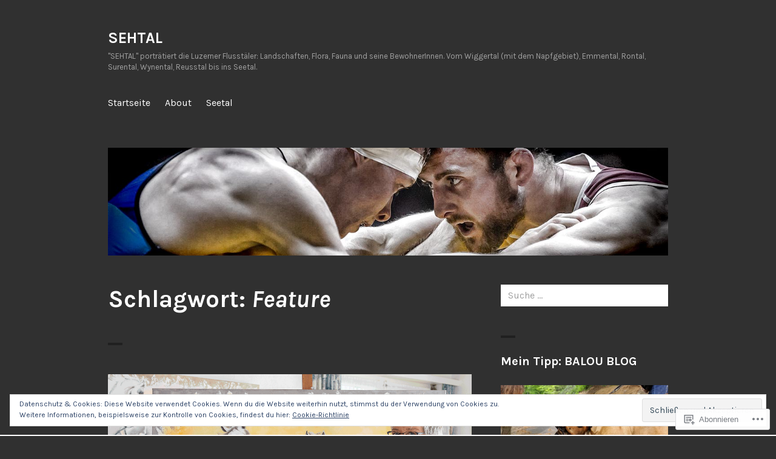

--- FILE ---
content_type: text/html; charset=UTF-8
request_url: https://sehtal.com/tag/feature/
body_size: 69884
content:
<!DOCTYPE html>
<html lang="de-DE">
<head>
<meta charset="UTF-8">
<meta name="viewport" content="width=device-width, initial-scale=1">
<link rel="profile" href="http://gmpg.org/xfn/11">
<link rel="pingback" href="https://sehtal.com/xmlrpc.php">

<title>Feature &#8211; SEHTAL</title>
<meta name='robots' content='max-image-preview:large' />

<!-- Async WordPress.com Remote Login -->
<script id="wpcom_remote_login_js">
var wpcom_remote_login_extra_auth = '';
function wpcom_remote_login_remove_dom_node_id( element_id ) {
	var dom_node = document.getElementById( element_id );
	if ( dom_node ) { dom_node.parentNode.removeChild( dom_node ); }
}
function wpcom_remote_login_remove_dom_node_classes( class_name ) {
	var dom_nodes = document.querySelectorAll( '.' + class_name );
	for ( var i = 0; i < dom_nodes.length; i++ ) {
		dom_nodes[ i ].parentNode.removeChild( dom_nodes[ i ] );
	}
}
function wpcom_remote_login_final_cleanup() {
	wpcom_remote_login_remove_dom_node_classes( "wpcom_remote_login_msg" );
	wpcom_remote_login_remove_dom_node_id( "wpcom_remote_login_key" );
	wpcom_remote_login_remove_dom_node_id( "wpcom_remote_login_validate" );
	wpcom_remote_login_remove_dom_node_id( "wpcom_remote_login_js" );
	wpcom_remote_login_remove_dom_node_id( "wpcom_request_access_iframe" );
	wpcom_remote_login_remove_dom_node_id( "wpcom_request_access_styles" );
}

// Watch for messages back from the remote login
window.addEventListener( "message", function( e ) {
	if ( e.origin === "https://r-login.wordpress.com" ) {
		var data = {};
		try {
			data = JSON.parse( e.data );
		} catch( e ) {
			wpcom_remote_login_final_cleanup();
			return;
		}

		if ( data.msg === 'LOGIN' ) {
			// Clean up the login check iframe
			wpcom_remote_login_remove_dom_node_id( "wpcom_remote_login_key" );

			var id_regex = new RegExp( /^[0-9]+$/ );
			var token_regex = new RegExp( /^.*|.*|.*$/ );
			if (
				token_regex.test( data.token )
				&& id_regex.test( data.wpcomid )
			) {
				// We have everything we need to ask for a login
				var script = document.createElement( "script" );
				script.setAttribute( "id", "wpcom_remote_login_validate" );
				script.src = '/remote-login.php?wpcom_remote_login=validate'
					+ '&wpcomid=' + data.wpcomid
					+ '&token=' + encodeURIComponent( data.token )
					+ '&host=' + window.location.protocol
					+ '//' + window.location.hostname
					+ '&postid=3241'
					+ '&is_singular=';
				document.body.appendChild( script );
			}

			return;
		}

		// Safari ITP, not logged in, so redirect
		if ( data.msg === 'LOGIN-REDIRECT' ) {
			window.location = 'https://wordpress.com/log-in?redirect_to=' + window.location.href;
			return;
		}

		// Safari ITP, storage access failed, remove the request
		if ( data.msg === 'LOGIN-REMOVE' ) {
			var css_zap = 'html { -webkit-transition: margin-top 1s; transition: margin-top 1s; } /* 9001 */ html { margin-top: 0 !important; } * html body { margin-top: 0 !important; } @media screen and ( max-width: 782px ) { html { margin-top: 0 !important; } * html body { margin-top: 0 !important; } }';
			var style_zap = document.createElement( 'style' );
			style_zap.type = 'text/css';
			style_zap.appendChild( document.createTextNode( css_zap ) );
			document.body.appendChild( style_zap );

			var e = document.getElementById( 'wpcom_request_access_iframe' );
			e.parentNode.removeChild( e );

			document.cookie = 'wordpress_com_login_access=denied; path=/; max-age=31536000';

			return;
		}

		// Safari ITP
		if ( data.msg === 'REQUEST_ACCESS' ) {
			console.log( 'request access: safari' );

			// Check ITP iframe enable/disable knob
			if ( wpcom_remote_login_extra_auth !== 'safari_itp_iframe' ) {
				return;
			}

			// If we are in a "private window" there is no ITP.
			var private_window = false;
			try {
				var opendb = window.openDatabase( null, null, null, null );
			} catch( e ) {
				private_window = true;
			}

			if ( private_window ) {
				console.log( 'private window' );
				return;
			}

			var iframe = document.createElement( 'iframe' );
			iframe.id = 'wpcom_request_access_iframe';
			iframe.setAttribute( 'scrolling', 'no' );
			iframe.setAttribute( 'sandbox', 'allow-storage-access-by-user-activation allow-scripts allow-same-origin allow-top-navigation-by-user-activation' );
			iframe.src = 'https://r-login.wordpress.com/remote-login.php?wpcom_remote_login=request_access&origin=' + encodeURIComponent( data.origin ) + '&wpcomid=' + encodeURIComponent( data.wpcomid );

			var css = 'html { -webkit-transition: margin-top 1s; transition: margin-top 1s; } /* 9001 */ html { margin-top: 46px !important; } * html body { margin-top: 46px !important; } @media screen and ( max-width: 660px ) { html { margin-top: 71px !important; } * html body { margin-top: 71px !important; } #wpcom_request_access_iframe { display: block; height: 71px !important; } } #wpcom_request_access_iframe { border: 0px; height: 46px; position: fixed; top: 0; left: 0; width: 100%; min-width: 100%; z-index: 99999; background: #23282d; } ';

			var style = document.createElement( 'style' );
			style.type = 'text/css';
			style.id = 'wpcom_request_access_styles';
			style.appendChild( document.createTextNode( css ) );
			document.body.appendChild( style );

			document.body.appendChild( iframe );
		}

		if ( data.msg === 'DONE' ) {
			wpcom_remote_login_final_cleanup();
		}
	}
}, false );

// Inject the remote login iframe after the page has had a chance to load
// more critical resources
window.addEventListener( "DOMContentLoaded", function( e ) {
	var iframe = document.createElement( "iframe" );
	iframe.style.display = "none";
	iframe.setAttribute( "scrolling", "no" );
	iframe.setAttribute( "id", "wpcom_remote_login_key" );
	iframe.src = "https://r-login.wordpress.com/remote-login.php"
		+ "?wpcom_remote_login=key"
		+ "&origin=aHR0cHM6Ly9zZWh0YWwuY29t"
		+ "&wpcomid=105282284"
		+ "&time=" + Math.floor( Date.now() / 1000 );
	document.body.appendChild( iframe );
}, false );
</script>
<link rel='dns-prefetch' href='//s0.wp.com' />
<link rel='dns-prefetch' href='//fonts-api.wp.com' />
<link rel="alternate" type="application/rss+xml" title="SEHTAL &raquo; Feed" href="https://sehtal.com/feed/" />
<link rel="alternate" type="application/rss+xml" title="SEHTAL &raquo; Kommentar-Feed" href="https://sehtal.com/comments/feed/" />
<link rel="alternate" type="application/rss+xml" title="SEHTAL &raquo; Feature Schlagwort-Feed" href="https://sehtal.com/tag/feature/feed/" />
	<script type="text/javascript">
		/* <![CDATA[ */
		function addLoadEvent(func) {
			var oldonload = window.onload;
			if (typeof window.onload != 'function') {
				window.onload = func;
			} else {
				window.onload = function () {
					oldonload();
					func();
				}
			}
		}
		/* ]]> */
	</script>
	<link crossorigin='anonymous' rel='stylesheet' id='all-css-0-1' href='/_static/??/wp-content/mu-plugins/widgets/eu-cookie-law/templates/style.css,/wp-content/mu-plugins/jetpack-plugin/sun/modules/infinite-scroll/infinity.css?m=1753279645j&cssminify=yes' type='text/css' media='all' />
<style id='wp-emoji-styles-inline-css'>

	img.wp-smiley, img.emoji {
		display: inline !important;
		border: none !important;
		box-shadow: none !important;
		height: 1em !important;
		width: 1em !important;
		margin: 0 0.07em !important;
		vertical-align: -0.1em !important;
		background: none !important;
		padding: 0 !important;
	}
/*# sourceURL=wp-emoji-styles-inline-css */
</style>
<link crossorigin='anonymous' rel='stylesheet' id='all-css-2-1' href='/wp-content/plugins/gutenberg-core/v22.2.0/build/styles/block-library/style.css?m=1764855221i&cssminify=yes' type='text/css' media='all' />
<style id='wp-block-library-inline-css'>
.has-text-align-justify {
	text-align:justify;
}
.has-text-align-justify{text-align:justify;}

/*# sourceURL=wp-block-library-inline-css */
</style><style id='global-styles-inline-css'>
:root{--wp--preset--aspect-ratio--square: 1;--wp--preset--aspect-ratio--4-3: 4/3;--wp--preset--aspect-ratio--3-4: 3/4;--wp--preset--aspect-ratio--3-2: 3/2;--wp--preset--aspect-ratio--2-3: 2/3;--wp--preset--aspect-ratio--16-9: 16/9;--wp--preset--aspect-ratio--9-16: 9/16;--wp--preset--color--black: #000000;--wp--preset--color--cyan-bluish-gray: #abb8c3;--wp--preset--color--white: #ffffff;--wp--preset--color--pale-pink: #f78da7;--wp--preset--color--vivid-red: #cf2e2e;--wp--preset--color--luminous-vivid-orange: #ff6900;--wp--preset--color--luminous-vivid-amber: #fcb900;--wp--preset--color--light-green-cyan: #7bdcb5;--wp--preset--color--vivid-green-cyan: #00d084;--wp--preset--color--pale-cyan-blue: #8ed1fc;--wp--preset--color--vivid-cyan-blue: #0693e3;--wp--preset--color--vivid-purple: #9b51e0;--wp--preset--gradient--vivid-cyan-blue-to-vivid-purple: linear-gradient(135deg,rgb(6,147,227) 0%,rgb(155,81,224) 100%);--wp--preset--gradient--light-green-cyan-to-vivid-green-cyan: linear-gradient(135deg,rgb(122,220,180) 0%,rgb(0,208,130) 100%);--wp--preset--gradient--luminous-vivid-amber-to-luminous-vivid-orange: linear-gradient(135deg,rgb(252,185,0) 0%,rgb(255,105,0) 100%);--wp--preset--gradient--luminous-vivid-orange-to-vivid-red: linear-gradient(135deg,rgb(255,105,0) 0%,rgb(207,46,46) 100%);--wp--preset--gradient--very-light-gray-to-cyan-bluish-gray: linear-gradient(135deg,rgb(238,238,238) 0%,rgb(169,184,195) 100%);--wp--preset--gradient--cool-to-warm-spectrum: linear-gradient(135deg,rgb(74,234,220) 0%,rgb(151,120,209) 20%,rgb(207,42,186) 40%,rgb(238,44,130) 60%,rgb(251,105,98) 80%,rgb(254,248,76) 100%);--wp--preset--gradient--blush-light-purple: linear-gradient(135deg,rgb(255,206,236) 0%,rgb(152,150,240) 100%);--wp--preset--gradient--blush-bordeaux: linear-gradient(135deg,rgb(254,205,165) 0%,rgb(254,45,45) 50%,rgb(107,0,62) 100%);--wp--preset--gradient--luminous-dusk: linear-gradient(135deg,rgb(255,203,112) 0%,rgb(199,81,192) 50%,rgb(65,88,208) 100%);--wp--preset--gradient--pale-ocean: linear-gradient(135deg,rgb(255,245,203) 0%,rgb(182,227,212) 50%,rgb(51,167,181) 100%);--wp--preset--gradient--electric-grass: linear-gradient(135deg,rgb(202,248,128) 0%,rgb(113,206,126) 100%);--wp--preset--gradient--midnight: linear-gradient(135deg,rgb(2,3,129) 0%,rgb(40,116,252) 100%);--wp--preset--font-size--small: 13px;--wp--preset--font-size--medium: 20px;--wp--preset--font-size--large: 36px;--wp--preset--font-size--x-large: 42px;--wp--preset--font-family--albert-sans: 'Albert Sans', sans-serif;--wp--preset--font-family--alegreya: Alegreya, serif;--wp--preset--font-family--arvo: Arvo, serif;--wp--preset--font-family--bodoni-moda: 'Bodoni Moda', serif;--wp--preset--font-family--bricolage-grotesque: 'Bricolage Grotesque', sans-serif;--wp--preset--font-family--cabin: Cabin, sans-serif;--wp--preset--font-family--chivo: Chivo, sans-serif;--wp--preset--font-family--commissioner: Commissioner, sans-serif;--wp--preset--font-family--cormorant: Cormorant, serif;--wp--preset--font-family--courier-prime: 'Courier Prime', monospace;--wp--preset--font-family--crimson-pro: 'Crimson Pro', serif;--wp--preset--font-family--dm-mono: 'DM Mono', monospace;--wp--preset--font-family--dm-sans: 'DM Sans', sans-serif;--wp--preset--font-family--dm-serif-display: 'DM Serif Display', serif;--wp--preset--font-family--domine: Domine, serif;--wp--preset--font-family--eb-garamond: 'EB Garamond', serif;--wp--preset--font-family--epilogue: Epilogue, sans-serif;--wp--preset--font-family--fahkwang: Fahkwang, sans-serif;--wp--preset--font-family--figtree: Figtree, sans-serif;--wp--preset--font-family--fira-sans: 'Fira Sans', sans-serif;--wp--preset--font-family--fjalla-one: 'Fjalla One', sans-serif;--wp--preset--font-family--fraunces: Fraunces, serif;--wp--preset--font-family--gabarito: Gabarito, system-ui;--wp--preset--font-family--ibm-plex-mono: 'IBM Plex Mono', monospace;--wp--preset--font-family--ibm-plex-sans: 'IBM Plex Sans', sans-serif;--wp--preset--font-family--ibarra-real-nova: 'Ibarra Real Nova', serif;--wp--preset--font-family--instrument-serif: 'Instrument Serif', serif;--wp--preset--font-family--inter: Inter, sans-serif;--wp--preset--font-family--josefin-sans: 'Josefin Sans', sans-serif;--wp--preset--font-family--jost: Jost, sans-serif;--wp--preset--font-family--libre-baskerville: 'Libre Baskerville', serif;--wp--preset--font-family--libre-franklin: 'Libre Franklin', sans-serif;--wp--preset--font-family--literata: Literata, serif;--wp--preset--font-family--lora: Lora, serif;--wp--preset--font-family--merriweather: Merriweather, serif;--wp--preset--font-family--montserrat: Montserrat, sans-serif;--wp--preset--font-family--newsreader: Newsreader, serif;--wp--preset--font-family--noto-sans-mono: 'Noto Sans Mono', sans-serif;--wp--preset--font-family--nunito: Nunito, sans-serif;--wp--preset--font-family--open-sans: 'Open Sans', sans-serif;--wp--preset--font-family--overpass: Overpass, sans-serif;--wp--preset--font-family--pt-serif: 'PT Serif', serif;--wp--preset--font-family--petrona: Petrona, serif;--wp--preset--font-family--piazzolla: Piazzolla, serif;--wp--preset--font-family--playfair-display: 'Playfair Display', serif;--wp--preset--font-family--plus-jakarta-sans: 'Plus Jakarta Sans', sans-serif;--wp--preset--font-family--poppins: Poppins, sans-serif;--wp--preset--font-family--raleway: Raleway, sans-serif;--wp--preset--font-family--roboto: Roboto, sans-serif;--wp--preset--font-family--roboto-slab: 'Roboto Slab', serif;--wp--preset--font-family--rubik: Rubik, sans-serif;--wp--preset--font-family--rufina: Rufina, serif;--wp--preset--font-family--sora: Sora, sans-serif;--wp--preset--font-family--source-sans-3: 'Source Sans 3', sans-serif;--wp--preset--font-family--source-serif-4: 'Source Serif 4', serif;--wp--preset--font-family--space-mono: 'Space Mono', monospace;--wp--preset--font-family--syne: Syne, sans-serif;--wp--preset--font-family--texturina: Texturina, serif;--wp--preset--font-family--urbanist: Urbanist, sans-serif;--wp--preset--font-family--work-sans: 'Work Sans', sans-serif;--wp--preset--spacing--20: 0.44rem;--wp--preset--spacing--30: 0.67rem;--wp--preset--spacing--40: 1rem;--wp--preset--spacing--50: 1.5rem;--wp--preset--spacing--60: 2.25rem;--wp--preset--spacing--70: 3.38rem;--wp--preset--spacing--80: 5.06rem;--wp--preset--shadow--natural: 6px 6px 9px rgba(0, 0, 0, 0.2);--wp--preset--shadow--deep: 12px 12px 50px rgba(0, 0, 0, 0.4);--wp--preset--shadow--sharp: 6px 6px 0px rgba(0, 0, 0, 0.2);--wp--preset--shadow--outlined: 6px 6px 0px -3px rgb(255, 255, 255), 6px 6px rgb(0, 0, 0);--wp--preset--shadow--crisp: 6px 6px 0px rgb(0, 0, 0);}:where(.is-layout-flex){gap: 0.5em;}:where(.is-layout-grid){gap: 0.5em;}body .is-layout-flex{display: flex;}.is-layout-flex{flex-wrap: wrap;align-items: center;}.is-layout-flex > :is(*, div){margin: 0;}body .is-layout-grid{display: grid;}.is-layout-grid > :is(*, div){margin: 0;}:where(.wp-block-columns.is-layout-flex){gap: 2em;}:where(.wp-block-columns.is-layout-grid){gap: 2em;}:where(.wp-block-post-template.is-layout-flex){gap: 1.25em;}:where(.wp-block-post-template.is-layout-grid){gap: 1.25em;}.has-black-color{color: var(--wp--preset--color--black) !important;}.has-cyan-bluish-gray-color{color: var(--wp--preset--color--cyan-bluish-gray) !important;}.has-white-color{color: var(--wp--preset--color--white) !important;}.has-pale-pink-color{color: var(--wp--preset--color--pale-pink) !important;}.has-vivid-red-color{color: var(--wp--preset--color--vivid-red) !important;}.has-luminous-vivid-orange-color{color: var(--wp--preset--color--luminous-vivid-orange) !important;}.has-luminous-vivid-amber-color{color: var(--wp--preset--color--luminous-vivid-amber) !important;}.has-light-green-cyan-color{color: var(--wp--preset--color--light-green-cyan) !important;}.has-vivid-green-cyan-color{color: var(--wp--preset--color--vivid-green-cyan) !important;}.has-pale-cyan-blue-color{color: var(--wp--preset--color--pale-cyan-blue) !important;}.has-vivid-cyan-blue-color{color: var(--wp--preset--color--vivid-cyan-blue) !important;}.has-vivid-purple-color{color: var(--wp--preset--color--vivid-purple) !important;}.has-black-background-color{background-color: var(--wp--preset--color--black) !important;}.has-cyan-bluish-gray-background-color{background-color: var(--wp--preset--color--cyan-bluish-gray) !important;}.has-white-background-color{background-color: var(--wp--preset--color--white) !important;}.has-pale-pink-background-color{background-color: var(--wp--preset--color--pale-pink) !important;}.has-vivid-red-background-color{background-color: var(--wp--preset--color--vivid-red) !important;}.has-luminous-vivid-orange-background-color{background-color: var(--wp--preset--color--luminous-vivid-orange) !important;}.has-luminous-vivid-amber-background-color{background-color: var(--wp--preset--color--luminous-vivid-amber) !important;}.has-light-green-cyan-background-color{background-color: var(--wp--preset--color--light-green-cyan) !important;}.has-vivid-green-cyan-background-color{background-color: var(--wp--preset--color--vivid-green-cyan) !important;}.has-pale-cyan-blue-background-color{background-color: var(--wp--preset--color--pale-cyan-blue) !important;}.has-vivid-cyan-blue-background-color{background-color: var(--wp--preset--color--vivid-cyan-blue) !important;}.has-vivid-purple-background-color{background-color: var(--wp--preset--color--vivid-purple) !important;}.has-black-border-color{border-color: var(--wp--preset--color--black) !important;}.has-cyan-bluish-gray-border-color{border-color: var(--wp--preset--color--cyan-bluish-gray) !important;}.has-white-border-color{border-color: var(--wp--preset--color--white) !important;}.has-pale-pink-border-color{border-color: var(--wp--preset--color--pale-pink) !important;}.has-vivid-red-border-color{border-color: var(--wp--preset--color--vivid-red) !important;}.has-luminous-vivid-orange-border-color{border-color: var(--wp--preset--color--luminous-vivid-orange) !important;}.has-luminous-vivid-amber-border-color{border-color: var(--wp--preset--color--luminous-vivid-amber) !important;}.has-light-green-cyan-border-color{border-color: var(--wp--preset--color--light-green-cyan) !important;}.has-vivid-green-cyan-border-color{border-color: var(--wp--preset--color--vivid-green-cyan) !important;}.has-pale-cyan-blue-border-color{border-color: var(--wp--preset--color--pale-cyan-blue) !important;}.has-vivid-cyan-blue-border-color{border-color: var(--wp--preset--color--vivid-cyan-blue) !important;}.has-vivid-purple-border-color{border-color: var(--wp--preset--color--vivid-purple) !important;}.has-vivid-cyan-blue-to-vivid-purple-gradient-background{background: var(--wp--preset--gradient--vivid-cyan-blue-to-vivid-purple) !important;}.has-light-green-cyan-to-vivid-green-cyan-gradient-background{background: var(--wp--preset--gradient--light-green-cyan-to-vivid-green-cyan) !important;}.has-luminous-vivid-amber-to-luminous-vivid-orange-gradient-background{background: var(--wp--preset--gradient--luminous-vivid-amber-to-luminous-vivid-orange) !important;}.has-luminous-vivid-orange-to-vivid-red-gradient-background{background: var(--wp--preset--gradient--luminous-vivid-orange-to-vivid-red) !important;}.has-very-light-gray-to-cyan-bluish-gray-gradient-background{background: var(--wp--preset--gradient--very-light-gray-to-cyan-bluish-gray) !important;}.has-cool-to-warm-spectrum-gradient-background{background: var(--wp--preset--gradient--cool-to-warm-spectrum) !important;}.has-blush-light-purple-gradient-background{background: var(--wp--preset--gradient--blush-light-purple) !important;}.has-blush-bordeaux-gradient-background{background: var(--wp--preset--gradient--blush-bordeaux) !important;}.has-luminous-dusk-gradient-background{background: var(--wp--preset--gradient--luminous-dusk) !important;}.has-pale-ocean-gradient-background{background: var(--wp--preset--gradient--pale-ocean) !important;}.has-electric-grass-gradient-background{background: var(--wp--preset--gradient--electric-grass) !important;}.has-midnight-gradient-background{background: var(--wp--preset--gradient--midnight) !important;}.has-small-font-size{font-size: var(--wp--preset--font-size--small) !important;}.has-medium-font-size{font-size: var(--wp--preset--font-size--medium) !important;}.has-large-font-size{font-size: var(--wp--preset--font-size--large) !important;}.has-x-large-font-size{font-size: var(--wp--preset--font-size--x-large) !important;}.has-albert-sans-font-family{font-family: var(--wp--preset--font-family--albert-sans) !important;}.has-alegreya-font-family{font-family: var(--wp--preset--font-family--alegreya) !important;}.has-arvo-font-family{font-family: var(--wp--preset--font-family--arvo) !important;}.has-bodoni-moda-font-family{font-family: var(--wp--preset--font-family--bodoni-moda) !important;}.has-bricolage-grotesque-font-family{font-family: var(--wp--preset--font-family--bricolage-grotesque) !important;}.has-cabin-font-family{font-family: var(--wp--preset--font-family--cabin) !important;}.has-chivo-font-family{font-family: var(--wp--preset--font-family--chivo) !important;}.has-commissioner-font-family{font-family: var(--wp--preset--font-family--commissioner) !important;}.has-cormorant-font-family{font-family: var(--wp--preset--font-family--cormorant) !important;}.has-courier-prime-font-family{font-family: var(--wp--preset--font-family--courier-prime) !important;}.has-crimson-pro-font-family{font-family: var(--wp--preset--font-family--crimson-pro) !important;}.has-dm-mono-font-family{font-family: var(--wp--preset--font-family--dm-mono) !important;}.has-dm-sans-font-family{font-family: var(--wp--preset--font-family--dm-sans) !important;}.has-dm-serif-display-font-family{font-family: var(--wp--preset--font-family--dm-serif-display) !important;}.has-domine-font-family{font-family: var(--wp--preset--font-family--domine) !important;}.has-eb-garamond-font-family{font-family: var(--wp--preset--font-family--eb-garamond) !important;}.has-epilogue-font-family{font-family: var(--wp--preset--font-family--epilogue) !important;}.has-fahkwang-font-family{font-family: var(--wp--preset--font-family--fahkwang) !important;}.has-figtree-font-family{font-family: var(--wp--preset--font-family--figtree) !important;}.has-fira-sans-font-family{font-family: var(--wp--preset--font-family--fira-sans) !important;}.has-fjalla-one-font-family{font-family: var(--wp--preset--font-family--fjalla-one) !important;}.has-fraunces-font-family{font-family: var(--wp--preset--font-family--fraunces) !important;}.has-gabarito-font-family{font-family: var(--wp--preset--font-family--gabarito) !important;}.has-ibm-plex-mono-font-family{font-family: var(--wp--preset--font-family--ibm-plex-mono) !important;}.has-ibm-plex-sans-font-family{font-family: var(--wp--preset--font-family--ibm-plex-sans) !important;}.has-ibarra-real-nova-font-family{font-family: var(--wp--preset--font-family--ibarra-real-nova) !important;}.has-instrument-serif-font-family{font-family: var(--wp--preset--font-family--instrument-serif) !important;}.has-inter-font-family{font-family: var(--wp--preset--font-family--inter) !important;}.has-josefin-sans-font-family{font-family: var(--wp--preset--font-family--josefin-sans) !important;}.has-jost-font-family{font-family: var(--wp--preset--font-family--jost) !important;}.has-libre-baskerville-font-family{font-family: var(--wp--preset--font-family--libre-baskerville) !important;}.has-libre-franklin-font-family{font-family: var(--wp--preset--font-family--libre-franklin) !important;}.has-literata-font-family{font-family: var(--wp--preset--font-family--literata) !important;}.has-lora-font-family{font-family: var(--wp--preset--font-family--lora) !important;}.has-merriweather-font-family{font-family: var(--wp--preset--font-family--merriweather) !important;}.has-montserrat-font-family{font-family: var(--wp--preset--font-family--montserrat) !important;}.has-newsreader-font-family{font-family: var(--wp--preset--font-family--newsreader) !important;}.has-noto-sans-mono-font-family{font-family: var(--wp--preset--font-family--noto-sans-mono) !important;}.has-nunito-font-family{font-family: var(--wp--preset--font-family--nunito) !important;}.has-open-sans-font-family{font-family: var(--wp--preset--font-family--open-sans) !important;}.has-overpass-font-family{font-family: var(--wp--preset--font-family--overpass) !important;}.has-pt-serif-font-family{font-family: var(--wp--preset--font-family--pt-serif) !important;}.has-petrona-font-family{font-family: var(--wp--preset--font-family--petrona) !important;}.has-piazzolla-font-family{font-family: var(--wp--preset--font-family--piazzolla) !important;}.has-playfair-display-font-family{font-family: var(--wp--preset--font-family--playfair-display) !important;}.has-plus-jakarta-sans-font-family{font-family: var(--wp--preset--font-family--plus-jakarta-sans) !important;}.has-poppins-font-family{font-family: var(--wp--preset--font-family--poppins) !important;}.has-raleway-font-family{font-family: var(--wp--preset--font-family--raleway) !important;}.has-roboto-font-family{font-family: var(--wp--preset--font-family--roboto) !important;}.has-roboto-slab-font-family{font-family: var(--wp--preset--font-family--roboto-slab) !important;}.has-rubik-font-family{font-family: var(--wp--preset--font-family--rubik) !important;}.has-rufina-font-family{font-family: var(--wp--preset--font-family--rufina) !important;}.has-sora-font-family{font-family: var(--wp--preset--font-family--sora) !important;}.has-source-sans-3-font-family{font-family: var(--wp--preset--font-family--source-sans-3) !important;}.has-source-serif-4-font-family{font-family: var(--wp--preset--font-family--source-serif-4) !important;}.has-space-mono-font-family{font-family: var(--wp--preset--font-family--space-mono) !important;}.has-syne-font-family{font-family: var(--wp--preset--font-family--syne) !important;}.has-texturina-font-family{font-family: var(--wp--preset--font-family--texturina) !important;}.has-urbanist-font-family{font-family: var(--wp--preset--font-family--urbanist) !important;}.has-work-sans-font-family{font-family: var(--wp--preset--font-family--work-sans) !important;}
/*# sourceURL=global-styles-inline-css */
</style>

<style id='classic-theme-styles-inline-css'>
/*! This file is auto-generated */
.wp-block-button__link{color:#fff;background-color:#32373c;border-radius:9999px;box-shadow:none;text-decoration:none;padding:calc(.667em + 2px) calc(1.333em + 2px);font-size:1.125em}.wp-block-file__button{background:#32373c;color:#fff;text-decoration:none}
/*# sourceURL=/wp-includes/css/classic-themes.min.css */
</style>
<link crossorigin='anonymous' rel='stylesheet' id='all-css-4-1' href='/_static/??-eJx9jEEOAiEQBD/kQECjeDC+ZWEnijIwYWA3/l72op689KFTVXplCCU3zE1z6reYRYfiUwlP0VYZpwxIJE4IFRd10HOU9iFA2iuhCiI7/ROiDt9WxfETT20jCOc4YUIa2D9t5eGA91xRBMZS7ATtPkTZvCtdzNEZt7f2fHq8Afl7R7w=&cssminify=yes' type='text/css' media='all' />
<link rel='stylesheet' id='orvis-fonts-css' href='https://fonts-api.wp.com/css?family=Karla%3A400%2C700%2C400italic%2C700italic&#038;subset=latin%2Clatin-ext' media='all' />
<link crossorigin='anonymous' rel='stylesheet' id='all-css-6-1' href='/_static/??-eJx9kFFOAzEMRC+EsVohaD8QR0GJcXdTnDiKk11xe9LSVltV7J/H80YeGecMpKlyqlhHjmyYm0ctUzC0+iP8TGZPuIaFRH8ozJk0PgRigyxtCMnwyDU7+oa+OrMXA62lq/c5cfrSgq5Vja7WQLcUiTMLBOcGMLJkLmilX1cKTiByast5rYk1b1RCrkG7OqiIzmv8qBMX8M174f8+s8ALe9GhjwN2aiHXQgMriJI7dboTcBAXyin6Ed83by+vu+12t98cfwGvl6hm&cssminify=yes' type='text/css' media='all' />
<link crossorigin='anonymous' rel='stylesheet' id='print-css-7-1' href='/wp-content/mu-plugins/global-print/global-print.css?m=1465851035i&cssminify=yes' type='text/css' media='print' />
<style id='jetpack-global-styles-frontend-style-inline-css'>
:root { --font-headings: unset; --font-base: unset; --font-headings-default: -apple-system,BlinkMacSystemFont,"Segoe UI",Roboto,Oxygen-Sans,Ubuntu,Cantarell,"Helvetica Neue",sans-serif; --font-base-default: -apple-system,BlinkMacSystemFont,"Segoe UI",Roboto,Oxygen-Sans,Ubuntu,Cantarell,"Helvetica Neue",sans-serif;}
/*# sourceURL=jetpack-global-styles-frontend-style-inline-css */
</style>
<link crossorigin='anonymous' rel='stylesheet' id='all-css-10-1' href='/_static/??-eJyNjEEOgkAMRS9kbdAxwYXxLMAMpaYzJbZkrg8kLAwrd+8n7z+sMwxaPBVHn1JOhlNAEu07uQ5mF/wR8gKzLMTFsHKk5IabcjDQlyN0JYKw+T/fXpQMGEYV0Xqae+CdX014PENo29v9swJiAz5G&cssminify=yes' type='text/css' media='all' />
<script type="text/javascript" id="wpcom-actionbar-placeholder-js-extra">
/* <![CDATA[ */
var actionbardata = {"siteID":"105282284","postID":"0","siteURL":"https://sehtal.com","xhrURL":"https://sehtal.com/wp-admin/admin-ajax.php","nonce":"4da05b05e3","isLoggedIn":"","statusMessage":"","subsEmailDefault":"instantly","proxyScriptUrl":"https://s0.wp.com/wp-content/js/wpcom-proxy-request.js?m=1513050504i&amp;ver=20211021","i18n":{"followedText":"Neue Beitr\u00e4ge von dieser Website erscheinen nun in deinem \u003Ca href=\"https://wordpress.com/reader\"\u003EReader\u003C/a\u003E","foldBar":"Diese Leiste einklappen","unfoldBar":"Diese Leiste aufklappen","shortLinkCopied":"Kurzlink in Zwischenablage kopiert"}};
//# sourceURL=wpcom-actionbar-placeholder-js-extra
/* ]]> */
</script>
<script type="text/javascript" id="jetpack-mu-wpcom-settings-js-before">
/* <![CDATA[ */
var JETPACK_MU_WPCOM_SETTINGS = {"assetsUrl":"https://s0.wp.com/wp-content/mu-plugins/jetpack-mu-wpcom-plugin/sun/jetpack_vendor/automattic/jetpack-mu-wpcom/src/build/"};
//# sourceURL=jetpack-mu-wpcom-settings-js-before
/* ]]> */
</script>
<script crossorigin='anonymous' type='text/javascript'  src='/_static/??-eJyFjuEOwiAMhF/IjqjJ0B/GZ9kASQlQpLC5t3dzGk1M9Ne1ue96FWMCRbGYWIRjkX2BlOk2NY43YvYwKl+14cV012ry9JQmYPwLQUCbu2I+4VdbqJB8tRhZcO1ZZUwFad4u5D2NP/ARtTXl0baO0NeQYEDzleo92XeOsu40g/Id8/qtCkkMu0UgUgSrU55PnMNpK/cH2bbyKN0dwvdsDw=='></script>
<script type="text/javascript" id="rlt-proxy-js-after">
/* <![CDATA[ */
	rltInitialize( {"token":null,"iframeOrigins":["https:\/\/widgets.wp.com"]} );
//# sourceURL=rlt-proxy-js-after
/* ]]> */
</script>
<link rel="EditURI" type="application/rsd+xml" title="RSD" href="https://sehtal.wordpress.com/xmlrpc.php?rsd" />
<meta name="generator" content="WordPress.com" />

<!-- Jetpack Open Graph Tags -->
<meta property="og:type" content="website" />
<meta property="og:title" content="Feature &#8211; SEHTAL" />
<meta property="og:url" content="https://sehtal.com/tag/feature/" />
<meta property="og:site_name" content="SEHTAL" />
<meta property="og:image" content="https://secure.gravatar.com/blavatar/40a2325bc42e13ee2de9c1fa5d4e0784cbc45372d9ac62bf08ef3572a2642a84?s=200&#038;ts=1766483888" />
<meta property="og:image:width" content="200" />
<meta property="og:image:height" content="200" />
<meta property="og:image:alt" content="" />
<meta property="og:locale" content="de_DE" />

<!-- End Jetpack Open Graph Tags -->
<link rel="shortcut icon" type="image/x-icon" href="https://secure.gravatar.com/blavatar/40a2325bc42e13ee2de9c1fa5d4e0784cbc45372d9ac62bf08ef3572a2642a84?s=32" sizes="16x16" />
<link rel="icon" type="image/x-icon" href="https://secure.gravatar.com/blavatar/40a2325bc42e13ee2de9c1fa5d4e0784cbc45372d9ac62bf08ef3572a2642a84?s=32" sizes="16x16" />
<link rel="apple-touch-icon" href="https://secure.gravatar.com/blavatar/40a2325bc42e13ee2de9c1fa5d4e0784cbc45372d9ac62bf08ef3572a2642a84?s=114" />
<link rel="search" type="application/opensearchdescription+xml" href="https://sehtal.com/osd.xml" title="SEHTAL" />
<link rel="search" type="application/opensearchdescription+xml" href="https://s1.wp.com/opensearch.xml" title="WordPress.com" />
<style type="text/css">.recentcomments a{display:inline !important;padding:0 !important;margin:0 !important;}</style>		<style type="text/css">
			.recentcomments a {
				display: inline !important;
				padding: 0 !important;
				margin: 0 !important;
			}

			table.recentcommentsavatartop img.avatar, table.recentcommentsavatarend img.avatar {
				border: 0px;
				margin: 0;
			}

			table.recentcommentsavatartop a, table.recentcommentsavatarend a {
				border: 0px !important;
				background-color: transparent !important;
			}

			td.recentcommentsavatarend, td.recentcommentsavatartop {
				padding: 0px 0px 1px 0px;
				margin: 0px;
			}

			td.recentcommentstextend {
				border: none !important;
				padding: 0px 0px 2px 10px;
			}

			.rtl td.recentcommentstextend {
				padding: 0px 10px 2px 0px;
			}

			td.recentcommentstexttop {
				border: none;
				padding: 0px 0px 0px 10px;
			}

			.rtl td.recentcommentstexttop {
				padding: 0px 10px 0px 0px;
			}
		</style>
		<meta name="description" content="Beiträge über Feature von goustreiter" />
		<script type="text/javascript">

			window.doNotSellCallback = function() {

				var linkElements = [
					'a[href="https://wordpress.com/?ref=footer_blog"]',
					'a[href="https://wordpress.com/?ref=footer_website"]',
					'a[href="https://wordpress.com/?ref=vertical_footer"]',
					'a[href^="https://wordpress.com/?ref=footer_segment_"]',
				].join(',');

				var dnsLink = document.createElement( 'a' );
				dnsLink.href = 'https://wordpress.com/de/advertising-program-optout/';
				dnsLink.classList.add( 'do-not-sell-link' );
				dnsLink.rel = 'nofollow';
				dnsLink.style.marginLeft = '0.5em';
				dnsLink.textContent = 'Meine persönlichen Informationen nicht verkaufen oder weitergeben';

				var creditLinks = document.querySelectorAll( linkElements );

				if ( 0 === creditLinks.length ) {
					return false;
				}

				Array.prototype.forEach.call( creditLinks, function( el ) {
					el.insertAdjacentElement( 'afterend', dnsLink );
				});

				return true;
			};

		</script>
		<script type="text/javascript">
	window.google_analytics_uacct = "UA-52447-2";
</script>

<script type="text/javascript">
	var _gaq = _gaq || [];
	_gaq.push(['_setAccount', 'UA-52447-2']);
	_gaq.push(['_gat._anonymizeIp']);
	_gaq.push(['_setDomainName', 'none']);
	_gaq.push(['_setAllowLinker', true]);
	_gaq.push(['_initData']);
	_gaq.push(['_trackPageview']);

	(function() {
		var ga = document.createElement('script'); ga.type = 'text/javascript'; ga.async = true;
		ga.src = ('https:' == document.location.protocol ? 'https://ssl' : 'http://www') + '.google-analytics.com/ga.js';
		(document.getElementsByTagName('head')[0] || document.getElementsByTagName('body')[0]).appendChild(ga);
	})();
</script>
<link crossorigin='anonymous' rel='stylesheet' id='all-css-0-3' href='/_static/??-eJydjtkKwjAQRX/IdogL6oP4KZJOhjLtZCGTUPr3VlzAF1Efz+VyODClBmMoFAr42iSpPQeFgUqyOD4YtAa4cEDoJOKooBMnyi2qruBrgY+uCimgzbEqyevzHH703YMqi1uwU8ycCsfl+0at5/BnaGEh1/RWhPL8iW7+sz+Z/W5zPJitWQ9XT4eB1Q==&cssminify=yes' type='text/css' media='all' />
</head>

<body class="archive tag tag-feature tag-20799 wp-theme-puborvis customizer-styles-applied jetpack-reblog-enabled">
<div id="page" class="hfeed site">
	<a class="skip-link screen-reader-text" href="#content">Zum Inhalt springen</a>

	<header id="masthead" class="site-header" role="banner">
		<div class="site-header-wrapper">
			<div class="site-branding">
				
									<p class="site-title"><a href="https://sehtal.com/" rel="home">SEHTAL</a></p>
								<p class="site-description">&quot;SEHTAL&quot; porträtiert die Luzerner Flusstäler: Landschaften, Flora, Fauna und seine BewohnerInnen. Vom Wiggertal (mit dem Napfgebiet), Emmental, Rontal, Surental, Wynental, Reusstal bis ins Seetal.</p>
			</div><!-- .site-branding -->

							<button id="menu-toggle" class="menu-toggle">Menü</button>
				<div id="site-menu" class="site-menu">
					<nav id="site-navigation" class="main-navigation" role="navigation" aria-label="Primäres Menü">
						<div class="menu-seetal-container"><ul id="menu-seetal" class="primary-menu"><li id="menu-item-775" class="menu-item menu-item-type-custom menu-item-object-custom menu-item-home menu-item-775"><a href="https://sehtal.com/">Startseite</a></li>
<li id="menu-item-776" class="menu-item menu-item-type-post_type menu-item-object-page menu-item-776"><a href="https://sehtal.com/eine-seite/">About</a></li>
<li id="menu-item-277" class="menu-item menu-item-type-post_type menu-item-object-page current_page_parent menu-item-277"><a href="https://sehtal.com/seetal/">Seetal</a></li>
</ul></div>					</nav><!-- .main-navigation -->
				</div><!-- .site-menu -->
					</div><!-- .site-header-wrapper -->

					<a href="https://sehtal.com/" rel="home" class="header-image">
				<img src="https://sehtal.com/wp-content/uploads/2019/12/sr079614_lr_header.jpg" width="1248" height="241" alt="">
			</a>
			</header><!-- #masthead -->

	<div id="content" class="site-content">
	<div id="primary" class="content-area">
		<main id="main" class="site-main" role="main">

		
			<header class="page-header">
				<h1 class="page-title">Schlagwort: <span>Feature</span></h1>			</header><!-- .page-header -->

			
								
					
<article id="post-3241" class="post-3241 post type-post status-publish format-standard has-post-thumbnail hentry category-allgemein category-handwerk category-kultur category-portrait category-seetal category-sulzlu tag-feature tag-freizeit tag-hobby tag-kultur tag-kunst tag-portrait tag-tier">
	<header class="entry-header">
		
	<a class="post-thumbnail" href="https://sehtal.com/2018/08/14/besuch-in-marys-zoo/" aria-hidden="true">
		<img width="924" src="https://sehtal.com/wp-content/uploads/2018/08/2018-07_tl-mary_lap4.gif?w=924&amp;h=0&amp;crop=1" class="attachment-post-thumbnail size-post-thumbnail wp-post-image" alt="Besuch in Mary&#8217;s&nbsp;Zoo" decoding="async" srcset="https://sehtal.com/wp-content/uploads/2018/08/2018-07_tl-mary_lap4.gif?w=924&amp;h=1&amp;crop=1 924w, https://sehtal.com/wp-content/uploads/2018/08/2018-07_tl-mary_lap4.gif?w=1848&amp;h=1&amp;crop=1 1848w, https://sehtal.com/wp-content/uploads/2018/08/2018-07_tl-mary_lap4.gif?w=150&amp;h=1&amp;crop=1 150w, https://sehtal.com/wp-content/uploads/2018/08/2018-07_tl-mary_lap4.gif?w=300&amp;h=1&amp;crop=1 300w, https://sehtal.com/wp-content/uploads/2018/08/2018-07_tl-mary_lap4.gif?w=768&amp;h=1&amp;crop=1 768w, https://sehtal.com/wp-content/uploads/2018/08/2018-07_tl-mary_lap4.gif?w=1024&amp;h=1&amp;crop=1 1024w, https://sehtal.com/wp-content/uploads/2018/08/2018-07_tl-mary_lap4.gif?w=1440&amp;h=1&amp;crop=1 1440w" sizes="(max-width: 924px) 100vw, 924px" data-attachment-id="3223" data-permalink="https://sehtal.com/2018-07_tl-mary_lap4/" data-orig-file="https://sehtal.com/wp-content/uploads/2018/08/2018-07_tl-mary_lap4.gif" data-orig-size="2048,1365" data-comments-opened="1" data-image-meta="{&quot;aperture&quot;:&quot;0&quot;,&quot;credit&quot;:&quot;&quot;,&quot;camera&quot;:&quot;&quot;,&quot;caption&quot;:&quot;&quot;,&quot;created_timestamp&quot;:&quot;0&quot;,&quot;copyright&quot;:&quot;&quot;,&quot;focal_length&quot;:&quot;0&quot;,&quot;iso&quot;:&quot;0&quot;,&quot;shutter_speed&quot;:&quot;0&quot;,&quot;title&quot;:&quot;&quot;,&quot;orientation&quot;:&quot;0&quot;}" data-image-title="Mary Lorber, Pinselkünstlerin aus Sulz" data-image-description="&lt;p&gt;Mary Lorber, Pinselkünstlerin aus Sulz&lt;/p&gt;
" data-image-caption="&lt;p&gt;Mary Lorber, Pinselkünstlerin aus Sulz&lt;/p&gt;
" data-medium-file="https://sehtal.com/wp-content/uploads/2018/08/2018-07_tl-mary_lap4.gif?w=300" data-large-file="https://sehtal.com/wp-content/uploads/2018/08/2018-07_tl-mary_lap4.gif?w=924" />	</a>

	
		<h2 class="entry-title"><a href="https://sehtal.com/2018/08/14/besuch-in-marys-zoo/" rel="bookmark">Besuch in Mary&#8217;s&nbsp;Zoo</a></h2>
		<div class="entry-meta"><span class="cat-links"><a href="https://sehtal.com/category/allgemein/" rel="category tag">Allgemein</a>, <a href="https://sehtal.com/category/handwerk/" rel="category tag">Handwerk</a>, <a href="https://sehtal.com/category/kultur/" rel="category tag">Kultur</a>, <a href="https://sehtal.com/category/portrait/" rel="category tag">Portrait</a>, <a href="https://sehtal.com/category/seetal/" rel="category tag">Seetal</a>, <a href="https://sehtal.com/category/sulzlu/" rel="category tag">Sulz/LU</a></span></div>	</header><!-- .entry-header -->

	<div class="entry-content">
		<p>Meine Nachbarin Mary Lorber wirkt gleichzeitig meisterhaft als Zoodirektorin, Dompteuse und Pinselkünstlerin. Viele ihrer Pferde, Zebras, Löwen oder Elefanten entstehen in ihrer Freizeit auf Balkonia. Mit unendlicher Geduld und gekonntem Pinselschwung haucht Mary ihrem Zoo Leben ein: <a href="https://sehtal.com/2018/08/14/besuch-in-marys-zoo/#more-3241" class="more-link"><span class="screen-reader-text">&#8222;Besuch in Mary&#8217;s&nbsp;Zoo&#8220;</span> weiterlesen <span class="meta-nav">&rarr;</span></a></p>
		<div id="geo-post-3241" class="geo geo-post" style="display: none">
			<span class="latitude">47.220445</span>
			<span class="longitude">8.283789</span>
		</div>			</div><!-- .entry-content -->

	<footer class="entry-footer">
		<span class="posted-on"><a href="https://sehtal.com/2018/08/14/besuch-in-marys-zoo/" rel="bookmark"><time class="entry-date published" datetime="2018-08-14T11:31:23+02:00">14. August 2018</time><time class="updated" datetime="2018-08-15T11:34:24+02:00">15. August 2018</time></a></span><span class="byline"> <span class="author vcard"><a class="url fn n" href="https://sehtal.com/author/goustreiter/">goustreiter</a></span></span><span class="tags-links"><a href="https://sehtal.com/tag/feature/" rel="tag">Feature</a>, <a href="https://sehtal.com/tag/freizeit/" rel="tag">Freizeit</a>, <a href="https://sehtal.com/tag/hobby/" rel="tag">Hobby</a>, <a href="https://sehtal.com/tag/kultur/" rel="tag">Kultur</a>, <a href="https://sehtal.com/tag/kunst/" rel="tag">Kunst</a>, <a href="https://sehtal.com/tag/portrait/" rel="tag">Portrait</a>, <a href="https://sehtal.com/tag/tier/" rel="tag">Tier</a></span><span class="comments-link"><a href="https://sehtal.com/2018/08/14/besuch-in-marys-zoo/#respond">Kommentar hinterlassen</a></span>	</footer><!-- .entry-footer -->
</article><!-- #post-## -->
				
					
<article id="post-3108" class="post-3108 post type-post status-publish format-standard has-post-thumbnail hentry category-alkohol category-allgemein category-brauchtum category-eschenbachlu category-familie category-fruhling category-konzert category-kultur category-seetal category-sommer tag-familie tag-feature tag-fest tag-freizeit tag-hobby tag-kultur tag-musik tag-spass tag-tradition">
	<header class="entry-header">
		
	<a class="post-thumbnail" href="https://sehtal.com/2018/06/02/parademusik-am-meter/" aria-hidden="true">
		<img width="924" src="https://sehtal.com/wp-content/uploads/2018/06/s4150234-lr_1800px.jpg?w=924&amp;h=0&amp;crop=1" class="attachment-post-thumbnail size-post-thumbnail wp-post-image" alt="Parademusik am Meter&#8230;" decoding="async" srcset="https://sehtal.com/wp-content/uploads/2018/06/s4150234-lr_1800px.jpg?w=924&amp;h=1&amp;crop=1 924w, https://sehtal.com/wp-content/uploads/2018/06/s4150234-lr_1800px.jpg?w=150&amp;h=1&amp;crop=1 150w, https://sehtal.com/wp-content/uploads/2018/06/s4150234-lr_1800px.jpg?w=300&amp;h=1&amp;crop=1 300w, https://sehtal.com/wp-content/uploads/2018/06/s4150234-lr_1800px.jpg?w=768&amp;h=1&amp;crop=1 768w, https://sehtal.com/wp-content/uploads/2018/06/s4150234-lr_1800px.jpg?w=1024&amp;h=1&amp;crop=1 1024w, https://sehtal.com/wp-content/uploads/2018/06/s4150234-lr_1800px.jpg?w=1440&amp;h=1&amp;crop=1 1440w" sizes="(max-width: 924px) 100vw, 924px" data-attachment-id="3109" data-permalink="https://sehtal.com/2018/06/02/parademusik-am-meter/impressionen-wettbewerb-parademusik-luzerner-kantonalbmusiktag-eschenbach/" data-orig-file="https://sehtal.com/wp-content/uploads/2018/06/s4150234-lr_1800px.jpg" data-orig-size="1800,1201" data-comments-opened="1" data-image-meta="{&quot;aperture&quot;:&quot;6.3&quot;,&quot;credit&quot;:&quot;THOMI  Studhalter&quot;,&quot;camera&quot;:&quot;Canon EOS 5D Mark IV&quot;,&quot;caption&quot;:&quot;ESCHENBACH/LU 02. JUNI 2018 - KANTONALER MUSIKTAG ESCHENBACH: Impressionen Wettbewerb Parademusik Luzerner Kantonalbmusiktag Eschenbach. 52 Blasmusikvereine treffen sich in Eschenbach, um die Fruechte ihrer musikalischen Arbeit zu praesentieren und den Austausch zwischen Musikantinnen und Musikanten zu pflegen. Im Mittelpunkt stehen die Konzertvortraege und die Parademusik an den Nachmittagen. Blogpost sehtal.com\r\n\r\nths/Photo by: THOMI STUDHALTER&quot;,&quot;created_timestamp&quot;:&quot;1528033245&quot;,&quot;copyright&quot;:&quot;www.studhalter.org&quot;,&quot;focal_length&quot;:&quot;220&quot;,&quot;iso&quot;:&quot;250&quot;,&quot;shutter_speed&quot;:&quot;0.003125&quot;,&quot;title&quot;:&quot;Impressionen Wettbewerb Parademusik Luzerner Kantonalbmusiktag Eschenbach.&quot;,&quot;orientation&quot;:&quot;1&quot;,&quot;latitude&quot;:&quot;47.1372&quot;,&quot;longitude&quot;:&quot;8.3200166666667&quot;}" data-image-title="Frauen an die Waffen! Die Harmoniemusik Sempach!" data-image-description="" data-image-caption="&lt;p&gt;Frauen an die Waffen! Die Harmoniemusik Sempach!&lt;/p&gt;
" data-medium-file="https://sehtal.com/wp-content/uploads/2018/06/s4150234-lr_1800px.jpg?w=300" data-large-file="https://sehtal.com/wp-content/uploads/2018/06/s4150234-lr_1800px.jpg?w=924" />	</a>

	
		<h2 class="entry-title"><a href="https://sehtal.com/2018/06/02/parademusik-am-meter/" rel="bookmark">Parademusik am Meter&#8230;</a></h2>
		<div class="entry-meta"><span class="cat-links"><a href="https://sehtal.com/category/alkohol/" rel="category tag">Alkohol</a>, <a href="https://sehtal.com/category/allgemein/" rel="category tag">Allgemein</a>, <a href="https://sehtal.com/category/brauchtum/" rel="category tag">Brauchtum</a>, <a href="https://sehtal.com/category/eschenbachlu/" rel="category tag">Eschenbach/LU</a>, <a href="https://sehtal.com/category/familie/" rel="category tag">Familie</a>, <a href="https://sehtal.com/category/fruhling/" rel="category tag">Frühling</a>, <a href="https://sehtal.com/category/konzert/" rel="category tag">Konzert</a>, <a href="https://sehtal.com/category/kultur/" rel="category tag">Kultur</a>, <a href="https://sehtal.com/category/seetal/" rel="category tag">Seetal</a>, <a href="https://sehtal.com/category/sommer/" rel="category tag">Sommer</a></span></div>	</header><!-- .entry-header -->

	<div class="entry-content">
		<p>52 Blasmusikvereine trafen sich in Eschenbach/LU am <a href="http://www.musiktag2018.ch/" target="_blank" rel="noopener">Luzerner Kantonalen Musiktag</a>, um die Früchte ihrer musikalischen Arbeit zu präsentieren und den Austausch zwischen Musikantinnen und Musikanten zu pflegen. Im Mittelpunkt standen die Konzertvorträge und die Parademusik. Ich besuchte den Parademusik-Wettbewerb auf der gesperrten Hautpstrasse und nahm verwundert zur Kenntnis, dass die zentimetergenaue Ausrichtung und das perfekt inszhenierte Outfit der MusikerInnen genauso penibel bewertet wurden wie die musikalische Leistung. Respekt für die hitzegeplagten ProtagonistInnen, die auch bei sommerlichen Temperaturen auf dem heissen Asphalt Würde und Disziplin bewahrten&#8230; <a href="https://sehtal.com/2018/06/02/parademusik-am-meter/#more-3108" class="more-link"><span class="screen-reader-text">&#8222;Parademusik am Meter&#8230;&#8220;</span> weiterlesen <span class="meta-nav">&rarr;</span></a></p>
<div id="atatags-370373-694a67b094826">
		<script type="text/javascript">
			__ATA = window.__ATA || {};
			__ATA.cmd = window.__ATA.cmd || [];
			__ATA.cmd.push(function() {
				__ATA.initVideoSlot('atatags-370373-694a67b094826', {
					sectionId: '370373',
					format: 'inread'
				});
			});
		</script>
	</div>			</div><!-- .entry-content -->

	<footer class="entry-footer">
		<span class="posted-on"><a href="https://sehtal.com/2018/06/02/parademusik-am-meter/" rel="bookmark"><time class="entry-date published" datetime="2018-06-02T18:35:06+02:00">2. Juni 2018</time><time class="updated" datetime="2018-06-03T18:39:32+02:00">3. Juni 2018</time></a></span><span class="byline"> <span class="author vcard"><a class="url fn n" href="https://sehtal.com/author/goustreiter/">goustreiter</a></span></span><span class="tags-links"><a href="https://sehtal.com/tag/familie/" rel="tag">Familie</a>, <a href="https://sehtal.com/tag/feature/" rel="tag">Feature</a>, <a href="https://sehtal.com/tag/fest/" rel="tag">Fest</a>, <a href="https://sehtal.com/tag/freizeit/" rel="tag">Freizeit</a>, <a href="https://sehtal.com/tag/hobby/" rel="tag">Hobby</a>, <a href="https://sehtal.com/tag/kultur/" rel="tag">Kultur</a>, <a href="https://sehtal.com/tag/musik/" rel="tag">Musik</a>, <a href="https://sehtal.com/tag/spass/" rel="tag">Spass</a>, <a href="https://sehtal.com/tag/tradition/" rel="tag">Tradition</a></span><span class="comments-link"><a href="https://sehtal.com/2018/06/02/parademusik-am-meter/#respond">Kommentar hinterlassen</a></span>	</footer><!-- .entry-footer -->
</article><!-- #post-## -->
				
					
<article id="post-3023" class="post-3023 post type-post status-publish format-standard has-post-thumbnail hentry category-allgemein category-baldegglu category-engelberg-ow category-hildisriedenlu category-landschaft category-schnee category-seetal category-winter tag-eis tag-feature tag-landschaft tag-winter">
	<header class="entry-header">
		
	<a class="post-thumbnail" href="https://sehtal.com/2018/03/02/eiskalte-schoenheiten/" aria-hidden="true">
		<img width="924" src="https://sehtal.com/wp-content/uploads/2018/03/s4121194-lr_1800px.jpg?w=924&amp;h=0&amp;crop=1" class="attachment-post-thumbnail size-post-thumbnail wp-post-image" alt="Eiskalte Schönheiten" decoding="async" srcset="https://sehtal.com/wp-content/uploads/2018/03/s4121194-lr_1800px.jpg?w=924&amp;h=1&amp;crop=1 924w, https://sehtal.com/wp-content/uploads/2018/03/s4121194-lr_1800px.jpg?w=150&amp;h=1&amp;crop=1 150w, https://sehtal.com/wp-content/uploads/2018/03/s4121194-lr_1800px.jpg?w=300&amp;h=1&amp;crop=1 300w, https://sehtal.com/wp-content/uploads/2018/03/s4121194-lr_1800px.jpg?w=768&amp;h=1&amp;crop=1 768w, https://sehtal.com/wp-content/uploads/2018/03/s4121194-lr_1800px.jpg?w=1024&amp;h=1&amp;crop=1 1024w, https://sehtal.com/wp-content/uploads/2018/03/s4121194-lr_1800px.jpg?w=1440&amp;h=1&amp;crop=1 1440w" sizes="(max-width: 924px) 100vw, 924px" data-attachment-id="3024" data-permalink="https://sehtal.com/2018/03/02/eiskalte-schoenheiten/eine-sibirische-kaeltewelle-ueberzog-europa-und-verwandelte-auch-die-schweiz-in-ein-eisparadies-hier-der-wasserfall-in-engelberg/" data-orig-file="https://sehtal.com/wp-content/uploads/2018/03/s4121194-lr_1800px.jpg" data-orig-size="1800,1201" data-comments-opened="1" data-image-meta="{&quot;aperture&quot;:&quot;6.3&quot;,&quot;credit&quot;:&quot;Thomi Studhalter&quot;,&quot;camera&quot;:&quot;Canon EOS 5D Mark IV&quot;,&quot;caption&quot;:&quot;ENGELBERG/OW, 27. FEBRUAR 2018 - SIBIRISCHE KAELTEWELLE: Eine sibirische Kaeltewelle ueberzog Europa und verwandelte auch die Schweiz in ein Eisparadies. Hier der Wasserfall in Engelberg.\r\n\r\nths/Photo by: THOMI STUDHALTER&quot;,&quot;created_timestamp&quot;:&quot;1519689600&quot;,&quot;copyright&quot;:&quot;www.studhalter.org&quot;,&quot;focal_length&quot;:&quot;300&quot;,&quot;iso&quot;:&quot;100&quot;,&quot;shutter_speed&quot;:&quot;0.003125&quot;,&quot;title&quot;:&quot;Eine sibirische Kaeltewelle ueberzog Europa und verwandelte auch die Schweiz in ein Eisparadies. Hier der Wasserfall in Engelberg.&quot;,&quot;orientation&quot;:&quot;1&quot;,&quot;latitude&quot;:&quot;46.805466666667&quot;,&quot;longitude&quot;:&quot;8.4472666666667&quot;}" data-image-title="Eine sibirische Kaeltewelle ueberzog Europa und verwandelte auch die Schweiz in ein Eisparadies. Hier der Wasserfall in Engelberg." data-image-description="" data-image-caption="&lt;p&gt;ENGELBERG/OW, 27. FEBRUAR 2018 &amp;#8211; SIBIRISCHE KAELTEWELLE: Eine sibirische Kaeltewelle ueberzog Europa und verwandelte auch die Schweiz in ein Eisparadies. Hier der Wasserfall in Engelberg.&lt;/p&gt;
&lt;p&gt;ths/Photo by: THOMI STUDHALTER&lt;/p&gt;
" data-medium-file="https://sehtal.com/wp-content/uploads/2018/03/s4121194-lr_1800px.jpg?w=300" data-large-file="https://sehtal.com/wp-content/uploads/2018/03/s4121194-lr_1800px.jpg?w=924" />	</a>

	
		<h2 class="entry-title"><a href="https://sehtal.com/2018/03/02/eiskalte-schoenheiten/" rel="bookmark">Eiskalte Schönheiten</a></h2>
		<div class="entry-meta"><span class="cat-links"><a href="https://sehtal.com/category/allgemein/" rel="category tag">Allgemein</a>, <a href="https://sehtal.com/category/baldegglu/" rel="category tag">Baldegg/LU</a>, <a href="https://sehtal.com/category/engelberg-ow/" rel="category tag">Engelberg/OW</a>, <a href="https://sehtal.com/category/hildisriedenlu/" rel="category tag">Hildisrieden/LU</a>, <a href="https://sehtal.com/category/landschaft/" rel="category tag">Landschaft</a>, <a href="https://sehtal.com/category/schnee/" rel="category tag">Schnee</a>, <a href="https://sehtal.com/category/seetal/" rel="category tag">Seetal</a>, <a href="https://sehtal.com/category/winter/" rel="category tag">Winter</a></span></div>	</header><!-- .entry-header -->

	<div class="entry-content">
		<p>Wir haben sie bald überwunden, die grosse sibirische Kältewelle, die Europa mit einem Eispanzer überzog. Wie Alles in der Natur zeigt auch aber auch Kälte wunderschöne Facetten. Hier einige Kälteimpressionen vom Wasserfall in Engelberg und vom Ufer des Baldeggersees. <a href="https://sehtal.com/2018/03/02/eiskalte-schoenheiten/#more-3023" class="more-link"><span class="screen-reader-text">&#8222;Eiskalte Schönheiten&#8220;</span> weiterlesen <span class="meta-nav">&rarr;</span></a></p>
			</div><!-- .entry-content -->

	<footer class="entry-footer">
		<span class="posted-on"><a href="https://sehtal.com/2018/03/02/eiskalte-schoenheiten/" rel="bookmark"><time class="entry-date published" datetime="2018-03-02T15:30:20+01:00">2. März 2018</time><time class="updated" datetime="2018-03-05T10:45:15+01:00">5. März 2018</time></a></span><span class="byline"> <span class="author vcard"><a class="url fn n" href="https://sehtal.com/author/goustreiter/">goustreiter</a></span></span><span class="tags-links"><a href="https://sehtal.com/tag/eis/" rel="tag">Eis</a>, <a href="https://sehtal.com/tag/feature/" rel="tag">Feature</a>, <a href="https://sehtal.com/tag/landschaft/" rel="tag">Landschaft</a>, <a href="https://sehtal.com/tag/winter/" rel="tag">Winter</a></span><span class="comments-link"><a href="https://sehtal.com/2018/03/02/eiskalte-schoenheiten/#comments">4 Kommentare</a></span>	</footer><!-- .entry-footer -->
</article><!-- #post-## -->
				
					
<article id="post-2989" class="post-2989 post type-post status-publish format-standard has-post-thumbnail hentry category-allgemein category-glaubenberg-ow category-landschaft category-schnee category-seetal category-tier category-wald category-winter tag-feature tag-freizeit tag-hobby tag-hund tag-landschaft tag-schnee tag-sport tag-winter">
	<header class="entry-header">
		
	<a class="post-thumbnail" href="https://sehtal.com/2018/02/25/tiefster-winter-am-glaubenberg/" aria-hidden="true">
		<img width="924" src="https://sehtal.com/wp-content/uploads/2018/02/s4120626-lr_1800px.jpg?w=924&amp;h=0&amp;crop=1" class="attachment-post-thumbnail size-post-thumbnail wp-post-image" alt="Tiefster Winter am Glaubenberg&#8230;" decoding="async" loading="lazy" srcset="https://sehtal.com/wp-content/uploads/2018/02/s4120626-lr_1800px.jpg?w=924&amp;h=1&amp;crop=1 924w, https://sehtal.com/wp-content/uploads/2018/02/s4120626-lr_1800px.jpg?w=150&amp;h=1&amp;crop=1 150w, https://sehtal.com/wp-content/uploads/2018/02/s4120626-lr_1800px.jpg?w=300&amp;h=1&amp;crop=1 300w, https://sehtal.com/wp-content/uploads/2018/02/s4120626-lr_1800px.jpg?w=768&amp;h=1&amp;crop=1 768w, https://sehtal.com/wp-content/uploads/2018/02/s4120626-lr_1800px.jpg?w=1024&amp;h=1&amp;crop=1 1024w, https://sehtal.com/wp-content/uploads/2018/02/s4120626-lr_1800px.jpg?w=1440&amp;h=1&amp;crop=1 1440w" sizes="(max-width: 924px) 100vw, 924px" data-attachment-id="2990" data-permalink="https://sehtal.com/2018/02/25/tiefster-winter-am-glaubenberg/balou-mit-esther-unterwegs-im-tiefverschneiten-und-saukalten-9grad-schwendi-kaltbad-glaubenberg-ow-posting-zu-balou-blog-sehtal-blog/" data-orig-file="https://sehtal.com/wp-content/uploads/2018/02/s4120626-lr_1800px.jpg" data-orig-size="1800,1201" data-comments-opened="1" data-image-meta="{&quot;aperture&quot;:&quot;11&quot;,&quot;credit&quot;:&quot;THOMI  Studhalter&quot;,&quot;camera&quot;:&quot;Canon EOS 5D Mark IV&quot;,&quot;caption&quot;:&quot;GLAUBENBERG/OW 25. FEBRUAR 2018 - BALOU&#039;S HUNDELEBEN + SEHTAL: Balou mit Esther unterwegs im tiefverschneiten und saukalten (-9Grad) Schwendi-Kaltbad Glaubenberg/OW. Posting zu Balou-Blog + Sehtal-Blog.\r\n\r\nths/Photo by: THOMI STUDHALTER&quot;,&quot;created_timestamp&quot;:&quot;1519587045&quot;,&quot;copyright&quot;:&quot;www.studhalter.org&quot;,&quot;focal_length&quot;:&quot;55&quot;,&quot;iso&quot;:&quot;200&quot;,&quot;shutter_speed&quot;:&quot;0.004&quot;,&quot;title&quot;:&quot;Balou mit Esther unterwegs im tiefverschneiten und saukalten (-9Grad) Schwendi-Kaltbad Glaubenberg/OW. Posting zu Balou-Blog + Sehtal-Blog.&quot;,&quot;orientation&quot;:&quot;1&quot;,&quot;latitude&quot;:&quot;46.8943&quot;,&quot;longitude&quot;:&quot;8.1265&quot;}" data-image-title="Sogar die Laternen auf dem nachts beleuchteten Spazierpfad nach Kaltbad waren tiefgefroren&amp;#8230;" data-image-description="&lt;p&gt;Sogar die Laternen auf dem nachts beleuchteten Spazierpfad nach Kaltbad waren tiefgefroren&amp;#8230;&lt;/p&gt;
" data-image-caption="&lt;p&gt;Sogar die Laternen auf dem nachts beleuchteten Spazierpfad nach Kaltbad waren tiefgefroren&amp;#8230;&lt;/p&gt;
" data-medium-file="https://sehtal.com/wp-content/uploads/2018/02/s4120626-lr_1800px.jpg?w=300" data-large-file="https://sehtal.com/wp-content/uploads/2018/02/s4120626-lr_1800px.jpg?w=924" />	</a>

	
		<h2 class="entry-title"><a href="https://sehtal.com/2018/02/25/tiefster-winter-am-glaubenberg/" rel="bookmark">Tiefster Winter am Glaubenberg&#8230;</a></h2>
		<div class="entry-meta"><span class="cat-links"><a href="https://sehtal.com/category/allgemein/" rel="category tag">Allgemein</a>, <a href="https://sehtal.com/category/glaubenberg-ow/" rel="category tag">Glaubenberg/OW</a>, <a href="https://sehtal.com/category/landschaft/" rel="category tag">Landschaft</a>, <a href="https://sehtal.com/category/schnee/" rel="category tag">Schnee</a>, <a href="https://sehtal.com/category/seetal/" rel="category tag">Seetal</a>, <a href="https://sehtal.com/category/tier/" rel="category tag">Tier</a>, <a href="https://sehtal.com/category/wald/" rel="category tag">Wald</a>, <a href="https://sehtal.com/category/winter/" rel="category tag">Winter</a></span></div>	</header><!-- .entry-header -->

	<div class="entry-content">
		<p>Eine sibirische Kältewellte hat die Schweiz im Griff. Da fuhren wir gestern Sonntag extra in die &#8222;Kältekammer&#8220; Kaltbad (nomen est omen) am Glaubenberg, um unserem Berner Sennenhund Balou wieder mal seine bevorzugtesten klimatischen Bedingungen zu gönnen (Siehe auch: <a href="https://swissbalou.wordpress.com/2018/02/25/endlich-richtig-kalt/" target="_blank" rel="noopener">SWISSBALOU</a>). Die obwaldnerischen Minustemperaturen von Minus 10 Grad wurden aber heute Morgen sogar zu Hause überboten: Minus 12 Grad zeigte das windgeschützte Thermometer vor dem Küchenfenster! Aber schön war&#8217;s allemal, nicht nur für den Hund, auch die zahlreichen menschlichen Besucher freuten sich über den tiefverschneiten &#8222;Moorbärpfad&#8220; auf Schwendi-Kaltbad, den Sound der gefrorenen Schneeschicht, die beissende Kälte in Nase und Ohren, die tiefgefrorene Ruhe und die perfekten Unterlage für alle Schneesportler. <a href="https://sehtal.com/2018/02/25/tiefster-winter-am-glaubenberg/#more-2989" class="more-link"><span class="screen-reader-text">&#8222;Tiefster Winter am Glaubenberg&#8230;&#8220;</span> weiterlesen <span class="meta-nav">&rarr;</span></a></p>
			</div><!-- .entry-content -->

	<footer class="entry-footer">
		<span class="posted-on"><a href="https://sehtal.com/2018/02/25/tiefster-winter-am-glaubenberg/" rel="bookmark"><time class="entry-date published" datetime="2018-02-25T13:02:50+01:00">25. Februar 2018</time><time class="updated" datetime="2018-03-01T10:44:49+01:00">1. März 2018</time></a></span><span class="byline"> <span class="author vcard"><a class="url fn n" href="https://sehtal.com/author/goustreiter/">goustreiter</a></span></span><span class="tags-links"><a href="https://sehtal.com/tag/feature/" rel="tag">Feature</a>, <a href="https://sehtal.com/tag/freizeit/" rel="tag">Freizeit</a>, <a href="https://sehtal.com/tag/hobby/" rel="tag">Hobby</a>, <a href="https://sehtal.com/tag/hund/" rel="tag">Hund</a>, <a href="https://sehtal.com/tag/landschaft/" rel="tag">Landschaft</a>, <a href="https://sehtal.com/tag/schnee/" rel="tag">Schnee</a>, <a href="https://sehtal.com/tag/sport/" rel="tag">Sport</a>, <a href="https://sehtal.com/tag/winter/" rel="tag">Winter</a></span><span class="comments-link"><a href="https://sehtal.com/2018/02/25/tiefster-winter-am-glaubenberg/#respond">Kommentar hinterlassen</a></span>	</footer><!-- .entry-footer -->
</article><!-- #post-## -->
				
					
<article id="post-2962" class="post-2962 post type-post status-publish format-standard has-post-thumbnail hentry category-allgemein category-brauchtum category-familie category-fasnacht category-jugend category-kinder category-kultur category-luzern category-nacht category-portrait category-winter tag-familie tag-fasnacht tag-feature tag-fest tag-freizeit tag-hobby tag-kinder tag-kultur tag-musik tag-portrait tag-spass tag-tradition tag-winter">
	<header class="entry-header">
		
	<a class="post-thumbnail" href="https://sehtal.com/2018/02/10/de-ruedigi-samschtig-esch-en-hit/" aria-hidden="true">
		<img width="924" src="https://sehtal.com/wp-content/uploads/2018/02/s4117973-lr_1800px.jpg?w=924&amp;h=0&amp;crop=1" class="attachment-post-thumbnail size-post-thumbnail wp-post-image" alt="De rüdigi Samschtig esch en&nbsp;Hit!" decoding="async" loading="lazy" srcset="https://sehtal.com/wp-content/uploads/2018/02/s4117973-lr_1800px.jpg?w=924&amp;h=1&amp;crop=1 924w, https://sehtal.com/wp-content/uploads/2018/02/s4117973-lr_1800px.jpg?w=150&amp;h=1&amp;crop=1 150w, https://sehtal.com/wp-content/uploads/2018/02/s4117973-lr_1800px.jpg?w=300&amp;h=1&amp;crop=1 300w, https://sehtal.com/wp-content/uploads/2018/02/s4117973-lr_1800px.jpg?w=768&amp;h=1&amp;crop=1 768w, https://sehtal.com/wp-content/uploads/2018/02/s4117973-lr_1800px.jpg?w=1024&amp;h=1&amp;crop=1 1024w, https://sehtal.com/wp-content/uploads/2018/02/s4117973-lr_1800px.jpg?w=1440&amp;h=1&amp;crop=1 1440w" sizes="(max-width: 924px) 100vw, 924px" data-attachment-id="2963" data-permalink="https://sehtal.com/2018/02/10/de-ruedigi-samschtig-esch-en-hit/impressionen-luzerner-fasnacht-2018-der-ruedige-samstag-in-der-luzerner-altstadt/" data-orig-file="https://sehtal.com/wp-content/uploads/2018/02/s4117973-lr_1800px.jpg" data-orig-size="1800,1351" data-comments-opened="1" data-image-meta="{&quot;aperture&quot;:&quot;4&quot;,&quot;credit&quot;:&quot;Studhalter.org&quot;,&quot;camera&quot;:&quot;Canon EOS 5D Mark IV&quot;,&quot;caption&quot;:&quot;LUZERN 10. FEBRUAR 2018 - LUZERNER FASNACHT 2018: Impressionen Luzerner Fasnacht 2018, der ruedige Samstag in der Luzerner Altstadt.\r\n\r\nths/Photo by: ESTHER STUDHALTER, www.studhalter.org&quot;,&quot;created_timestamp&quot;:&quot;1518355825&quot;,&quot;copyright&quot;:&quot;www.studhalter.org&quot;,&quot;focal_length&quot;:&quot;35&quot;,&quot;iso&quot;:&quot;3200&quot;,&quot;shutter_speed&quot;:&quot;0.016666666666667&quot;,&quot;title&quot;:&quot;Impressionen Luzerner Fasnacht 2018, der ruedige Samstag in der Luzerner Altstadt&quot;,&quot;orientation&quot;:&quot;1&quot;,&quot;latitude&quot;:&quot;47.05275&quot;,&quot;longitude&quot;:&quot;8.3079333333333&quot;}" data-image-title="Impressionen Luzerner Fasnacht 2018, der ruedige Samstag in der Luzerner Altstadt" data-image-description="" data-image-caption="&lt;p&gt;LUZERN 10. FEBRUAR 2018 &amp;#8211; LUZERNER FASNACHT 2018: Impressionen Luzerner Fasnacht 2018, der ruedige Samstag in der Luzerner Altstadt.&lt;/p&gt;
&lt;p&gt;ths/Photo by: ESTHER STUDHALTER, www.studhalter.org&lt;/p&gt;
" data-medium-file="https://sehtal.com/wp-content/uploads/2018/02/s4117973-lr_1800px.jpg?w=300" data-large-file="https://sehtal.com/wp-content/uploads/2018/02/s4117973-lr_1800px.jpg?w=924" />	</a>

	
		<h2 class="entry-title"><a href="https://sehtal.com/2018/02/10/de-ruedigi-samschtig-esch-en-hit/" rel="bookmark">De rüdigi Samschtig esch en&nbsp;Hit!</a></h2>
		<div class="entry-meta"><span class="cat-links"><a href="https://sehtal.com/category/allgemein/" rel="category tag">Allgemein</a>, <a href="https://sehtal.com/category/brauchtum/" rel="category tag">Brauchtum</a>, <a href="https://sehtal.com/category/familie/" rel="category tag">Familie</a>, <a href="https://sehtal.com/category/fasnacht/" rel="category tag">Fasnacht</a>, <a href="https://sehtal.com/category/jugend/" rel="category tag">Jugend</a>, <a href="https://sehtal.com/category/kinder/" rel="category tag">Kinder</a>, <a href="https://sehtal.com/category/kultur/" rel="category tag">Kultur</a>, <a href="https://sehtal.com/category/luzern/" rel="category tag">Luzern</a>, <a href="https://sehtal.com/category/nacht/" rel="category tag">Nacht</a>, <a href="https://sehtal.com/category/portrait/" rel="category tag">Portrait</a>, <a href="https://sehtal.com/category/winter/" rel="category tag">Winter</a></span></div>	</header><!-- .entry-header -->

	<div class="entry-content">
		<p>Immer mehr mausert sich der &#8222;Rüdigi Samstag&#8220; zwischen den offiziellen Fasnachtstagen Schmutziger Donnerstag, Güdismontag und -dienstag zum 4. Fasnachtstag. Gestern Samstag war die Luzerner Altstadt fast dichter bevölkert wie am Schmudo! Extrem viele maskierte Gruppen, Familien und Einzelmasken mischten sich unter die Guggenmusigen. Ein riesiges friedvolles und freudiges Fest ging in der Altstadt über die Bühne. Das steigert die Vorfreude auf die restlichen zwei Fasnachtstage!</p>
<p>Alle Fotos by: Esther Studhalter! Vielen Dank! <a href="https://sehtal.com/2018/02/10/de-ruedigi-samschtig-esch-en-hit/#more-2962" class="more-link"><span class="screen-reader-text">&#8222;De rüdigi Samschtig esch en&nbsp;Hit!&#8220;</span> weiterlesen <span class="meta-nav">&rarr;</span></a></p>
			</div><!-- .entry-content -->

	<footer class="entry-footer">
		<span class="posted-on"><a href="https://sehtal.com/2018/02/10/de-ruedigi-samschtig-esch-en-hit/" rel="bookmark"><time class="entry-date published" datetime="2018-02-10T19:45:33+01:00">10. Februar 2018</time><time class="updated" datetime="2018-02-11T19:49:46+01:00">11. Februar 2018</time></a></span><span class="byline"> <span class="author vcard"><a class="url fn n" href="https://sehtal.com/author/goustreiter/">goustreiter</a></span></span><span class="tags-links"><a href="https://sehtal.com/tag/familie/" rel="tag">Familie</a>, <a href="https://sehtal.com/tag/fasnacht/" rel="tag">Fasnacht</a>, <a href="https://sehtal.com/tag/feature/" rel="tag">Feature</a>, <a href="https://sehtal.com/tag/fest/" rel="tag">Fest</a>, <a href="https://sehtal.com/tag/freizeit/" rel="tag">Freizeit</a>, <a href="https://sehtal.com/tag/hobby/" rel="tag">Hobby</a>, <a href="https://sehtal.com/tag/kinder/" rel="tag">Kinder</a>, <a href="https://sehtal.com/tag/kultur/" rel="tag">Kultur</a>, <a href="https://sehtal.com/tag/musik/" rel="tag">Musik</a>, <a href="https://sehtal.com/tag/portrait/" rel="tag">Portrait</a>, <a href="https://sehtal.com/tag/spass/" rel="tag">Spass</a>, <a href="https://sehtal.com/tag/tradition/" rel="tag">Tradition</a>, <a href="https://sehtal.com/tag/winter/" rel="tag">Winter</a></span><span class="comments-link"><a href="https://sehtal.com/2018/02/10/de-ruedigi-samschtig-esch-en-hit/#respond">Kommentar hinterlassen</a></span>	</footer><!-- .entry-footer -->
</article><!-- #post-## -->
				
					
<article id="post-2932" class="post-2932 post type-post status-publish format-standard has-post-thumbnail hentry category-allgemein category-brauchtum category-fasnacht category-kultur category-luzern category-nacht category-portrait category-winter tag-fasnacht tag-feature tag-fest tag-freizeit tag-hobby tag-kultur tag-musik tag-portrait tag-spass tag-tradition">
	<header class="entry-header">
		
	<a class="post-thumbnail" href="https://sehtal.com/2018/02/08/auftakt-zur-ruedige-lozaerner-fasnacht/" aria-hidden="true">
		<img width="924" src="https://sehtal.com/wp-content/uploads/2018/02/s4117600-lr_1800px.jpg?w=924&amp;h=0&amp;crop=1" class="attachment-post-thumbnail size-post-thumbnail wp-post-image" alt="Auftakt zur rüdige Lozärner&nbsp;Fasnacht" decoding="async" loading="lazy" srcset="https://sehtal.com/wp-content/uploads/2018/02/s4117600-lr_1800px.jpg?w=924&amp;h=1&amp;crop=1 924w, https://sehtal.com/wp-content/uploads/2018/02/s4117600-lr_1800px.jpg?w=150&amp;h=1&amp;crop=1 150w, https://sehtal.com/wp-content/uploads/2018/02/s4117600-lr_1800px.jpg?w=300&amp;h=1&amp;crop=1 300w, https://sehtal.com/wp-content/uploads/2018/02/s4117600-lr_1800px.jpg?w=768&amp;h=1&amp;crop=1 768w, https://sehtal.com/wp-content/uploads/2018/02/s4117600-lr_1800px.jpg?w=1024&amp;h=1&amp;crop=1 1024w, https://sehtal.com/wp-content/uploads/2018/02/s4117600-lr_1800px.jpg?w=1440&amp;h=1&amp;crop=1 1440w" sizes="(max-width: 924px) 100vw, 924px" data-attachment-id="2933" data-permalink="https://sehtal.com/2018/02/08/auftakt-zur-ruedige-lozaerner-fasnacht/impressionen-luzerner-fasnacht-2018-schmutziger-donnerstag-schmudo/" data-orig-file="https://sehtal.com/wp-content/uploads/2018/02/s4117600-lr_1800px.jpg" data-orig-size="1800,1351" data-comments-opened="1" data-image-meta="{&quot;aperture&quot;:&quot;4&quot;,&quot;credit&quot;:&quot;Studhalter.org&quot;,&quot;camera&quot;:&quot;Canon EOS 5D Mark IV&quot;,&quot;caption&quot;:&quot;LUZERN 08. FEBRUAR 2018 - LUZERNER FASNACHT 2018: Impressionen Luzerner Fasnacht 2018, Schmutziger Donnerstag SchmuDo.\r\n\r\nths/Photo by: ESTHER STUDHALTER, www.studhalter.org&quot;,&quot;created_timestamp&quot;:&quot;1518170892&quot;,&quot;copyright&quot;:&quot;www.studhalter.org&quot;,&quot;focal_length&quot;:&quot;70&quot;,&quot;iso&quot;:&quot;6400&quot;,&quot;shutter_speed&quot;:&quot;0.01&quot;,&quot;title&quot;:&quot;Impressionen Luzerner Fasnacht 2018, Schmutziger Donnerstag SchmuDo.&quot;,&quot;orientation&quot;:&quot;1&quot;,&quot;latitude&quot;:&quot;47.050783333333&quot;,&quot;longitude&quot;:&quot;8.30415&quot;}" data-image-title="Impressionen Luzerner Fasnacht 2018, Schmutziger Donnerstag SchmuDo." data-image-description="" data-image-caption="&lt;p&gt;LUZERN 08. FEBRUAR 2018 &amp;#8211; LUZERNER FASNACHT 2018: Impressionen Luzerner Fasnacht 2018, Schmutziger Donnerstag SchmuDo.&lt;/p&gt;
&lt;p&gt;ths/Photo by: ESTHER STUDHALTER, www.studhalter.org&lt;/p&gt;
" data-medium-file="https://sehtal.com/wp-content/uploads/2018/02/s4117600-lr_1800px.jpg?w=300" data-large-file="https://sehtal.com/wp-content/uploads/2018/02/s4117600-lr_1800px.jpg?w=924" />	</a>

	
		<h2 class="entry-title"><a href="https://sehtal.com/2018/02/08/auftakt-zur-ruedige-lozaerner-fasnacht/" rel="bookmark">Auftakt zur rüdige Lozärner&nbsp;Fasnacht</a></h2>
		<div class="entry-meta"><span class="cat-links"><a href="https://sehtal.com/category/allgemein/" rel="category tag">Allgemein</a>, <a href="https://sehtal.com/category/brauchtum/" rel="category tag">Brauchtum</a>, <a href="https://sehtal.com/category/fasnacht/" rel="category tag">Fasnacht</a>, <a href="https://sehtal.com/category/kultur/" rel="category tag">Kultur</a>, <a href="https://sehtal.com/category/luzern/" rel="category tag">Luzern</a>, <a href="https://sehtal.com/category/nacht/" rel="category tag">Nacht</a>, <a href="https://sehtal.com/category/portrait/" rel="category tag">Portrait</a>, <a href="https://sehtal.com/category/winter/" rel="category tag">Winter</a></span></div>	</header><!-- .entry-header -->

	<div class="entry-content">
		<p>Mit dem Schmutzigen Donnerstag, dem Schmudo, startete die rüdig schöne Lozärner Fasnacht, auch für FotografInnen eine der schönsten Tage des Jahres! An allen erdenklichen Ecken und Ende der Luzerner Altstadt lassen sich wunderschöne Kreationen der Kostümkunst entdecken! Faszinierend diese Vielfalt an witzigen und genialen Gestaltungsideen, einem leider viel zu seltenen Ausbruck aus Konventionen und Alltagsregeln, eine Explosion von Schönheit und Grusel, von Freude und Angst gleichzeitig! Es lebe die Fasnacht!</p>
<p>Alle Fotos by Esther Studhalter! <a href="https://sehtal.com/2018/02/08/auftakt-zur-ruedige-lozaerner-fasnacht/#more-2932" class="more-link"><span class="screen-reader-text">&#8222;Auftakt zur rüdige Lozärner&nbsp;Fasnacht&#8220;</span> weiterlesen <span class="meta-nav">&rarr;</span></a></p>
			</div><!-- .entry-content -->

	<footer class="entry-footer">
		<span class="posted-on"><a href="https://sehtal.com/2018/02/08/auftakt-zur-ruedige-lozaerner-fasnacht/" rel="bookmark"><time class="entry-date published" datetime="2018-02-08T18:42:38+01:00">8. Februar 2018</time><time class="updated" datetime="2018-02-11T18:48:33+01:00">11. Februar 2018</time></a></span><span class="byline"> <span class="author vcard"><a class="url fn n" href="https://sehtal.com/author/goustreiter/">goustreiter</a></span></span><span class="tags-links"><a href="https://sehtal.com/tag/fasnacht/" rel="tag">Fasnacht</a>, <a href="https://sehtal.com/tag/feature/" rel="tag">Feature</a>, <a href="https://sehtal.com/tag/fest/" rel="tag">Fest</a>, <a href="https://sehtal.com/tag/freizeit/" rel="tag">Freizeit</a>, <a href="https://sehtal.com/tag/hobby/" rel="tag">Hobby</a>, <a href="https://sehtal.com/tag/kultur/" rel="tag">Kultur</a>, <a href="https://sehtal.com/tag/musik/" rel="tag">Musik</a>, <a href="https://sehtal.com/tag/portrait/" rel="tag">Portrait</a>, <a href="https://sehtal.com/tag/spass/" rel="tag">Spass</a>, <a href="https://sehtal.com/tag/tradition/" rel="tag">Tradition</a></span><span class="comments-link"><a href="https://sehtal.com/2018/02/08/auftakt-zur-ruedige-lozaerner-fasnacht/#respond">Kommentar hinterlassen</a></span>	</footer><!-- .entry-footer -->
</article><!-- #post-## -->
				
					
<article id="post-2898" class="post-2898 post type-post status-publish format-standard has-post-thumbnail hentry category-allgemein category-brauchtum category-gelfingenlu category-kinder category-kultur category-religion category-seetal category-winter tag-feature tag-freizeit tag-gelfingenlu tag-hobby tag-kinder tag-kultur tag-portrait tag-religion tag-spass tag-tradition tag-winter">
	<header class="entry-header">
		
	<a class="post-thumbnail" href="https://sehtal.com/2018/01/06/es-gibt-sie-noch-die-sternsinger/" aria-hidden="true">
		<img width="924" src="https://sehtal.com/wp-content/uploads/2018/01/s4112880-lr_tz1_1800px.jpg?w=924&amp;h=0&amp;crop=1" class="attachment-post-thumbnail size-post-thumbnail wp-post-image" alt="Es gibt sie noch: die&nbsp;Sternsinger!" decoding="async" loading="lazy" srcset="https://sehtal.com/wp-content/uploads/2018/01/s4112880-lr_tz1_1800px.jpg?w=924&amp;h=1&amp;crop=1 924w, https://sehtal.com/wp-content/uploads/2018/01/s4112880-lr_tz1_1800px.jpg?w=150&amp;h=1&amp;crop=1 150w, https://sehtal.com/wp-content/uploads/2018/01/s4112880-lr_tz1_1800px.jpg?w=300&amp;h=1&amp;crop=1 300w, https://sehtal.com/wp-content/uploads/2018/01/s4112880-lr_tz1_1800px.jpg?w=768&amp;h=1&amp;crop=1 768w, https://sehtal.com/wp-content/uploads/2018/01/s4112880-lr_tz1_1800px.jpg?w=1024&amp;h=1&amp;crop=1 1024w, https://sehtal.com/wp-content/uploads/2018/01/s4112880-lr_tz1_1800px.jpg?w=1440&amp;h=1&amp;crop=1 1440w" sizes="(max-width: 924px) 100vw, 924px" data-attachment-id="2899" data-permalink="https://sehtal.com/2018/01/06/es-gibt-sie-noch-die-sternsinger/impressionen-sternsingen-gelfingen-besuche-auf-den-umliegenden-bauernhoefen/" data-orig-file="https://sehtal.com/wp-content/uploads/2018/01/s4112880-lr_tz1_1800px.jpg" data-orig-size="1800,1201" data-comments-opened="1" data-image-meta="{&quot;aperture&quot;:&quot;5.6&quot;,&quot;credit&quot;:&quot;Studhalter.org&quot;,&quot;camera&quot;:&quot;Canon EOS 5D Mark IV&quot;,&quot;caption&quot;:&quot;GELFINGEN/LU 05. JANUAR 2018 - SERIE SEHTAL.COM BLOG: Impressionen Sternsingen Gelfingen, Besuche auf den umliegenden Bauernhoefen. Fotos zu Projekt Sehtal (Luzerner Seetal).\r\n\r\nths/Photo by: THOMI STUDHALTER, PHOTOS\u0026amp;MORE, www.studhalter.org&quot;,&quot;created_timestamp&quot;:&quot;1515110400&quot;,&quot;copyright&quot;:&quot;www.studhalter.org&quot;,&quot;focal_length&quot;:&quot;41&quot;,&quot;iso&quot;:&quot;1600&quot;,&quot;shutter_speed&quot;:&quot;0.00625&quot;,&quot;title&quot;:&quot;Impressionen Sternsingen Gelfingen, Besuche auf den umliegenden Bauernhoefen.&quot;,&quot;orientation&quot;:&quot;1&quot;,&quot;latitude&quot;:&quot;47.202016666667&quot;,&quot;longitude&quot;:&quot;8.2720833333333&quot;}" data-image-title="Impressionen Sternsingen Gelfingen, Besuche auf den umliegenden Bauernhöfen." data-image-description="" data-image-caption="&lt;p&gt;Impressionen Sternsingen Gelfingen, Besuche auf den umliegenden Bauernhöfen.&lt;/p&gt;
" data-medium-file="https://sehtal.com/wp-content/uploads/2018/01/s4112880-lr_tz1_1800px.jpg?w=300" data-large-file="https://sehtal.com/wp-content/uploads/2018/01/s4112880-lr_tz1_1800px.jpg?w=924" />	</a>

	
		<h2 class="entry-title"><a href="https://sehtal.com/2018/01/06/es-gibt-sie-noch-die-sternsinger/" rel="bookmark">Es gibt sie noch: die&nbsp;Sternsinger!</a></h2>
		<div class="entry-meta"><span class="cat-links"><a href="https://sehtal.com/category/allgemein/" rel="category tag">Allgemein</a>, <a href="https://sehtal.com/category/brauchtum/" rel="category tag">Brauchtum</a>, <a href="https://sehtal.com/category/gelfingenlu/" rel="category tag">Gelfingen/LU</a>, <a href="https://sehtal.com/category/kinder/" rel="category tag">Kinder</a>, <a href="https://sehtal.com/category/kultur/" rel="category tag">Kultur</a>, <a href="https://sehtal.com/category/religion/" rel="category tag">Religion</a>, <a href="https://sehtal.com/category/seetal/" rel="category tag">Seetal</a>, <a href="https://sehtal.com/category/winter/" rel="category tag">Winter</a></span></div>	</header><!-- .entry-header -->

	<div class="entry-content">
		<p>Die Türen einiger moderner Einfamilienhäuser bleiben trotz schriftlicher Vorankündigung verschlossen, bei gastfreundlicheren GelfingerInnen gibt nebst einer satten Geldspende auch süsse Überraschungen. Und Spass haben die Viert- bis Sechsklässler aus dem Dorfschulhaus Gelfingen bei Hitzkirch allemal. Vier Tage lang ziehen sie von Tür zu Tür und überbringen ihre unwiderstehlich herzlich vorgetragenen Neujahrswünsche.</p>
<figure data-shortcode="caption" id="attachment_2900" aria-describedby="caption-attachment-2900" style="width: 1800px" class="wp-caption alignnone"><img data-attachment-id="2900" data-permalink="https://sehtal.com/2018/01/06/es-gibt-sie-noch-die-sternsinger/impressionen-sternsingen-gelfingen-besuche-auf-den-umliegenden-bauernhoefen-2/" data-orig-file="https://sehtal.com/wp-content/uploads/2018/01/s4112860-lr_tz2_1800px-e1515328620774.jpg" data-orig-size="1800,1201" data-comments-opened="1" data-image-meta="{&quot;aperture&quot;:&quot;6.3&quot;,&quot;credit&quot;:&quot;Studhalter.org&quot;,&quot;camera&quot;:&quot;Canon EOS 5D Mark IV&quot;,&quot;caption&quot;:&quot;GELFINGEN/LU 05. JANUAR 2018 - SERIE SEHTAL.COM BLOG: Impressionen Sternsingen Gelfingen, Besuche auf den umliegenden Bauernhoefen. Fotos zu Projekt Sehtal (Luzerner Seetal).\r\n\r\nths/Photo by: THOMI STUDHALTER, PHOTOS\u0026amp;MORE, www.studhalter.org&quot;,&quot;created_timestamp&quot;:&quot;1515110400&quot;,&quot;copyright&quot;:&quot;www.studhalter.org&quot;,&quot;focal_length&quot;:&quot;24&quot;,&quot;iso&quot;:&quot;800&quot;,&quot;shutter_speed&quot;:&quot;0.033333333333333&quot;,&quot;title&quot;:&quot;Impressionen Sternsingen Gelfingen, Besuche auf den umliegenden Bauernhoefen.&quot;,&quot;orientation&quot;:&quot;1&quot;,&quot;latitude&quot;:&quot;47.20225&quot;,&quot;longitude&quot;:&quot;8.2722833333333&quot;}" data-image-title="Gemeinsames Singen vor der Haustür" data-image-description="" data-image-caption="&lt;p&gt;Gemeinsames Singen vor der Haustür&lt;/p&gt;
" data-medium-file="https://sehtal.com/wp-content/uploads/2018/01/s4112860-lr_tz2_1800px-e1515328620774.jpg?w=300" data-large-file="https://sehtal.com/wp-content/uploads/2018/01/s4112860-lr_tz2_1800px-e1515328620774.jpg?w=924" loading="lazy" class="alignnone size-full wp-image-2900" src="https://sehtal.com/wp-content/uploads/2018/01/s4112860-lr_tz2_1800px-e1515328620774.jpg?w=924" alt="Gemeinsames Singen vor der Haustür"   srcset="https://sehtal.com/wp-content/uploads/2018/01/s4112860-lr_tz2_1800px-e1515328620774.jpg 1800w, https://sehtal.com/wp-content/uploads/2018/01/s4112860-lr_tz2_1800px-e1515328620774.jpg?w=150&amp;h=100 150w, https://sehtal.com/wp-content/uploads/2018/01/s4112860-lr_tz2_1800px-e1515328620774.jpg?w=300&amp;h=200 300w, https://sehtal.com/wp-content/uploads/2018/01/s4112860-lr_tz2_1800px-e1515328620774.jpg?w=768&amp;h=512 768w, https://sehtal.com/wp-content/uploads/2018/01/s4112860-lr_tz2_1800px-e1515328620774.jpg?w=1024&amp;h=683 1024w, https://sehtal.com/wp-content/uploads/2018/01/s4112860-lr_tz2_1800px-e1515328620774.jpg?w=1440&amp;h=961 1440w" sizes="(max-width: 1800px) 100vw, 1800px" /><figcaption id="caption-attachment-2900" class="wp-caption-text">Gemeinsames Singen vor der Haustür</figcaption></figure>
<p style="text-align:justify;"> <a href="https://sehtal.com/2018/01/06/es-gibt-sie-noch-die-sternsinger/#more-2898" class="more-link"><span class="screen-reader-text">&#8222;Es gibt sie noch: die&nbsp;Sternsinger!&#8220;</span> weiterlesen <span class="meta-nav">&rarr;</span></a></p>
			</div><!-- .entry-content -->

	<footer class="entry-footer">
		<span class="posted-on"><a href="https://sehtal.com/2018/01/06/es-gibt-sie-noch-die-sternsinger/" rel="bookmark"><time class="entry-date published" datetime="2018-01-06T18:18:41+01:00">6. Januar 2018</time><time class="updated" datetime="2018-01-07T14:22:55+01:00">7. Januar 2018</time></a></span><span class="byline"> <span class="author vcard"><a class="url fn n" href="https://sehtal.com/author/goustreiter/">goustreiter</a></span></span><span class="tags-links"><a href="https://sehtal.com/tag/feature/" rel="tag">Feature</a>, <a href="https://sehtal.com/tag/freizeit/" rel="tag">Freizeit</a>, <a href="https://sehtal.com/tag/gelfingenlu/" rel="tag">Gelfingen/LU</a>, <a href="https://sehtal.com/tag/hobby/" rel="tag">Hobby</a>, <a href="https://sehtal.com/tag/kinder/" rel="tag">Kinder</a>, <a href="https://sehtal.com/tag/kultur/" rel="tag">Kultur</a>, <a href="https://sehtal.com/tag/portrait/" rel="tag">Portrait</a>, <a href="https://sehtal.com/tag/religion/" rel="tag">Religion</a>, <a href="https://sehtal.com/tag/spass/" rel="tag">Spass</a>, <a href="https://sehtal.com/tag/tradition/" rel="tag">Tradition</a>, <a href="https://sehtal.com/tag/winter/" rel="tag">Winter</a></span><span class="comments-link"><a href="https://sehtal.com/2018/01/06/es-gibt-sie-noch-die-sternsinger/#respond">Kommentar hinterlassen</a></span>	</footer><!-- .entry-footer -->
</article><!-- #post-## -->
				
					
<article id="post-2845" class="post-2845 post type-post status-publish format-standard has-post-thumbnail hentry category-allgemein category-brauchtum category-familie category-hallwil-ag category-handwerk category-jugend category-kinder category-kultur category-seetal category-winter tag-familie tag-feature tag-fest tag-freizeit tag-hallwil-ag tag-hobby tag-kinder tag-kultur tag-spass tag-tradition tag-winter">
	<header class="entry-header">
		
	<a class="post-thumbnail" href="https://sehtal.com/2018/01/02/choemed-cho-luege-dbaerzeli-buebe/" aria-hidden="true">
		<img width="924" src="https://sehtal.com/wp-content/uploads/2018/01/s4112787-lr_1800px.jpg?w=924&amp;h=0&amp;crop=1" class="attachment-post-thumbnail size-post-thumbnail wp-post-image" alt="&#8222;Chömed cho luege, d&#8217;Bärzeli-Buebe&#8220;" decoding="async" loading="lazy" srcset="https://sehtal.com/wp-content/uploads/2018/01/s4112787-lr_1800px.jpg?w=924&amp;h=1&amp;crop=1 924w, https://sehtal.com/wp-content/uploads/2018/01/s4112787-lr_1800px.jpg?w=150&amp;h=1&amp;crop=1 150w, https://sehtal.com/wp-content/uploads/2018/01/s4112787-lr_1800px.jpg?w=300&amp;h=1&amp;crop=1 300w, https://sehtal.com/wp-content/uploads/2018/01/s4112787-lr_1800px.jpg?w=768&amp;h=1&amp;crop=1 768w, https://sehtal.com/wp-content/uploads/2018/01/s4112787-lr_1800px.jpg?w=1024&amp;h=1&amp;crop=1 1024w, https://sehtal.com/wp-content/uploads/2018/01/s4112787-lr_1800px.jpg?w=1440&amp;h=1&amp;crop=1 1440w" sizes="(max-width: 924px) 100vw, 924px" data-attachment-id="2846" data-permalink="https://sehtal.com/2018/01/02/choemed-cho-luege-dbaerzeli-buebe/brauchtum-im-seetal-baerzeli-buebe-am-berchtoldstag-baerzelistag-15-maskierte-junge-maenner-huellen-sich-am-nachmittag-des-baerzeli-tags-2-januar-in-ihre-imposanten-kostueme-staechpaumig-tann-2/" data-orig-file="https://sehtal.com/wp-content/uploads/2018/01/s4112787-lr_1800px.jpg" data-orig-size="1800,1201" data-comments-opened="1" data-image-meta="{&quot;aperture&quot;:&quot;9&quot;,&quot;credit&quot;:&quot;Studhalter.org&quot;,&quot;camera&quot;:&quot;Canon EOS 5D Mark IV&quot;,&quot;caption&quot;:&quot;HALLWIL/AG 02. JANUAR 2018 - SERIE SEHTAL.COM BLOG BY ESTHER: Brauchtum im Seetal: Baerzeli-Buebe am Berchtoldstag (Baerzelistag). 15 maskierte junge Maenner huellen sich am Nachmittag des Baerzeli-Tags (2. Januar) in ihre imposanten Kostueme: Staechpaumig, Tannreesig, Straumaa und Hobuspoeoenig haben aufwendige tagelange Vorarbeiten hinter sich. Stuermisch und laermend begruessen die Baerzeli-Buebe das neue Jahr und wuenschen jedem, der ihnen in die Quere kommt, ein herzhaftes \u0084guets Noeis\u0093. Die stacheligen Umarmungen des Staechpaumig oder ein Schlag mit der Schweinsblase sollen Glueck bringen.  Fotos zu Projekt Sehtal (Luzerner Seetal).\r\n\r\nths/Photo by: ESTHER STUDHALTER, PHOTOS\u0026amp;MORE, www.studhalter.org&quot;,&quot;created_timestamp&quot;:&quot;1514909590&quot;,&quot;copyright&quot;:&quot;www.studhalter.org&quot;,&quot;focal_length&quot;:&quot;24&quot;,&quot;iso&quot;:&quot;800&quot;,&quot;shutter_speed&quot;:&quot;0.003125&quot;,&quot;title&quot;:&quot;Brauchtum im Seetal: Baerzeli-Buebe am Berchtoldstag (Baerzelistag). 15 maskierte junge Maenner huellen sich am Nachmittag des Baerzeli-Tags (2. Januar) in ihre imposanten Kostueme: Staechpaumig, Tannreesig, Straumaa und Hobuspoeoenig haben aufwendige tage&quot;,&quot;orientation&quot;:&quot;1&quot;,&quot;latitude&quot;:&quot;47.3288&quot;,&quot;longitude&quot;:&quot;8.1767333333333&quot;}" data-image-title="Brauchtum im Seetal: Bärzeli-Buebe am Berchtoldstag (Bärzelistag). 15 maskierte junge Mäenner hüllen sich am Nachmittag des Bärzeli-Tags (2. Januar) in ihre imposanten Kostüme." data-image-description="&lt;p&gt;Brauchtum im Seetal: Bärzeli-Buebe am Berchtoldstag (Bärzelistag). 15 maskierte junge Mäenner hüllen sich am Nachmittag des Bärzeli-Tags (2. Januar) in ihre imposanten Kostüme.&lt;/p&gt;
" data-image-caption="&lt;p&gt;Brauchtum im Seetal: Bärzeli-Buebe am Berchtoldstag (Bärzelistag). 15 maskierte junge Mäenner hüllen sich am Nachmittag des Bärzeli-Tags (2. Januar) in ihre imposanten Kostüme.&lt;/p&gt;
" data-medium-file="https://sehtal.com/wp-content/uploads/2018/01/s4112787-lr_1800px.jpg?w=300" data-large-file="https://sehtal.com/wp-content/uploads/2018/01/s4112787-lr_1800px.jpg?w=924" />	</a>

	
		<h2 class="entry-title"><a href="https://sehtal.com/2018/01/02/choemed-cho-luege-dbaerzeli-buebe/" rel="bookmark">&#8222;Chömed cho luege, d&#8217;Bärzeli-Buebe&#8220;</a></h2>
		<div class="entry-meta"><span class="cat-links"><a href="https://sehtal.com/category/allgemein/" rel="category tag">Allgemein</a>, <a href="https://sehtal.com/category/brauchtum/" rel="category tag">Brauchtum</a>, <a href="https://sehtal.com/category/familie/" rel="category tag">Familie</a>, <a href="https://sehtal.com/category/hallwil-ag/" rel="category tag">Hallwil/AG</a>, <a href="https://sehtal.com/category/handwerk/" rel="category tag">Handwerk</a>, <a href="https://sehtal.com/category/jugend/" rel="category tag">Jugend</a>, <a href="https://sehtal.com/category/kinder/" rel="category tag">Kinder</a>, <a href="https://sehtal.com/category/kultur/" rel="category tag">Kultur</a>, <a href="https://sehtal.com/category/seetal/" rel="category tag">Seetal</a>, <a href="https://sehtal.com/category/winter/" rel="category tag">Winter</a></span></div>	</header><!-- .entry-header -->

	<div class="entry-content">
		<p>Der 2. Januar beginnt für die Dorfbewohner mit dem Neujahrsapéro um 11 Uhr im Gemeindehaus. Danach geniesst man die Gastfreundschaft der Trachtengruppe beim Spaghetti-Essen in der Turnhalle. Gegen halb zwei tollen schon die Kleinen Bärzeli im Dorfzentrum herum. Die verkleideten und maskierten Knaben und Mädchen tragen jedes Jahr andere Kostüme, ganz nach ihren Vorlieben. Um zwei Uhr schliesslich stürmen die Bärzeli-Buebe wilden Hornissen gleich aus dem Metzghüüsli beim Schulhaus. Mit Lärm und Getose stürzen sie sich in die Zuschauermenge und locken sie die Einwohner Hallwils auf die Strasse. Mit stacheligen Umarmungen oder kräftigem Händedruck wünschen sie allen „es guet Nöis“ (Fotos by Esther &amp; Thomi Studhalter). <a href="https://sehtal.com/2018/01/02/choemed-cho-luege-dbaerzeli-buebe/#more-2845" class="more-link"><span class="screen-reader-text">&#8222;&#8222;Chömed cho luege, d&#8217;Bärzeli-Buebe&#8220;&#8220;</span> weiterlesen <span class="meta-nav">&rarr;</span></a></p>
			</div><!-- .entry-content -->

	<footer class="entry-footer">
		<span class="posted-on"><a href="https://sehtal.com/2018/01/02/choemed-cho-luege-dbaerzeli-buebe/" rel="bookmark"><time class="entry-date published" datetime="2018-01-02T14:00:01+01:00">2. Januar 2018</time><time class="updated" datetime="2018-01-07T14:23:38+01:00">7. Januar 2018</time></a></span><span class="byline"> <span class="author vcard"><a class="url fn n" href="https://sehtal.com/author/goustreiter/">goustreiter</a></span></span><span class="tags-links"><a href="https://sehtal.com/tag/familie/" rel="tag">Familie</a>, <a href="https://sehtal.com/tag/feature/" rel="tag">Feature</a>, <a href="https://sehtal.com/tag/fest/" rel="tag">Fest</a>, <a href="https://sehtal.com/tag/freizeit/" rel="tag">Freizeit</a>, <a href="https://sehtal.com/tag/hallwil-ag/" rel="tag">Hallwil/AG</a>, <a href="https://sehtal.com/tag/hobby/" rel="tag">Hobby</a>, <a href="https://sehtal.com/tag/kinder/" rel="tag">Kinder</a>, <a href="https://sehtal.com/tag/kultur/" rel="tag">Kultur</a>, <a href="https://sehtal.com/tag/spass/" rel="tag">Spass</a>, <a href="https://sehtal.com/tag/tradition/" rel="tag">Tradition</a>, <a href="https://sehtal.com/tag/winter/" rel="tag">Winter</a></span><span class="comments-link"><a href="https://sehtal.com/2018/01/02/choemed-cho-luege-dbaerzeli-buebe/#respond">Kommentar hinterlassen</a></span>	</footer><!-- .entry-footer -->
</article><!-- #post-## -->
				
					
<article id="post-2809" class="post-2809 post type-post status-publish format-standard has-post-thumbnail hentry category-allgemein category-brauchtum category-familie category-hallwil-ag category-handwerk category-jugend category-kultur category-seetal category-winter tag-brauchtum tag-familie tag-feature tag-fest tag-freizeit tag-hallwil-ag tag-hobby tag-kinder tag-kultur tag-portrait tag-spass tag-tradition tag-winter">
	<header class="entry-header">
		
	<a class="post-thumbnail" href="https://sehtal.com/2018/01/02/baerzeli-buebe-die-metamorphose/" aria-hidden="true">
		<img width="924" src="https://sehtal.com/wp-content/uploads/2018/01/2018-01-02_baerzeli-titel_1800px.jpg?w=924&amp;h=0&amp;crop=1" class="attachment-post-thumbnail size-post-thumbnail wp-post-image" alt="Bärzeli-Buebe: Die Metamorphose" decoding="async" loading="lazy" srcset="https://sehtal.com/wp-content/uploads/2018/01/2018-01-02_baerzeli-titel_1800px.jpg?w=924&amp;h=1&amp;crop=1 924w, https://sehtal.com/wp-content/uploads/2018/01/2018-01-02_baerzeli-titel_1800px.jpg?w=150&amp;h=1&amp;crop=1 150w, https://sehtal.com/wp-content/uploads/2018/01/2018-01-02_baerzeli-titel_1800px.jpg?w=300&amp;h=1&amp;crop=1 300w, https://sehtal.com/wp-content/uploads/2018/01/2018-01-02_baerzeli-titel_1800px.jpg?w=768&amp;h=1&amp;crop=1 768w, https://sehtal.com/wp-content/uploads/2018/01/2018-01-02_baerzeli-titel_1800px.jpg?w=1024&amp;h=1&amp;crop=1 1024w, https://sehtal.com/wp-content/uploads/2018/01/2018-01-02_baerzeli-titel_1800px.jpg?w=1440&amp;h=1&amp;crop=1 1440w" sizes="(max-width: 924px) 100vw, 924px" data-attachment-id="2810" data-permalink="https://sehtal.com/2018/01/02/baerzeli-buebe-die-metamorphose/2018-01-02_baerzeli-titel_1800px/" data-orig-file="https://sehtal.com/wp-content/uploads/2018/01/2018-01-02_baerzeli-titel_1800px.jpg" data-orig-size="1800,676" data-comments-opened="1" data-image-meta="{&quot;aperture&quot;:&quot;0&quot;,&quot;credit&quot;:&quot;&quot;,&quot;camera&quot;:&quot;&quot;,&quot;caption&quot;:&quot;&quot;,&quot;created_timestamp&quot;:&quot;0&quot;,&quot;copyright&quot;:&quot;&quot;,&quot;focal_length&quot;:&quot;0&quot;,&quot;iso&quot;:&quot;0&quot;,&quot;shutter_speed&quot;:&quot;0&quot;,&quot;title&quot;:&quot;&quot;,&quot;orientation&quot;:&quot;1&quot;}" data-image-title="2018-01-02_Baerzeli-Titel_1800px" data-image-description="" data-image-caption="" data-medium-file="https://sehtal.com/wp-content/uploads/2018/01/2018-01-02_baerzeli-titel_1800px.jpg?w=300" data-large-file="https://sehtal.com/wp-content/uploads/2018/01/2018-01-02_baerzeli-titel_1800px.jpg?w=924" />	</a>

	
		<h2 class="entry-title"><a href="https://sehtal.com/2018/01/02/baerzeli-buebe-die-metamorphose/" rel="bookmark">Bärzeli-Buebe: Die Metamorphose</a></h2>
		<div class="entry-meta"><span class="cat-links"><a href="https://sehtal.com/category/allgemein/" rel="category tag">Allgemein</a>, <a href="https://sehtal.com/category/brauchtum/" rel="category tag">Brauchtum</a>, <a href="https://sehtal.com/category/familie/" rel="category tag">Familie</a>, <a href="https://sehtal.com/category/hallwil-ag/" rel="category tag">Hallwil/AG</a>, <a href="https://sehtal.com/category/handwerk/" rel="category tag">Handwerk</a>, <a href="https://sehtal.com/category/jugend/" rel="category tag">Jugend</a>, <a href="https://sehtal.com/category/kultur/" rel="category tag">Kultur</a>, <a href="https://sehtal.com/category/seetal/" rel="category tag">Seetal</a>, <a href="https://sehtal.com/category/winter/" rel="category tag">Winter</a></span></div>	</header><!-- .entry-header -->

	<div class="entry-content">
		<p style="text-align:left;">„Chömed cho luege, d’Bärzeli-Buebe!“ – 15 maskierte junge Männer hüllen sich am Nachmittag des Bärzeli-Tags (2. Januar) in ihre imposanten Kostüme: &#8222;Stächpaumig&#8220;, &#8222;Tannreesig&#8220;, &#8222;Straumaa&#8220; und &#8222;Hobuspöönig&#8220; haben aufwendige tagelange Vorarbeiten hinter sich. Stürmisch und lärmend begrüssen die Bärzeli-Buebe das neue Jahr und wünschen jedem, der ihnen in die Quere kommt, ein herzhaftes „guets Nöis“. Die stacheligen Umarmungen des &#8222;Stächpaumig&#8220; oder ein Schlag mit der Schweinsblase sollen Glück bringen. Dieser Brauch in einem ganzen Brauchzyklus ist über die Dorfgrenzen <a href="http://www.hallwil.ch/xml_1/internet/de/intro.cfm" target="_blank" rel="noopener">Hallwils</a> hinaus der bekannteste. Wir dokumentieren die Metamorphose der 15 Hallwiler &#8222;Bärzeli-Buebe&#8220;: <a href="https://sehtal.com/2018/01/02/baerzeli-buebe-die-metamorphose/#more-2809" class="more-link"><span class="screen-reader-text">&#8222;Bärzeli-Buebe: Die Metamorphose&#8220;</span> weiterlesen <span class="meta-nav">&rarr;</span></a></p>
			</div><!-- .entry-content -->

	<footer class="entry-footer">
		<span class="posted-on"><a href="https://sehtal.com/2018/01/02/baerzeli-buebe-die-metamorphose/" rel="bookmark"><time class="entry-date published" datetime="2018-01-02T13:00:43+01:00">2. Januar 2018</time><time class="updated" datetime="2018-01-07T14:24:00+01:00">7. Januar 2018</time></a></span><span class="byline"> <span class="author vcard"><a class="url fn n" href="https://sehtal.com/author/goustreiter/">goustreiter</a></span></span><span class="tags-links"><a href="https://sehtal.com/tag/brauchtum/" rel="tag">Brauchtum</a>, <a href="https://sehtal.com/tag/familie/" rel="tag">Familie</a>, <a href="https://sehtal.com/tag/feature/" rel="tag">Feature</a>, <a href="https://sehtal.com/tag/fest/" rel="tag">Fest</a>, <a href="https://sehtal.com/tag/freizeit/" rel="tag">Freizeit</a>, <a href="https://sehtal.com/tag/hallwil-ag/" rel="tag">Hallwil/AG</a>, <a href="https://sehtal.com/tag/hobby/" rel="tag">Hobby</a>, <a href="https://sehtal.com/tag/kinder/" rel="tag">Kinder</a>, <a href="https://sehtal.com/tag/kultur/" rel="tag">Kultur</a>, <a href="https://sehtal.com/tag/portrait/" rel="tag">Portrait</a>, <a href="https://sehtal.com/tag/spass/" rel="tag">Spass</a>, <a href="https://sehtal.com/tag/tradition/" rel="tag">Tradition</a>, <a href="https://sehtal.com/tag/winter/" rel="tag">Winter</a></span><span class="comments-link"><a href="https://sehtal.com/2018/01/02/baerzeli-buebe-die-metamorphose/#respond">Kommentar hinterlassen</a></span>	</footer><!-- .entry-footer -->
</article><!-- #post-## -->
				
					
<article id="post-2885" class="post-2885 post type-post status-publish format-standard has-post-thumbnail hentry category-allgemein category-brauchtum category-ebikon-lu category-konsum category-seetal category-winter tag-ebikon-lu tag-einkaufen tag-feature tag-fest tag-kultur tag-markt tag-shopping tag-tradition tag-weihnachten tag-winter tag-wirtschaft">
	<header class="entry-header">
		
	<a class="post-thumbnail" href="https://sehtal.com/2017/12/22/mo-moll-the-mall/" aria-hidden="true">
		<img width="924" src="https://sehtal.com/wp-content/uploads/2018/01/s4112219-lr_tz1_1800px.jpg?w=924&amp;h=0&amp;crop=1" class="attachment-post-thumbnail size-post-thumbnail wp-post-image" alt="Mo Moll &#8211; The&nbsp;Mall&#8230;" decoding="async" loading="lazy" srcset="https://sehtal.com/wp-content/uploads/2018/01/s4112219-lr_tz1_1800px.jpg?w=924&amp;h=1&amp;crop=1 924w, https://sehtal.com/wp-content/uploads/2018/01/s4112219-lr_tz1_1800px.jpg?w=150&amp;h=1&amp;crop=1 150w, https://sehtal.com/wp-content/uploads/2018/01/s4112219-lr_tz1_1800px.jpg?w=300&amp;h=1&amp;crop=1 300w, https://sehtal.com/wp-content/uploads/2018/01/s4112219-lr_tz1_1800px.jpg?w=768&amp;h=1&amp;crop=1 768w, https://sehtal.com/wp-content/uploads/2018/01/s4112219-lr_tz1_1800px.jpg?w=1024&amp;h=1&amp;crop=1 1024w, https://sehtal.com/wp-content/uploads/2018/01/s4112219-lr_tz1_1800px.jpg?w=1440&amp;h=1&amp;crop=1 1440w" sizes="(max-width: 924px) 100vw, 924px" data-attachment-id="2886" data-permalink="https://sehtal.com/2017/12/22/mo-moll-the-mall/impressionen-weihnachtsbeleuchtungen-im-neuen-einkaufszentrum-mall-of-switzerland-in-ebikon/" data-orig-file="https://sehtal.com/wp-content/uploads/2018/01/s4112219-lr_tz1_1800px.jpg" data-orig-size="1800,1201" data-comments-opened="1" data-image-meta="{&quot;aperture&quot;:&quot;0&quot;,&quot;credit&quot;:&quot;Studhalter.org&quot;,&quot;camera&quot;:&quot;Canon EOS 5D Mark IV&quot;,&quot;caption&quot;:&quot;EBIKON 22. DEZEMBER 2017 - SERIE SEHTAL.COM BLOG: Impressionen Weihnachtsbeleuchtungen im neuen Einkaufszentrum Mall of Switzerland in Ebikon. Fotos zu Projekt Sehtal (Luzerner Seetal). Aufnahmen mit Lensbaby Fischauge.\r\n\r\nths/Photo by: THOMI STUDHALTER, PHOTOS\u0026amp;MORE, www.studhalter.org&quot;,&quot;created_timestamp&quot;:&quot;1513900800&quot;,&quot;copyright&quot;:&quot;Thomi Studhalter, www.studhalter.org&quot;,&quot;focal_length&quot;:&quot;0&quot;,&quot;iso&quot;:&quot;100&quot;,&quot;shutter_speed&quot;:&quot;0.3&quot;,&quot;title&quot;:&quot;Impressionen Weihnachtsbeleuchtungen im neuen Einkaufszentrum Mall of Switzerland in Ebikon.&quot;,&quot;orientation&quot;:&quot;1&quot;}" data-image-title="Impressionen Weihnachtsbeleuchtungen im neuen Einkaufszentrum Mall of Switzerland in Ebikon." data-image-description="" data-image-caption="&lt;p&gt;EBIKON 22. DEZEMBER 2017 &amp;#8211; SERIE SEHTAL.COM BLOG: Impressionen Weihnachtsbeleuchtungen im neuen Einkaufszentrum Mall of Switzerland in Ebikon. Fotos zu Projekt Sehtal (Luzerner Seetal). Aufnahmen mit Lensbaby Fischauge.&lt;/p&gt;
&lt;p&gt;ths/Photo by: THOMI STUDHALTER, PHOTOS&amp;amp;MORE, www.studhalter.org&lt;/p&gt;
" data-medium-file="https://sehtal.com/wp-content/uploads/2018/01/s4112219-lr_tz1_1800px.jpg?w=300" data-large-file="https://sehtal.com/wp-content/uploads/2018/01/s4112219-lr_tz1_1800px.jpg?w=924" />	</a>

	
		<h2 class="entry-title"><a href="https://sehtal.com/2017/12/22/mo-moll-the-mall/" rel="bookmark">Mo Moll &#8211; The&nbsp;Mall&#8230;</a></h2>
		<div class="entry-meta"><span class="cat-links"><a href="https://sehtal.com/category/allgemein/" rel="category tag">Allgemein</a>, <a href="https://sehtal.com/category/brauchtum/" rel="category tag">Brauchtum</a>, <a href="https://sehtal.com/category/ebikon-lu/" rel="category tag">Ebikon/LU</a>, <a href="https://sehtal.com/category/konsum/" rel="category tag">Konsum</a>, <a href="https://sehtal.com/category/seetal/" rel="category tag">Seetal</a>, <a href="https://sehtal.com/category/winter/" rel="category tag">Winter</a></span></div>	</header><!-- .entry-header -->

	<div class="entry-content">
		<p><a href="https://www.mallofswitzerland.ch/de" target="_blank" rel="noopener">The Mall of Switzerland</a>, der neuste und grösste Einkaufstempel der Zentralschweiz, zieht die Konsumenten in Scharen an. Mich interessierten hingegen weniger Shops und Verkehrsstau, noch packte mich das Konsumfieber. Hingegen faszinierte mich die Weihnachtsdeko, die unter dem Konkurrenzdruck der bestehenden, regionalen Shoppingcenters, in Ebikon ganz besonders eindrucksvoll blühte. Und da in der neuen MyMoll auffallend viele runde Formen dominierten und die Weihnachtskugeln genauso gigantisch ausfielen, wie The Mall selbst, entschied ich mich, die MoMoll-Glitzerwelt durch ein Fischauge zu betrachten: <a href="https://sehtal.com/2017/12/22/mo-moll-the-mall/#more-2885" class="more-link"><span class="screen-reader-text">&#8222;Mo Moll &#8211; The&nbsp;Mall&#8230;&#8220;</span> weiterlesen <span class="meta-nav">&rarr;</span></a></p>
			</div><!-- .entry-content -->

	<footer class="entry-footer">
		<span class="posted-on"><a href="https://sehtal.com/2017/12/22/mo-moll-the-mall/" rel="bookmark"><time class="entry-date published" datetime="2017-12-22T13:28:28+01:00">22. Dezember 2017</time><time class="updated" datetime="2018-01-07T14:25:41+01:00">7. Januar 2018</time></a></span><span class="byline"> <span class="author vcard"><a class="url fn n" href="https://sehtal.com/author/goustreiter/">goustreiter</a></span></span><span class="tags-links"><a href="https://sehtal.com/tag/ebikon-lu/" rel="tag">Ebikon/LU</a>, <a href="https://sehtal.com/tag/einkaufen/" rel="tag">Einkaufen</a>, <a href="https://sehtal.com/tag/feature/" rel="tag">Feature</a>, <a href="https://sehtal.com/tag/fest/" rel="tag">Fest</a>, <a href="https://sehtal.com/tag/kultur/" rel="tag">Kultur</a>, <a href="https://sehtal.com/tag/markt/" rel="tag">Markt</a>, <a href="https://sehtal.com/tag/shopping/" rel="tag">Shopping</a>, <a href="https://sehtal.com/tag/tradition/" rel="tag">Tradition</a>, <a href="https://sehtal.com/tag/weihnachten/" rel="tag">Weihnachten</a>, <a href="https://sehtal.com/tag/winter/" rel="tag">Winter</a>, <a href="https://sehtal.com/tag/wirtschaft/" rel="tag">Wirtschaft</a></span><span class="comments-link"><a href="https://sehtal.com/2017/12/22/mo-moll-the-mall/#respond">Kommentar hinterlassen</a></span>	</footer><!-- .entry-footer -->
</article><!-- #post-## -->
				
			
			
	<nav class="navigation posts-navigation" aria-label="Beiträge">
		<h2 class="screen-reader-text">Beitrags-Navigation</h2>
		<div class="nav-links"><div class="nav-previous"><a href="https://sehtal.com/tag/feature/page/2/" >Ältere Beiträge</a></div></div>
	</nav>
		
		</main><!-- #main -->
	</div><!-- #primary -->


<div id="secondary" class="widget-area" role="complementary">
	<aside id="search-2" class="widget widget_search"><form role="search" method="get" class="search-form" action="https://sehtal.com/">
				<label>
					<span class="screen-reader-text">Suche nach:</span>
					<input type="search" class="search-field" placeholder="Suche&#160;&hellip;" value="" name="s" />
				</label>
				<input type="submit" class="search-submit" value="Suche" />
			</form></aside><aside id="media_image-5" class="widget widget_media_image"><h2 class="widget-title">Mein Tipp: BALOU BLOG</h2><style>.widget.widget_media_image { overflow: hidden; }.widget.widget_media_image img { height: auto; max-width: 100%; }</style><figure style="width: 1436px" class="wp-caption alignnone"><a href="https://swissbalou.wordpress.com/"><img width="924" height="659" src="https://sehtal.com/wp-content/uploads/2016/10/img_9613x_2048pix_1024pix.jpg" class="image wp-image-1426 alignnone attachment-full size-full" alt="Balou Blog" decoding="async" loading="lazy" style="max-width: 100%; height: auto;" title="Balou Blog" srcset="https://sehtal.com/wp-content/uploads/2016/10/img_9613x_2048pix_1024pix.jpg?w=924&amp;h=659 924w, https://sehtal.com/wp-content/uploads/2016/10/img_9613x_2048pix_1024pix.jpg?w=150&amp;h=107 150w, https://sehtal.com/wp-content/uploads/2016/10/img_9613x_2048pix_1024pix.jpg?w=300&amp;h=214 300w, https://sehtal.com/wp-content/uploads/2016/10/img_9613x_2048pix_1024pix.jpg?w=768&amp;h=548 768w, https://sehtal.com/wp-content/uploads/2016/10/img_9613x_2048pix_1024pix.jpg?w=1024&amp;h=730 1024w, https://sehtal.com/wp-content/uploads/2016/10/img_9613x_2048pix_1024pix.jpg 1436w" sizes="(max-width: 924px) 100vw, 924px" data-attachment-id="1426" data-permalink="https://sehtal.com/erste-ausflug-von-balou-berner-sennenhundewelpe-auf-dem-uferweg-des-rotsee-luzern-begegnungen-mit-freundlichen-menschen-und-hunden-u-a-ein-mix-bernersennlabrador-und-einem-riesigen-mastiff/" data-orig-file="https://sehtal.com/wp-content/uploads/2016/10/img_9613x_2048pix_1024pix.jpg" data-orig-size="1436,1024" data-comments-opened="1" data-image-meta="{&quot;aperture&quot;:&quot;4&quot;,&quot;credit&quot;:&quot;E.T. Studhalter&quot;,&quot;camera&quot;:&quot;Canon EOS 70D&quot;,&quot;caption&quot;:&quot;LUZERN-ROTSEE - 11. MAI 2016 - BALOU&#039;S HUNDELEBEN: Erste Ausflug von Balou, Berner Sennenhundewelpe, auf dem Uferweg des Rotsee Luzern. Begegnungen mit freundlichen Menschen und Hunden, u.a. ein Mix Bernersenn/Labrador und einem riesigen Mastiff.\r\n\r\nths/Photo by: E.T.STUDHALTER&quot;,&quot;created_timestamp&quot;:&quot;1462983594&quot;,&quot;copyright&quot;:&quot;&quot;,&quot;focal_length&quot;:&quot;24&quot;,&quot;iso&quot;:&quot;320&quot;,&quot;shutter_speed&quot;:&quot;0.005&quot;,&quot;title&quot;:&quot;Erste Ausflug von Balou, Berner Sennenhundewelpe, auf dem Uferweg des Rotsee Luzern. Begegnungen mit freundlichen Menschen und Hunden, u.a. ein Mix Bernersenn/Labrador und einem riesigen Mastiff.&quot;,&quot;orientation&quot;:&quot;1&quot;}" data-image-title="Erste Ausflug von Balou, Berner Sennenhundewelpe, auf dem Uferweg des Rotsee Luzern. Begegnungen mit freundlichen Menschen und Hunden, u.a. ein Mix Bernersenn/Labrador und einem riesigen Mastiff." data-image-description="" data-image-caption="&lt;p&gt;LUZERN-ROTSEE &amp;#8211; 11. MAI 2016 &amp;#8211; BALOU&amp;#8217;S HUNDELEBEN: Erste Ausflug von Balou, Berner Sennenhundewelpe, auf dem Uferweg des Rotsee Luzern. Begegnungen mit freundlichen Menschen und Hunden, u.a. ein Mix Bernersenn/Labrador und einem riesigen Mastiff.&lt;/p&gt;
&lt;p&gt;ths/Photo by: E.T.STUDHALTER&lt;/p&gt;
" data-medium-file="https://sehtal.com/wp-content/uploads/2016/10/img_9613x_2048pix_1024pix.jpg?w=300" data-large-file="https://sehtal.com/wp-content/uploads/2016/10/img_9613x_2048pix_1024pix.jpg?w=924" /></a><figcaption class="wp-caption-text">Auch ein Seetaler...</figcaption></figure></aside>
		<aside id="recent-posts-2" class="widget widget_recent_entries">
		<h2 class="widget-title">Aktuelle Beiträge</h2>
		<ul>
											<li>
					<a href="https://sehtal.com/2020/01/02/die-metamorphose-der-enzilochmannen/">Die Metamorphose der&nbsp;Enzilochmannen</a>
									</li>
											<li>
					<a href="https://sehtal.com/2019/12/21/swiss-wrestling-part-5-party/">Swiss Wrestling Part 5:&nbsp;PARTY</a>
									</li>
											<li>
					<a href="https://sehtal.com/2019/12/21/swiss-wrestling-part-4-power/">Swiss Wrestling Part 4:&nbsp;POWER</a>
									</li>
											<li>
					<a href="https://sehtal.com/2019/12/21/swiss-wrestling-teil-3-police/">Swiss Wrestling Teil 3:&nbsp;POLICE</a>
									</li>
											<li>
					<a href="https://sehtal.com/2019/12/21/swiss-wrestling-part-2-pain/">Swiss Wrestling Part 2:&nbsp;PAIN</a>
									</li>
											<li>
					<a href="https://sehtal.com/2019/12/21/swiss-wrestling-part-1-pace/">Swiss Wrestling Part 1:&nbsp;PACE</a>
									</li>
											<li>
					<a href="https://sehtal.com/2019/11/09/christkindlimart-willisau-2019/">Christkindlimärt Willisau 2019</a>
									</li>
											<li>
					<a href="https://sehtal.com/2019/10/19/woudi-choubi/">Wöudi Chöubi</a>
									</li>
											<li>
					<a href="https://sehtal.com/2019/10/12/miss-willikau/">Miss Willikau</a>
									</li>
											<li>
					<a href="https://sehtal.com/2019/09/29/esther-fotografiert-die-entlebucher-alpabfahrt/">Esther fotografiert die Entlebucher&nbsp;Alpabfahrt</a>
									</li>
					</ul>

		</aside><aside id="calendar-3" class="widget widget_calendar"><h2 class="widget-title">Sehtal-Kalender</h2><div id="calendar_wrap" class="calendar_wrap"><table id="wp-calendar" class="wp-calendar-table">
	<caption>Dezember 2025</caption>
	<thead>
	<tr>
		<th scope="col" aria-label="Montag">M</th>
		<th scope="col" aria-label="Dienstag">D</th>
		<th scope="col" aria-label="Mittwoch">M</th>
		<th scope="col" aria-label="Donnerstag">D</th>
		<th scope="col" aria-label="Freitag">F</th>
		<th scope="col" aria-label="Samstag">S</th>
		<th scope="col" aria-label="Sonntag">S</th>
	</tr>
	</thead>
	<tbody>
	<tr><td>1</td><td>2</td><td>3</td><td>4</td><td>5</td><td>6</td><td>7</td>
	</tr>
	<tr>
		<td>8</td><td>9</td><td>10</td><td>11</td><td>12</td><td>13</td><td>14</td>
	</tr>
	<tr>
		<td>15</td><td>16</td><td>17</td><td>18</td><td>19</td><td>20</td><td>21</td>
	</tr>
	<tr>
		<td>22</td><td id="today">23</td><td>24</td><td>25</td><td>26</td><td>27</td><td>28</td>
	</tr>
	<tr>
		<td>29</td><td>30</td><td>31</td>
		<td class="pad" colspan="4">&nbsp;</td>
	</tr>
	</tbody>
	</table><nav aria-label="Vorherige und nächste Monate" class="wp-calendar-nav">
		<span class="wp-calendar-nav-prev"><a href="https://sehtal.com/2020/01/">&laquo; Jan</a></span>
		<span class="pad">&nbsp;</span>
		<span class="wp-calendar-nav-next">&nbsp;</span>
	</nav></div></aside><aside id="archives-2" class="widget widget_archive"><h2 class="widget-title">Archiv</h2>		<label class="screen-reader-text" for="archives-dropdown-2">Archiv</label>
		<select id="archives-dropdown-2" name="archive-dropdown">
			
			<option value="">Monat auswählen</option>
				<option value='https://sehtal.com/2020/01/'> Januar 2020 &nbsp;(1)</option>
	<option value='https://sehtal.com/2019/12/'> Dezember 2019 &nbsp;(5)</option>
	<option value='https://sehtal.com/2019/11/'> November 2019 &nbsp;(1)</option>
	<option value='https://sehtal.com/2019/10/'> Oktober 2019 &nbsp;(2)</option>
	<option value='https://sehtal.com/2019/09/'> September 2019 &nbsp;(2)</option>
	<option value='https://sehtal.com/2019/07/'> Juli 2019 &nbsp;(1)</option>
	<option value='https://sehtal.com/2019/06/'> Juni 2019 &nbsp;(2)</option>
	<option value='https://sehtal.com/2019/05/'> Mai 2019 &nbsp;(2)</option>
	<option value='https://sehtal.com/2019/03/'> März 2019 &nbsp;(4)</option>
	<option value='https://sehtal.com/2019/02/'> Februar 2019 &nbsp;(2)</option>
	<option value='https://sehtal.com/2019/01/'> Januar 2019 &nbsp;(2)</option>
	<option value='https://sehtal.com/2018/12/'> Dezember 2018 &nbsp;(1)</option>
	<option value='https://sehtal.com/2018/11/'> November 2018 &nbsp;(1)</option>
	<option value='https://sehtal.com/2018/10/'> Oktober 2018 &nbsp;(1)</option>
	<option value='https://sehtal.com/2018/08/'> August 2018 &nbsp;(1)</option>
	<option value='https://sehtal.com/2018/06/'> Juni 2018 &nbsp;(2)</option>
	<option value='https://sehtal.com/2018/04/'> April 2018 &nbsp;(2)</option>
	<option value='https://sehtal.com/2018/03/'> März 2018 &nbsp;(1)</option>
	<option value='https://sehtal.com/2018/02/'> Februar 2018 &nbsp;(4)</option>
	<option value='https://sehtal.com/2018/01/'> Januar 2018 &nbsp;(5)</option>
	<option value='https://sehtal.com/2017/12/'> Dezember 2017 &nbsp;(6)</option>
	<option value='https://sehtal.com/2017/11/'> November 2017 &nbsp;(3)</option>
	<option value='https://sehtal.com/2017/10/'> Oktober 2017 &nbsp;(3)</option>
	<option value='https://sehtal.com/2017/09/'> September 2017 &nbsp;(6)</option>
	<option value='https://sehtal.com/2017/08/'> August 2017 &nbsp;(1)</option>
	<option value='https://sehtal.com/2017/07/'> Juli 2017 &nbsp;(1)</option>
	<option value='https://sehtal.com/2017/05/'> Mai 2017 &nbsp;(3)</option>
	<option value='https://sehtal.com/2017/02/'> Februar 2017 &nbsp;(2)</option>
	<option value='https://sehtal.com/2017/01/'> Januar 2017 &nbsp;(3)</option>
	<option value='https://sehtal.com/2016/12/'> Dezember 2016 &nbsp;(2)</option>
	<option value='https://sehtal.com/2016/10/'> Oktober 2016 &nbsp;(3)</option>
	<option value='https://sehtal.com/2016/09/'> September 2016 &nbsp;(1)</option>
	<option value='https://sehtal.com/2016/08/'> August 2016 &nbsp;(3)</option>
	<option value='https://sehtal.com/2016/07/'> Juli 2016 &nbsp;(2)</option>
	<option value='https://sehtal.com/2016/06/'> Juni 2016 &nbsp;(3)</option>
	<option value='https://sehtal.com/2016/05/'> Mai 2016 &nbsp;(9)</option>
	<option value='https://sehtal.com/2016/04/'> April 2016 &nbsp;(5)</option>
	<option value='https://sehtal.com/2016/03/'> März 2016 &nbsp;(1)</option>
	<option value='https://sehtal.com/2016/02/'> Februar 2016 &nbsp;(2)</option>
	<option value='https://sehtal.com/2016/01/'> Januar 2016 &nbsp;(18)</option>
	<option value='https://sehtal.com/2015/11/'> November 2015 &nbsp;(1)</option>

		</select>

			<script type="text/javascript">
/* <![CDATA[ */

( ( dropdownId ) => {
	const dropdown = document.getElementById( dropdownId );
	function onSelectChange() {
		setTimeout( () => {
			if ( 'escape' === dropdown.dataset.lastkey ) {
				return;
			}
			if ( dropdown.value ) {
				document.location.href = dropdown.value;
			}
		}, 250 );
	}
	function onKeyUp( event ) {
		if ( 'Escape' === event.key ) {
			dropdown.dataset.lastkey = 'escape';
		} else {
			delete dropdown.dataset.lastkey;
		}
	}
	function onClick() {
		delete dropdown.dataset.lastkey;
	}
	dropdown.addEventListener( 'keyup', onKeyUp );
	dropdown.addEventListener( 'click', onClick );
	dropdown.addEventListener( 'change', onSelectChange );
})( "archives-dropdown-2" );

//# sourceURL=WP_Widget_Archives%3A%3Awidget
/* ]]> */
</script>
</aside><aside id="categories-2" class="widget widget_categories"><h2 class="widget-title">Kategorien</h2><form action="https://sehtal.com" method="get"><label class="screen-reader-text" for="cat">Kategorien</label><select  name='cat' id='cat' class='postform'>
	<option value='-1'>Kategorie auswählen</option>
	<option class="level-0" value="6872">Alkohol&nbsp;&nbsp;(3)</option>
	<option class="level-0" value="2710">Allgemein&nbsp;&nbsp;(96)</option>
	<option class="level-0" value="442648736">Altwis/LU&nbsp;&nbsp;(3)</option>
	<option class="level-0" value="555597975">Baldegg/LU&nbsp;&nbsp;(2)</option>
	<option class="level-0" value="591150190">Beinwil/AG&nbsp;&nbsp;(2)</option>
	<option class="level-0" value="599446267">Beromünster/LU&nbsp;&nbsp;(1)</option>
	<option class="level-0" value="1408706">Brauchtum&nbsp;&nbsp;(43)</option>
	<option class="level-0" value="578742936">Ebikon/LU&nbsp;&nbsp;(1)</option>
	<option class="level-0" value="382300187">Engelberg/OW&nbsp;&nbsp;(1)</option>
	<option class="level-0" value="589482974">Eschenbach/LU&nbsp;&nbsp;(4)</option>
	<option class="level-0" value="19576">Familie&nbsp;&nbsp;(31)</option>
	<option class="level-0" value="1128104">Fasnacht&nbsp;&nbsp;(10)</option>
	<option class="level-0" value="148315">Flip&nbsp;&nbsp;(22)</option>
	<option class="level-0" value="267530">Frühling&nbsp;&nbsp;(10)</option>
	<option class="level-0" value="42546">Gastronomie&nbsp;&nbsp;(2)</option>
	<option class="level-0" value="475689735">Günikon/LU&nbsp;&nbsp;(1)</option>
	<option class="level-0" value="440228358">Gelfingen/LU&nbsp;&nbsp;(21)</option>
	<option class="level-0" value="205022682">Glaubenberg/OW&nbsp;&nbsp;(1)</option>
	<option class="level-0" value="445081293">Gunzwil/LU&nbsp;&nbsp;(2)</option>
	<option class="level-0" value="601426770">Hallwil/AG&nbsp;&nbsp;(2)</option>
	<option class="level-0" value="350699">Handwerk&nbsp;&nbsp;(13)</option>
	<option class="level-0" value="452720424">Hämikon/LU&nbsp;&nbsp;(5)</option>
	<option class="level-0" value="267531">Herbst&nbsp;&nbsp;(14)</option>
	<option class="level-0" value="487333304">Hildisrieden/LU&nbsp;&nbsp;(2)</option>
	<option class="level-0" value="452720515">Hitzkirch/LU&nbsp;&nbsp;(16)</option>
	<option class="level-0" value="440346461">Hochdorf/LU&nbsp;&nbsp;(4)</option>
	<option class="level-0" value="475689786">Hohenrain/LU&nbsp;&nbsp;(3)</option>
	<option class="level-0" value="3373">Jugend&nbsp;&nbsp;(28)</option>
	<option class="level-0" value="2195444">Kapelle&nbsp;&nbsp;(2)</option>
	<option class="level-0" value="33600">Kinder&nbsp;&nbsp;(28)</option>
	<option class="level-0" value="43575">Kirche&nbsp;&nbsp;(2)</option>
	<option class="level-0" value="452922068">Kleinwangen/LU&nbsp;&nbsp;(5)</option>
	<option class="level-0" value="263019">Konsum&nbsp;&nbsp;(5)</option>
	<option class="level-0" value="227212">Konzert&nbsp;&nbsp;(6)</option>
	<option class="level-0" value="5569">Kultur&nbsp;&nbsp;(47)</option>
	<option class="level-0" value="41065">Landschaft&nbsp;&nbsp;(31)</option>
	<option class="level-0" value="55296">Landwirtschaft&nbsp;&nbsp;(25)</option>
	<option class="level-0" value="544741431">Lieli/LU&nbsp;&nbsp;(2)</option>
	<option class="level-0" value="2202759">Lightpainting&nbsp;&nbsp;(6)</option>
	<option class="level-0" value="13695030">Little Planet&nbsp;&nbsp;(1)</option>
	<option class="level-0" value="530863">Luzern&nbsp;&nbsp;(10)</option>
	<option class="level-0" value="578952233">Müswangen/LU&nbsp;&nbsp;(2)</option>
	<option class="level-0" value="163525">Mobilität&nbsp;&nbsp;(13)</option>
	<option class="level-0" value="328693">Modellflug&nbsp;&nbsp;(2)</option>
	<option class="level-0" value="42067810">Muri/AG&nbsp;&nbsp;(1)</option>
	<option class="level-0" value="141235">Nacht&nbsp;&nbsp;(28)</option>
	<option class="level-0" value="1325214">Oekologie&nbsp;&nbsp;(4)</option>
	<option class="level-0" value="78715">Panorama&nbsp;&nbsp;(6)</option>
	<option class="level-0" value="16491">Portrait&nbsp;&nbsp;(18)</option>
	<option class="level-0" value="116">Religion&nbsp;&nbsp;(4)</option>
	<option class="level-0" value="96914">Schnee&nbsp;&nbsp;(12)</option>
	<option class="level-0" value="17207">See&nbsp;&nbsp;(3)</option>
	<option class="level-0" value="13967623">Seengen&nbsp;&nbsp;(1)</option>
	<option class="level-0" value="5214411">Seetal&nbsp;&nbsp;(91)</option>
	<option class="level-0" value="172037">Sommer&nbsp;&nbsp;(6)</option>
	<option class="level-0" value="825">Sport&nbsp;&nbsp;(15)</option>
	<option class="level-0" value="440166364">Sulz/LU&nbsp;&nbsp;(23)</option>
	<option class="level-0" value="117494">Tier&nbsp;&nbsp;(20)</option>
	<option class="level-0" value="1301146">Timelaps&nbsp;&nbsp;(1)</option>
	<option class="level-0" value="794261">Wald&nbsp;&nbsp;(7)</option>
	<option class="level-0" value="655380014">Willisau/LU&nbsp;&nbsp;(22)</option>
	<option class="level-0" value="9484">Winter&nbsp;&nbsp;(37)</option>
	<option class="level-0" value="440345972">Zeitraffer/Timelap&nbsp;&nbsp;(16)</option>
</select>
</form><script type="text/javascript">
/* <![CDATA[ */

( ( dropdownId ) => {
	const dropdown = document.getElementById( dropdownId );
	function onSelectChange() {
		setTimeout( () => {
			if ( 'escape' === dropdown.dataset.lastkey ) {
				return;
			}
			if ( dropdown.value && parseInt( dropdown.value ) > 0 && dropdown instanceof HTMLSelectElement ) {
				dropdown.parentElement.submit();
			}
		}, 250 );
	}
	function onKeyUp( event ) {
		if ( 'Escape' === event.key ) {
			dropdown.dataset.lastkey = 'escape';
		} else {
			delete dropdown.dataset.lastkey;
		}
	}
	function onClick() {
		delete dropdown.dataset.lastkey;
	}
	dropdown.addEventListener( 'keyup', onKeyUp );
	dropdown.addEventListener( 'click', onClick );
	dropdown.addEventListener( 'change', onSelectChange );
})( "cat" );

//# sourceURL=WP_Widget_Categories%3A%3Awidget
/* ]]> */
</script>
</aside><aside id="wp_tag_cloud-3" class="widget wp_widget_tag_cloud"><h2 class="widget-title">Schlagwörter-Wolke</h2><a href="https://sehtal.com/tag/abend/" class="tag-cloud-link tag-link-1135313 tag-link-position-1" style="font-size: 12.933333333333pt;" aria-label="Abend (6 Einträge)">Abend</a>
<a href="https://sehtal.com/tag/alpaka/" class="tag-cloud-link tag-link-2949264 tag-link-position-2" style="font-size: 10.933333333333pt;" aria-label="Alpaka (4 Einträge)">Alpaka</a>
<a href="https://sehtal.com/tag/baldeggersee/" class="tag-cloud-link tag-link-11950440 tag-link-position-3" style="font-size: 12pt;" aria-label="Baldeggersee (5 Einträge)">Baldeggersee</a>
<a href="https://sehtal.com/tag/baum/" class="tag-cloud-link tag-link-521581 tag-link-position-4" style="font-size: 10.933333333333pt;" aria-label="Baum (4 Einträge)">Baum</a>
<a href="https://sehtal.com/tag/blaue-stunde/" class="tag-cloud-link tag-link-517306 tag-link-position-5" style="font-size: 9.6pt;" aria-label="Blaue Stunde (3 Einträge)">Blaue Stunde</a>
<a href="https://sehtal.com/tag/blumen/" class="tag-cloud-link tag-link-231976 tag-link-position-6" style="font-size: 9.6pt;" aria-label="Blumen (3 Einträge)">Blumen</a>
<a href="https://sehtal.com/tag/bluehen/" class="tag-cloud-link tag-link-17671799 tag-link-position-7" style="font-size: 9.6pt;" aria-label="Blühen (3 Einträge)">Blühen</a>
<a href="https://sehtal.com/tag/brauchtum/" class="tag-cloud-link tag-link-1408706 tag-link-position-8" style="font-size: 19.2pt;" aria-label="Brauchtum (20 Einträge)">Brauchtum</a>
<a href="https://sehtal.com/tag/energie/" class="tag-cloud-link tag-link-55559 tag-link-position-9" style="font-size: 9.6pt;" aria-label="Energie (3 Einträge)">Energie</a>
<a href="https://sehtal.com/tag/familie/" class="tag-cloud-link tag-link-19576 tag-link-position-10" style="font-size: 18pt;" aria-label="Familie (16 Einträge)">Familie</a>
<a href="https://sehtal.com/tag/fasnacht/" class="tag-cloud-link tag-link-1128104 tag-link-position-11" style="font-size: 15.466666666667pt;" aria-label="Fasnacht (10 Einträge)">Fasnacht</a>
<a href="https://sehtal.com/tag/feature/" class="tag-cloud-link tag-link-20799 tag-link-position-12" style="font-size: 20.4pt;" aria-label="Feature (25 Einträge)">Feature</a>
<a href="https://sehtal.com/tag/feier/" class="tag-cloud-link tag-link-159606 tag-link-position-13" style="font-size: 10.933333333333pt;" aria-label="Feier (4 Einträge)">Feier</a>
<a href="https://sehtal.com/tag/fest/" class="tag-cloud-link tag-link-24717 tag-link-position-14" style="font-size: 20.266666666667pt;" aria-label="Fest (24 Einträge)">Fest</a>
<a href="https://sehtal.com/tag/flips/" class="tag-cloud-link tag-link-268259 tag-link-position-15" style="font-size: 14.266666666667pt;" aria-label="Flips (8 Einträge)">Flips</a>
<a href="https://sehtal.com/tag/freizeit/" class="tag-cloud-link tag-link-20501 tag-link-position-16" style="font-size: 16.4pt;" aria-label="Freizeit (12 Einträge)">Freizeit</a>
<a href="https://sehtal.com/tag/freude/" class="tag-cloud-link tag-link-248735 tag-link-position-17" style="font-size: 16.933333333333pt;" aria-label="Freude (13 Einträge)">Freude</a>
<a href="https://sehtal.com/tag/fruehling/" class="tag-cloud-link tag-link-111910 tag-link-position-18" style="font-size: 10.933333333333pt;" aria-label="Frühling (4 Einträge)">Frühling</a>
<a href="https://sehtal.com/tag/garten/" class="tag-cloud-link tag-link-153222 tag-link-position-19" style="font-size: 10.933333333333pt;" aria-label="Garten (4 Einträge)">Garten</a>
<a href="https://sehtal.com/tag/gelfingenlu/" class="tag-cloud-link tag-link-440228358 tag-link-position-20" style="font-size: 18.4pt;" aria-label="Gelfingen/LU (17 Einträge)">Gelfingen/LU</a>
<a href="https://sehtal.com/tag/hitzkirchlu/" class="tag-cloud-link tag-link-452720515 tag-link-position-21" style="font-size: 16.933333333333pt;" aria-label="Hitzkirch/LU (13 Einträge)">Hitzkirch/LU</a>
<a href="https://sehtal.com/tag/hobby/" class="tag-cloud-link tag-link-15631 tag-link-position-22" style="font-size: 18pt;" aria-label="Hobby (16 Einträge)">Hobby</a>
<a href="https://sehtal.com/tag/hochdorflu/" class="tag-cloud-link tag-link-440346461 tag-link-position-23" style="font-size: 10.933333333333pt;" aria-label="Hochdorf/LU (4 Einträge)">Hochdorf/LU</a>
<a href="https://sehtal.com/tag/hund/" class="tag-cloud-link tag-link-54419 tag-link-position-24" style="font-size: 8pt;" aria-label="Hund (2 Einträge)">Hund</a>
<a href="https://sehtal.com/tag/hyperlap/" class="tag-cloud-link tag-link-423056406 tag-link-position-25" style="font-size: 8pt;" aria-label="Hyperlap (2 Einträge)">Hyperlap</a>
<a href="https://sehtal.com/tag/haemikonlu/" class="tag-cloud-link tag-link-452721107 tag-link-position-26" style="font-size: 9.6pt;" aria-label="Hämikon/LU (3 Einträge)">Hämikon/LU</a>
<a href="https://sehtal.com/tag/jugendliche/" class="tag-cloud-link tag-link-466486 tag-link-position-27" style="font-size: 16.933333333333pt;" aria-label="Jugendliche (13 Einträge)">Jugendliche</a>
<a href="https://sehtal.com/tag/kinder/" class="tag-cloud-link tag-link-33600 tag-link-position-28" style="font-size: 17.6pt;" aria-label="Kinder (15 Einträge)">Kinder</a>
<a href="https://sehtal.com/tag/kirche/" class="tag-cloud-link tag-link-43575 tag-link-position-29" style="font-size: 12pt;" aria-label="Kirche (5 Einträge)">Kirche</a>
<a href="https://sehtal.com/tag/kuh/" class="tag-cloud-link tag-link-1999690 tag-link-position-30" style="font-size: 16pt;" aria-label="Kuh (11 Einträge)">Kuh</a>
<a href="https://sehtal.com/tag/kultur/" class="tag-cloud-link tag-link-5569 tag-link-position-31" style="font-size: 22pt;" aria-label="Kultur (33 Einträge)">Kultur</a>
<a href="https://sehtal.com/tag/landschaft/" class="tag-cloud-link tag-link-41065 tag-link-position-32" style="font-size: 19.466666666667pt;" aria-label="Landschaft (21 Einträge)">Landschaft</a>
<a href="https://sehtal.com/tag/landwirte/" class="tag-cloud-link tag-link-3249771 tag-link-position-33" style="font-size: 9.6pt;" aria-label="Landwirte (3 Einträge)">Landwirte</a>
<a href="https://sehtal.com/tag/landwirtschaft/" class="tag-cloud-link tag-link-55296 tag-link-position-34" style="font-size: 16pt;" aria-label="Landwirtschaft (11 Einträge)">Landwirtschaft</a>
<a href="https://sehtal.com/tag/lichtmalerei/" class="tag-cloud-link tag-link-7422961 tag-link-position-35" style="font-size: 13.6pt;" aria-label="Lichtmalerei (7 Einträge)">Lichtmalerei</a>
<a href="https://sehtal.com/tag/luzern/" class="tag-cloud-link tag-link-530863 tag-link-position-36" style="font-size: 13.6pt;" aria-label="Luzern (7 Einträge)">Luzern</a>
<a href="https://sehtal.com/tag/markt/" class="tag-cloud-link tag-link-32446 tag-link-position-37" style="font-size: 12pt;" aria-label="Markt (5 Einträge)">Markt</a>
<a href="https://sehtal.com/tag/musik/" class="tag-cloud-link tag-link-3122 tag-link-position-38" style="font-size: 12.933333333333pt;" aria-label="Musik (6 Einträge)">Musik</a>
<a href="https://sehtal.com/tag/nacht/" class="tag-cloud-link tag-link-141235 tag-link-position-39" style="font-size: 17.333333333333pt;" aria-label="Nacht (14 Einträge)">Nacht</a>
<a href="https://sehtal.com/tag/nationalturnen/" class="tag-cloud-link tag-link-409484646 tag-link-position-40" style="font-size: 9.6pt;" aria-label="Nationalturnen (3 Einträge)">Nationalturnen</a>
<a href="https://sehtal.com/tag/nebel/" class="tag-cloud-link tag-link-703222 tag-link-position-41" style="font-size: 9.6pt;" aria-label="Nebel (3 Einträge)">Nebel</a>
<a href="https://sehtal.com/tag/panorama/" class="tag-cloud-link tag-link-78715 tag-link-position-42" style="font-size: 12pt;" aria-label="Panorama (5 Einträge)">Panorama</a>
<a href="https://sehtal.com/tag/party/" class="tag-cloud-link tag-link-494 tag-link-position-43" style="font-size: 12pt;" aria-label="Party (5 Einträge)">Party</a>
<a href="https://sehtal.com/tag/pferd/" class="tag-cloud-link tag-link-1194850 tag-link-position-44" style="font-size: 9.6pt;" aria-label="Pferd (3 Einträge)">Pferd</a>
<a href="https://sehtal.com/tag/pilatus/" class="tag-cloud-link tag-link-1830572 tag-link-position-45" style="font-size: 9.6pt;" aria-label="Pilatus (3 Einträge)">Pilatus</a>
<a href="https://sehtal.com/tag/pixelstick/" class="tag-cloud-link tag-link-39399667 tag-link-position-46" style="font-size: 9.6pt;" aria-label="Pixelstick (3 Einträge)">Pixelstick</a>
<a href="https://sehtal.com/tag/portrait/" class="tag-cloud-link tag-link-16491 tag-link-position-47" style="font-size: 16.4pt;" aria-label="Portrait (12 Einträge)">Portrait</a>
<a href="https://sehtal.com/tag/religion/" class="tag-cloud-link tag-link-116 tag-link-position-48" style="font-size: 10.933333333333pt;" aria-label="Religion (4 Einträge)">Religion</a>
<a href="https://sehtal.com/tag/ringen/" class="tag-cloud-link tag-link-446360 tag-link-position-49" style="font-size: 12pt;" aria-label="Ringen (5 Einträge)">Ringen</a>
<a href="https://sehtal.com/tag/schloss/" class="tag-cloud-link tag-link-1878653 tag-link-position-50" style="font-size: 8pt;" aria-label="Schloss (2 Einträge)">Schloss</a>
<a href="https://sehtal.com/tag/schloss-heidegg/" class="tag-cloud-link tag-link-337833385 tag-link-position-51" style="font-size: 16pt;" aria-label="Schloss Heidegg (11 Einträge)">Schloss Heidegg</a>
<a href="https://sehtal.com/tag/schnee/" class="tag-cloud-link tag-link-96914 tag-link-position-52" style="font-size: 13.6pt;" aria-label="Schnee (7 Einträge)">Schnee</a>
<a href="https://sehtal.com/tag/see/" class="tag-cloud-link tag-link-17207 tag-link-position-53" style="font-size: 12.933333333333pt;" aria-label="See (6 Einträge)">See</a>
<a href="https://sehtal.com/tag/sonnenuntergang/" class="tag-cloud-link tag-link-413581 tag-link-position-54" style="font-size: 9.6pt;" aria-label="Sonnenuntergang (3 Einträge)">Sonnenuntergang</a>
<a href="https://sehtal.com/tag/spass/" class="tag-cloud-link tag-link-51531 tag-link-position-55" style="font-size: 17.6pt;" aria-label="Spass (15 Einträge)">Spass</a>
<a href="https://sehtal.com/tag/sport/" class="tag-cloud-link tag-link-825 tag-link-position-56" style="font-size: 20.266666666667pt;" aria-label="Sport (24 Einträge)">Sport</a>
<a href="https://sehtal.com/tag/stall/" class="tag-cloud-link tag-link-216896 tag-link-position-57" style="font-size: 14.266666666667pt;" aria-label="Stall (8 Einträge)">Stall</a>
<a href="https://sehtal.com/tag/stoffel/" class="tag-cloud-link tag-link-4063968 tag-link-position-58" style="font-size: 8pt;" aria-label="Stoffel (2 Einträge)">Stoffel</a>
<a href="https://sehtal.com/tag/sulzlu/" class="tag-cloud-link tag-link-440166364 tag-link-position-59" style="font-size: 20pt;" aria-label="Sulz/LU (23 Einträge)">Sulz/LU</a>
<a href="https://sehtal.com/tag/thali/" class="tag-cloud-link tag-link-1042966 tag-link-position-60" style="font-size: 10.933333333333pt;" aria-label="Thali (4 Einträge)">Thali</a>
<a href="https://sehtal.com/tag/tier/" class="tag-cloud-link tag-link-117494 tag-link-position-61" style="font-size: 12.933333333333pt;" aria-label="Tier (6 Einträge)">Tier</a>
<a href="https://sehtal.com/tag/timelap/" class="tag-cloud-link tag-link-23233818 tag-link-position-62" style="font-size: 12.933333333333pt;" aria-label="Timelap (6 Einträge)">Timelap</a>
<a href="https://sehtal.com/tag/tradition/" class="tag-cloud-link tag-link-54266 tag-link-position-63" style="font-size: 18.933333333333pt;" aria-label="Tradition (19 Einträge)">Tradition</a>
<a href="https://sehtal.com/tag/turnen/" class="tag-cloud-link tag-link-415184 tag-link-position-64" style="font-size: 13.6pt;" aria-label="Turnen (7 Einträge)">Turnen</a>
<a href="https://sehtal.com/tag/turnshow/" class="tag-cloud-link tag-link-31228822 tag-link-position-65" style="font-size: 12pt;" aria-label="Turnshow (5 Einträge)">Turnshow</a>
<a href="https://sehtal.com/tag/verkehr/" class="tag-cloud-link tag-link-59439 tag-link-position-66" style="font-size: 14.266666666667pt;" aria-label="Verkehr (8 Einträge)">Verkehr</a>
<a href="https://sehtal.com/tag/wald/" class="tag-cloud-link tag-link-794261 tag-link-position-67" style="font-size: 14.933333333333pt;" aria-label="Wald (9 Einträge)">Wald</a>
<a href="https://sehtal.com/tag/wasser/" class="tag-cloud-link tag-link-82940 tag-link-position-68" style="font-size: 10.933333333333pt;" aria-label="Wasser (4 Einträge)">Wasser</a>
<a href="https://sehtal.com/tag/weihnachten/" class="tag-cloud-link tag-link-30080 tag-link-position-69" style="font-size: 14.933333333333pt;" aria-label="Weihnachten (9 Einträge)">Weihnachten</a>
<a href="https://sehtal.com/tag/weihnachtsmarkt/" class="tag-cloud-link tag-link-2025388 tag-link-position-70" style="font-size: 9.6pt;" aria-label="Weihnachtsmarkt (3 Einträge)">Weihnachtsmarkt</a>
<a href="https://sehtal.com/tag/willisau/" class="tag-cloud-link tag-link-18485788 tag-link-position-71" style="font-size: 19.466666666667pt;" aria-label="Willisau (21 Einträge)">Willisau</a>
<a href="https://sehtal.com/tag/winiger/" class="tag-cloud-link tag-link-10853061 tag-link-position-72" style="font-size: 12pt;" aria-label="Winiger (5 Einträge)">Winiger</a>
<a href="https://sehtal.com/tag/winter/" class="tag-cloud-link tag-link-9484 tag-link-position-73" style="font-size: 21.066666666667pt;" aria-label="Winter (28 Einträge)">Winter</a>
<a href="https://sehtal.com/tag/wrestling/" class="tag-cloud-link tag-link-16262 tag-link-position-74" style="font-size: 12pt;" aria-label="Wrestling (5 Einträge)">Wrestling</a>
<a href="https://sehtal.com/tag/ziege/" class="tag-cloud-link tag-link-3859469 tag-link-position-75" style="font-size: 8pt;" aria-label="Ziege (2 Einträge)">Ziege</a></aside><aside id="blog_subscription-3" class="widget widget_blog_subscription jetpack_subscription_widget"><h2 class="widget-title"><label for="subscribe-field">Blog per E-Mail abonnieren</label></h2>

			<div class="wp-block-jetpack-subscriptions__container">
			<form
				action="https://subscribe.wordpress.com"
				method="post"
				accept-charset="utf-8"
				data-blog="105282284"
				data-post_access_level="everybody"
				id="subscribe-blog"
			>
				<p>Gib deine E-Mail-Adresse an, um diesen Blog zu abonnieren und Benachrichtigungen über neue Beiträge via E-Mail zu erhalten.</p>
				<p id="subscribe-email">
					<label
						id="subscribe-field-label"
						for="subscribe-field"
						class="screen-reader-text"
					>
						E-Mail-Adresse:					</label>

					<input
							type="email"
							name="email"
							autocomplete="email"
							
							style="width: 95%; padding: 1px 10px"
							placeholder="E-Mail-Adresse"
							value=""
							id="subscribe-field"
							required
						/>				</p>

				<p id="subscribe-submit"
									>
					<input type="hidden" name="action" value="subscribe"/>
					<input type="hidden" name="blog_id" value="105282284"/>
					<input type="hidden" name="source" value="https://sehtal.com/tag/feature/"/>
					<input type="hidden" name="sub-type" value="widget"/>
					<input type="hidden" name="redirect_fragment" value="subscribe-blog"/>
					<input type="hidden" id="_wpnonce" name="_wpnonce" value="0b86f42671" />					<button type="submit"
													class="wp-block-button__link"
																	>
						Abonnieren					</button>
				</p>
			</form>
							<div class="wp-block-jetpack-subscriptions__subscount">
					Schließe dich 37 anderen Abonnenten an				</div>
						</div>
			
</aside><aside id="recent-comments-2" class="widget widget_recent_comments"><h2 class="widget-title">Neueste Kommentare</h2>				<table class="recentcommentsavatar" cellspacing="0" cellpadding="0" border="0">
					<tr><td title="Jacob Wagner" class="recentcommentsavatartop" style="height:48px; width:48px;"><a href="https://zeltlich.de/" rel="nofollow"><img referrerpolicy="no-referrer" alt='Avatar von Jacob Wagner' src='https://2.gravatar.com/avatar/2b927137efb67fac2bffaffce9405607ca10c3c274651771ceb6ca90de7ff3bf?s=48&#038;d=identicon&#038;r=G' srcset='https://2.gravatar.com/avatar/2b927137efb67fac2bffaffce9405607ca10c3c274651771ceb6ca90de7ff3bf?s=48&#038;d=identicon&#038;r=G 1x, https://2.gravatar.com/avatar/2b927137efb67fac2bffaffce9405607ca10c3c274651771ceb6ca90de7ff3bf?s=72&#038;d=identicon&#038;r=G 1.5x, https://2.gravatar.com/avatar/2b927137efb67fac2bffaffce9405607ca10c3c274651771ceb6ca90de7ff3bf?s=96&#038;d=identicon&#038;r=G 2x, https://2.gravatar.com/avatar/2b927137efb67fac2bffaffce9405607ca10c3c274651771ceb6ca90de7ff3bf?s=144&#038;d=identicon&#038;r=G 3x, https://2.gravatar.com/avatar/2b927137efb67fac2bffaffce9405607ca10c3c274651771ceb6ca90de7ff3bf?s=192&#038;d=identicon&#038;r=G 4x' class='avatar avatar-48' height='48' width='48' loading='lazy' decoding='async' /></a></td><td class="recentcommentstexttop" style=""><a href="https://zeltlich.de/" rel="nofollow">Jacob Wagner</a> bei <a href="https://sehtal.com/2019/12/21/swiss-wrestling-part-4-power/comment-page-1/#comment-233">Swiss Wrestling Part 4:&nbsp;P&hellip;</a></td></tr><tr><td title="remyvrenisteinegger" class="recentcommentsavatarend" style="height:48px; width:48px;"><a href="http://remyvrenisteinegger.wordpress.com" rel="nofollow"><img referrerpolicy="no-referrer" alt='Avatar von RemySteinegger' src='https://0.gravatar.com/avatar/c04c236b1a6e558894a9f5a8aec279da035e805abb2b9d2c26f5ae793e5f8a1f?s=48&#038;d=identicon&#038;r=G' srcset='https://0.gravatar.com/avatar/c04c236b1a6e558894a9f5a8aec279da035e805abb2b9d2c26f5ae793e5f8a1f?s=48&#038;d=identicon&#038;r=G 1x, https://0.gravatar.com/avatar/c04c236b1a6e558894a9f5a8aec279da035e805abb2b9d2c26f5ae793e5f8a1f?s=72&#038;d=identicon&#038;r=G 1.5x, https://0.gravatar.com/avatar/c04c236b1a6e558894a9f5a8aec279da035e805abb2b9d2c26f5ae793e5f8a1f?s=96&#038;d=identicon&#038;r=G 2x, https://0.gravatar.com/avatar/c04c236b1a6e558894a9f5a8aec279da035e805abb2b9d2c26f5ae793e5f8a1f?s=144&#038;d=identicon&#038;r=G 3x, https://0.gravatar.com/avatar/c04c236b1a6e558894a9f5a8aec279da035e805abb2b9d2c26f5ae793e5f8a1f?s=192&#038;d=identicon&#038;r=G 4x' class='avatar avatar-48' height='48' width='48' loading='lazy' decoding='async' /></a></td><td class="recentcommentstextend" style=""><a href="http://remyvrenisteinegger.wordpress.com" rel="nofollow">remyvrenisteinegger</a> bei <a href="https://sehtal.com/2019/10/19/woudi-choubi/comment-page-1/#comment-229">Wöudi Chöubi</a></td></tr><tr><td title="remyvrenisteinegger" class="recentcommentsavatarend" style="height:48px; width:48px;"><a href="http://remyvrenisteinegger.wordpress.com" rel="nofollow"><img referrerpolicy="no-referrer" alt='Avatar von RemySteinegger' src='https://0.gravatar.com/avatar/c04c236b1a6e558894a9f5a8aec279da035e805abb2b9d2c26f5ae793e5f8a1f?s=48&#038;d=identicon&#038;r=G' srcset='https://0.gravatar.com/avatar/c04c236b1a6e558894a9f5a8aec279da035e805abb2b9d2c26f5ae793e5f8a1f?s=48&#038;d=identicon&#038;r=G 1x, https://0.gravatar.com/avatar/c04c236b1a6e558894a9f5a8aec279da035e805abb2b9d2c26f5ae793e5f8a1f?s=72&#038;d=identicon&#038;r=G 1.5x, https://0.gravatar.com/avatar/c04c236b1a6e558894a9f5a8aec279da035e805abb2b9d2c26f5ae793e5f8a1f?s=96&#038;d=identicon&#038;r=G 2x, https://0.gravatar.com/avatar/c04c236b1a6e558894a9f5a8aec279da035e805abb2b9d2c26f5ae793e5f8a1f?s=144&#038;d=identicon&#038;r=G 3x, https://0.gravatar.com/avatar/c04c236b1a6e558894a9f5a8aec279da035e805abb2b9d2c26f5ae793e5f8a1f?s=192&#038;d=identicon&#038;r=G 4x' class='avatar avatar-48' height='48' width='48' loading='lazy' decoding='async' /></a></td><td class="recentcommentstextend" style=""><a href="http://remyvrenisteinegger.wordpress.com" rel="nofollow">remyvrenisteinegger</a> bei <a href="https://sehtal.com/2019/09/01/45-jazz-festival-willisau/comment-page-1/#comment-221">45. Jazz Festival&nbsp;Willisa&hellip;</a></td></tr><tr><td title="goustreiter" class="recentcommentsavatarend" style="height:48px; width:48px;"><a href="http://www.sehtal.com" rel="nofollow"><img referrerpolicy="no-referrer" alt='Avatar von goustreiter' src='https://2.gravatar.com/avatar/b2730a7579950bef69ded6520f24b1ab6154ee31b79ba96663ef6408fb5a7daf?s=48&#038;d=identicon&#038;r=G' srcset='https://2.gravatar.com/avatar/b2730a7579950bef69ded6520f24b1ab6154ee31b79ba96663ef6408fb5a7daf?s=48&#038;d=identicon&#038;r=G 1x, https://2.gravatar.com/avatar/b2730a7579950bef69ded6520f24b1ab6154ee31b79ba96663ef6408fb5a7daf?s=72&#038;d=identicon&#038;r=G 1.5x, https://2.gravatar.com/avatar/b2730a7579950bef69ded6520f24b1ab6154ee31b79ba96663ef6408fb5a7daf?s=96&#038;d=identicon&#038;r=G 2x, https://2.gravatar.com/avatar/b2730a7579950bef69ded6520f24b1ab6154ee31b79ba96663ef6408fb5a7daf?s=144&#038;d=identicon&#038;r=G 3x, https://2.gravatar.com/avatar/b2730a7579950bef69ded6520f24b1ab6154ee31b79ba96663ef6408fb5a7daf?s=192&#038;d=identicon&#038;r=G 4x' class='avatar avatar-48' height='48' width='48' loading='lazy' decoding='async' /></a></td><td class="recentcommentstextend" style=""><a href="http://www.sehtal.com" rel="nofollow">goustreiter</a> bei <a href="https://sehtal.com/2019/05/13/wellkamm-to-lussorn/comment-page-1/#comment-180">Wellkamm to Lussörn!</a></td></tr><tr><td title="remyvrenisteinegger" class="recentcommentsavatarend" style="height:48px; width:48px;"><a href="http://remyvrenisteinegger.wordpress.com" rel="nofollow"><img referrerpolicy="no-referrer" alt='Avatar von RemySteinegger' src='https://0.gravatar.com/avatar/c04c236b1a6e558894a9f5a8aec279da035e805abb2b9d2c26f5ae793e5f8a1f?s=48&#038;d=identicon&#038;r=G' srcset='https://0.gravatar.com/avatar/c04c236b1a6e558894a9f5a8aec279da035e805abb2b9d2c26f5ae793e5f8a1f?s=48&#038;d=identicon&#038;r=G 1x, https://0.gravatar.com/avatar/c04c236b1a6e558894a9f5a8aec279da035e805abb2b9d2c26f5ae793e5f8a1f?s=72&#038;d=identicon&#038;r=G 1.5x, https://0.gravatar.com/avatar/c04c236b1a6e558894a9f5a8aec279da035e805abb2b9d2c26f5ae793e5f8a1f?s=96&#038;d=identicon&#038;r=G 2x, https://0.gravatar.com/avatar/c04c236b1a6e558894a9f5a8aec279da035e805abb2b9d2c26f5ae793e5f8a1f?s=144&#038;d=identicon&#038;r=G 3x, https://0.gravatar.com/avatar/c04c236b1a6e558894a9f5a8aec279da035e805abb2b9d2c26f5ae793e5f8a1f?s=192&#038;d=identicon&#038;r=G 4x' class='avatar avatar-48' height='48' width='48' loading='lazy' decoding='async' /></a></td><td class="recentcommentstextend" style=""><a href="http://remyvrenisteinegger.wordpress.com" rel="nofollow">remyvrenisteinegger</a> bei <a href="https://sehtal.com/2019/05/13/wellkamm-to-lussorn/comment-page-1/#comment-179">Wellkamm to Lussörn!</a></td></tr>				</table>
				</aside><aside id="meta-2" class="widget widget_meta"><h2 class="widget-title">Meta</h2>
		<ul>
			<li><a class="click-register" href="https://wordpress.com/start/de?ref=wplogin">Konto erstellen</a></li>			<li><a href="https://sehtal.wordpress.com/wp-login.php">Anmelden</a></li>
			<li><a href="https://sehtal.com/feed/">Feed der Einträge</a></li>
			<li><a href="https://sehtal.com/comments/feed/">Kommentare-Feed</a></li>

			<li><a href="https://wordpress.com/" title="Powered by WordPress, state-of-the-art semantic personal publishing platform.">WordPress.com</a></li>
		</ul>

		</aside><aside id="nav_menu-3" class="widget widget_nav_menu"><div class="menu-seetal-container"><ul id="menu-seetal-1" class="menu"><li class="menu-item menu-item-type-custom menu-item-object-custom menu-item-home menu-item-775"><a href="https://sehtal.com/">Startseite</a></li>
<li class="menu-item menu-item-type-post_type menu-item-object-page menu-item-776"><a href="https://sehtal.com/eine-seite/">About</a></li>
<li class="menu-item menu-item-type-post_type menu-item-object-page current_page_parent menu-item-277"><a href="https://sehtal.com/seetal/">Seetal</a></li>
</ul></div></aside><aside id="media_gallery-3" class="widget widget_media_gallery"><h2 class="widget-title">Sehtal-Fotogalerie</h2><div class="tiled-gallery type-rectangular tiled-gallery-unresized" data-original-width="924" data-carousel-extra='{&quot;blog_id&quot;:105282284,&quot;permalink&quot;:&quot;https:\/\/sehtal.com\/2017\/12\/22\/mo-moll-the-mall\/&quot;,&quot;likes_blog_id&quot;:105282284}' itemscope itemtype="http://schema.org/ImageGallery" > <div class="gallery-row" style="width: 924px; height: 273px;" data-original-width="924" data-original-height="273" > <div class="gallery-group images-1" style="width: 187px; height: 273px;" data-original-width="187" data-original-height="273" > <div class="tiled-gallery-item tiled-gallery-item-small" itemprop="associatedMedia" itemscope itemtype="http://schema.org/ImageObject"> <a href="https://sehtal.com/2016/01/17/winterzauber-im-garten/features-aus-unserem-garten-im-ersten-schnee-der-winter-verzaubert-die-natur-7/" border="0" itemprop="url"> <meta itemprop="width" content="183"> <meta itemprop="height" content="269"> <img class="" data-attachment-id="164" data-orig-file="https://sehtal.com/wp-content/uploads/2016/01/st479126_tz1_2048pix.jpg" data-orig-size="1394,2048" data-comments-opened="1" data-image-meta="{&quot;aperture&quot;:&quot;10&quot;,&quot;credit&quot;:&quot;E.T. Studhalter&quot;,&quot;camera&quot;:&quot;Canon EOS 5D Mark III&quot;,&quot;caption&quot;:&quot;SULZ\/LU 16. JANUAR 2015 - UNSER GARTEN IM SCHNEE: Features aus unserem Garten im ersten Schnee. Der Winter verzaubert die Natur.\r\n\r\nths\/Photo by: E.T.STUDHALTER&quot;,&quot;created_timestamp&quot;:&quot;1452956433&quot;,&quot;copyright&quot;:&quot;&quot;,&quot;focal_length&quot;:&quot;234&quot;,&quot;iso&quot;:&quot;250&quot;,&quot;shutter_speed&quot;:&quot;0.008&quot;,&quot;title&quot;:&quot;Features aus unserem Garten im ersten Schnee. Der Winter verzaubert die Natur.&quot;,&quot;orientation&quot;:&quot;1&quot;}" data-image-title="Features aus unserem Garten im ersten Schnee. Der Winter verzaubert die Natur." data-image-description="" data-medium-file="https://sehtal.com/wp-content/uploads/2016/01/st479126_tz1_2048pix.jpg?w=204" data-large-file="https://sehtal.com/wp-content/uploads/2016/01/st479126_tz1_2048pix.jpg?w=697" src="https://i0.wp.com/sehtal.com/wp-content/uploads/2016/01/st479126_tz1_2048pix.jpg?w=183&#038;h=269&#038;ssl=1" srcset="https://i0.wp.com/sehtal.com/wp-content/uploads/2016/01/st479126_tz1_2048pix.jpg?w=183&amp;h=269&amp;ssl=1 183w, https://i0.wp.com/sehtal.com/wp-content/uploads/2016/01/st479126_tz1_2048pix.jpg?w=366&amp;h=538&amp;ssl=1 366w, https://i0.wp.com/sehtal.com/wp-content/uploads/2016/01/st479126_tz1_2048pix.jpg?w=102&amp;h=150&amp;ssl=1 102w, https://i0.wp.com/sehtal.com/wp-content/uploads/2016/01/st479126_tz1_2048pix.jpg?w=204&amp;h=300&amp;ssl=1 204w" width="183" height="269" loading="lazy" data-original-width="183" data-original-height="269" itemprop="http://schema.org/image" title="Features aus unserem Garten im ersten Schnee. Der Winter verzaubert die Natur." alt="SULZ/LU 17. JANUAR 2015 - UNSER GARTEN IM SCHNEE: Features aus unserem Garten im ersten Schnee. Der Winter verzaubert die Natur." style="width: 183px; height: 269px;" /> </a> <div class="tiled-gallery-caption" itemprop="caption description"> SULZ/LU 17. JANUAR 2015 &#8211; UNSER GARTEN IM SCHNEE: Features aus unserem Garten im ersten Schnee. Der Winter verzaubert die Natur. </div> </div> </div> <!-- close group --> <div class="gallery-group images-1" style="width: 187px; height: 273px;" data-original-width="187" data-original-height="273" > <div class="tiled-gallery-item tiled-gallery-item-small" itemprop="associatedMedia" itemscope itemtype="http://schema.org/ImageObject"> <a href="https://sehtal.com/2016/01/17/winterzauber-im-garten/features-aus-unserem-garten-im-ersten-schnee-der-winter-verzaubert-die-natur-11/" border="0" itemprop="url"> <meta itemprop="width" content="183"> <meta itemprop="height" content="269"> <img class="" data-attachment-id="169" data-orig-file="https://sehtal.com/wp-content/uploads/2016/01/st479107x_2048pix.jpg" data-orig-size="1394,2048" data-comments-opened="1" data-image-meta="{&quot;aperture&quot;:&quot;8&quot;,&quot;credit&quot;:&quot;E.T. Studhalter&quot;,&quot;camera&quot;:&quot;Canon EOS 5D Mark III&quot;,&quot;caption&quot;:&quot;SULZ\/LU 16. JANUAR 2015 - UNSER GARTEN IM SCHNEE: Features aus unserem Garten im ersten Schnee. Der Winter verzaubert die Natur.\r\n\r\nths\/Photo by: E.T.STUDHALTER&quot;,&quot;created_timestamp&quot;:&quot;1452956282&quot;,&quot;copyright&quot;:&quot;&quot;,&quot;focal_length&quot;:&quot;278&quot;,&quot;iso&quot;:&quot;320&quot;,&quot;shutter_speed&quot;:&quot;0.008&quot;,&quot;title&quot;:&quot;Features aus unserem Garten im ersten Schnee. Der Winter verzaubert die Natur.&quot;,&quot;orientation&quot;:&quot;1&quot;}" data-image-title="Features aus unserem Garten im ersten Schnee. Der Winter verzaubert die Natur." data-image-description="" data-medium-file="https://sehtal.com/wp-content/uploads/2016/01/st479107x_2048pix.jpg?w=204" data-large-file="https://sehtal.com/wp-content/uploads/2016/01/st479107x_2048pix.jpg?w=697" src="https://i0.wp.com/sehtal.com/wp-content/uploads/2016/01/st479107x_2048pix.jpg?w=183&#038;h=269&#038;ssl=1" srcset="https://i0.wp.com/sehtal.com/wp-content/uploads/2016/01/st479107x_2048pix.jpg?w=183&amp;h=269&amp;ssl=1 183w, https://i0.wp.com/sehtal.com/wp-content/uploads/2016/01/st479107x_2048pix.jpg?w=366&amp;h=538&amp;ssl=1 366w, https://i0.wp.com/sehtal.com/wp-content/uploads/2016/01/st479107x_2048pix.jpg?w=102&amp;h=150&amp;ssl=1 102w, https://i0.wp.com/sehtal.com/wp-content/uploads/2016/01/st479107x_2048pix.jpg?w=204&amp;h=300&amp;ssl=1 204w" width="183" height="269" loading="lazy" data-original-width="183" data-original-height="269" itemprop="http://schema.org/image" title="Features aus unserem Garten im ersten Schnee. Der Winter verzaubert die Natur." alt="SULZ/LU 17. JANUAR 2015 - UNSER GARTEN IM SCHNEE: Features aus unserem Garten im ersten Schnee. Der Winter verzaubert die Natur." style="width: 183px; height: 269px;" /> </a> <div class="tiled-gallery-caption" itemprop="caption description"> SULZ/LU 17. JANUAR 2015 &#8211; UNSER GARTEN IM SCHNEE: Features aus unserem Garten im ersten Schnee. Der Winter verzaubert die Natur. </div> </div> </div> <!-- close group --> <div class="gallery-group images-1" style="width: 398px; height: 273px;" data-original-width="398" data-original-height="273" > <div class="tiled-gallery-item tiled-gallery-item-large" itemprop="associatedMedia" itemscope itemtype="http://schema.org/ImageObject"> <a href="https://sehtal.com/2016/01/17/winterzauber-im-garten/features-aus-unserem-garten-im-ersten-schnee-der-winter-verzaubert-die-natur/" border="0" itemprop="url"> <meta itemprop="width" content="394"> <meta itemprop="height" content="269"> <img class="" data-attachment-id="158" data-orig-file="https://sehtal.com/wp-content/uploads/2016/01/st479162_tz1_2048pix.jpg" data-orig-size="2048,1397" data-comments-opened="1" data-image-meta="{&quot;aperture&quot;:&quot;11&quot;,&quot;credit&quot;:&quot;E.T. Studhalter&quot;,&quot;camera&quot;:&quot;Canon EOS 5D Mark III&quot;,&quot;caption&quot;:&quot;SULZ\/LU 16. JANUAR 2015 - UNSER GARTEN IM SCHNEE: Features aus unserem Garten im ersten Schnee. Der Winter verzaubert die Natur.\r\n\r\nths\/Photo by: E.T.STUDHALTER&quot;,&quot;created_timestamp&quot;:&quot;1452956962&quot;,&quot;copyright&quot;:&quot;&quot;,&quot;focal_length&quot;:&quot;400&quot;,&quot;iso&quot;:&quot;400&quot;,&quot;shutter_speed&quot;:&quot;0.00625&quot;,&quot;title&quot;:&quot;Features aus unserem Garten im ersten Schnee. Der Winter verzaubert die Natur.&quot;,&quot;orientation&quot;:&quot;1&quot;}" data-image-title="Features aus unserem Garten im ersten Schnee. Der Winter verzaubert die Natur." data-image-description="" data-medium-file="https://sehtal.com/wp-content/uploads/2016/01/st479162_tz1_2048pix.jpg?w=300" data-large-file="https://sehtal.com/wp-content/uploads/2016/01/st479162_tz1_2048pix.jpg?w=924" src="https://i0.wp.com/sehtal.com/wp-content/uploads/2016/01/st479162_tz1_2048pix.jpg?w=394&#038;h=269&#038;ssl=1" srcset="https://i0.wp.com/sehtal.com/wp-content/uploads/2016/01/st479162_tz1_2048pix.jpg?w=394&amp;h=269&amp;ssl=1 394w, https://i0.wp.com/sehtal.com/wp-content/uploads/2016/01/st479162_tz1_2048pix.jpg?w=788&amp;h=538&amp;ssl=1 788w, https://i0.wp.com/sehtal.com/wp-content/uploads/2016/01/st479162_tz1_2048pix.jpg?w=150&amp;h=102&amp;ssl=1 150w, https://i0.wp.com/sehtal.com/wp-content/uploads/2016/01/st479162_tz1_2048pix.jpg?w=300&amp;h=205&amp;ssl=1 300w, https://i0.wp.com/sehtal.com/wp-content/uploads/2016/01/st479162_tz1_2048pix.jpg?w=768&amp;h=524&amp;ssl=1 768w" width="394" height="269" loading="lazy" data-original-width="394" data-original-height="269" itemprop="http://schema.org/image" title="Features aus unserem Garten im ersten Schnee. Der Winter verzaubert die Natur." alt="SULZ/LU 17. JANUAR 2015 - UNSER GARTEN IM SCHNEE: Features aus unserem Garten im ersten Schnee. Der Winter verzaubert die Natur." style="width: 394px; height: 269px;" /> </a> <div class="tiled-gallery-caption" itemprop="caption description"> SULZ/LU 17. JANUAR 2015 &#8211; UNSER GARTEN IM SCHNEE: Features aus unserem Garten im ersten Schnee. Der Winter verzaubert die Natur. </div> </div> </div> <!-- close group --> <div class="gallery-group images-1" style="width: 152px; height: 273px;" data-original-width="152" data-original-height="273" > <div class="tiled-gallery-item tiled-gallery-item-small" itemprop="associatedMedia" itemscope itemtype="http://schema.org/ImageObject"> <a href="https://sehtal.com/2016/01/17/winterzauber-im-garten/features-aus-unserem-garten-im-ersten-schnee-der-winter-verzaubert-die-natur-2/" border="0" itemprop="url"> <meta itemprop="width" content="148"> <meta itemprop="height" content="269"> <img class="" data-attachment-id="159" data-orig-file="https://sehtal.com/wp-content/uploads/2016/01/st479166_tz1_2048pix.jpg" data-orig-size="1130,2048" data-comments-opened="1" data-image-meta="{&quot;aperture&quot;:&quot;7.1&quot;,&quot;credit&quot;:&quot;E.T. Studhalter&quot;,&quot;camera&quot;:&quot;Canon EOS 5D Mark III&quot;,&quot;caption&quot;:&quot;SULZ\/LU 16. JANUAR 2015 - UNSER GARTEN IM SCHNEE: Features aus unserem Garten im ersten Schnee. Der Winter verzaubert die Natur.\r\n\r\nths\/Photo by: E.T.STUDHALTER&quot;,&quot;created_timestamp&quot;:&quot;1452957002&quot;,&quot;copyright&quot;:&quot;&quot;,&quot;focal_length&quot;:&quot;400&quot;,&quot;iso&quot;:&quot;400&quot;,&quot;shutter_speed&quot;:&quot;0.00625&quot;,&quot;title&quot;:&quot;Features aus unserem Garten im ersten Schnee. Der Winter verzaubert die Natur.&quot;,&quot;orientation&quot;:&quot;1&quot;}" data-image-title="Features aus unserem Garten im ersten Schnee. Der Winter verzaubert die Natur." data-image-description="" data-medium-file="https://sehtal.com/wp-content/uploads/2016/01/st479166_tz1_2048pix.jpg?w=166" data-large-file="https://sehtal.com/wp-content/uploads/2016/01/st479166_tz1_2048pix.jpg?w=565" src="https://i0.wp.com/sehtal.com/wp-content/uploads/2016/01/st479166_tz1_2048pix.jpg?w=148&#038;h=269&#038;ssl=1" srcset="https://i0.wp.com/sehtal.com/wp-content/uploads/2016/01/st479166_tz1_2048pix.jpg?w=148&amp;h=268&amp;ssl=1 148w, https://i0.wp.com/sehtal.com/wp-content/uploads/2016/01/st479166_tz1_2048pix.jpg?w=296&amp;h=536&amp;ssl=1 296w, https://i0.wp.com/sehtal.com/wp-content/uploads/2016/01/st479166_tz1_2048pix.jpg?w=83&amp;h=150&amp;ssl=1 83w" width="148" height="269" loading="lazy" data-original-width="148" data-original-height="269" itemprop="http://schema.org/image" title="Features aus unserem Garten im ersten Schnee. Der Winter verzaubert die Natur." alt="SULZ/LU 17. JANUAR 2015 - UNSER GARTEN IM SCHNEE: Features aus unserem Garten im ersten Schnee. Der Winter verzaubert die Natur." style="width: 148px; height: 269px;" /> </a> <div class="tiled-gallery-caption" itemprop="caption description"> SULZ/LU 17. JANUAR 2015 &#8211; UNSER GARTEN IM SCHNEE: Features aus unserem Garten im ersten Schnee. Der Winter verzaubert die Natur. </div> </div> </div> <!-- close group --> </div> <!-- close row --> <div class="gallery-row" style="width: 924px; height: 390px;" data-original-width="924" data-original-height="390" > <div class="gallery-group images-1" style="width: 390px; height: 390px;" data-original-width="390" data-original-height="390" > <div class="tiled-gallery-item tiled-gallery-item-large" itemprop="associatedMedia" itemscope itemtype="http://schema.org/ImageObject"> <a href="https://sehtal.com/2016/01/17/winterzauber-im-garten/features-aus-unserem-garten-im-ersten-schnee-der-winter-verzaubert-die-natur-11-2/" border="0" itemprop="url"> <meta itemprop="width" content="386"> <meta itemprop="height" content="386"> <img class="" data-attachment-id="170" data-orig-file="https://sehtal.com/wp-content/uploads/2016/01/st479178_tz1_2048pix.jpg" data-orig-size="2048,2048" data-comments-opened="1" data-image-meta="{&quot;aperture&quot;:&quot;8&quot;,&quot;credit&quot;:&quot;E.T. Studhalter&quot;,&quot;camera&quot;:&quot;Canon EOS 5D Mark III&quot;,&quot;caption&quot;:&quot;SULZ\/LU 16. JANUAR 2015 - UNSER GARTEN IM SCHNEE: Features aus unserem Garten im ersten Schnee. Der Winter verzaubert die Natur.\r\n\r\nths\/Photo by: E.T.STUDHALTER&quot;,&quot;created_timestamp&quot;:&quot;1452957126&quot;,&quot;copyright&quot;:&quot;&quot;,&quot;focal_length&quot;:&quot;248&quot;,&quot;iso&quot;:&quot;320&quot;,&quot;shutter_speed&quot;:&quot;0.005&quot;,&quot;title&quot;:&quot;Features aus unserem Garten im ersten Schnee. Der Winter verzaubert die Natur.&quot;,&quot;orientation&quot;:&quot;1&quot;}" data-image-title="Features aus unserem Garten im ersten Schnee. Der Winter verzaubert die Natur." data-image-description="" data-medium-file="https://sehtal.com/wp-content/uploads/2016/01/st479178_tz1_2048pix.jpg?w=300" data-large-file="https://sehtal.com/wp-content/uploads/2016/01/st479178_tz1_2048pix.jpg?w=924" src="https://i0.wp.com/sehtal.com/wp-content/uploads/2016/01/st479178_tz1_2048pix.jpg?w=386&#038;h=386&#038;crop=1&#038;ssl=1" srcset="https://i0.wp.com/sehtal.com/wp-content/uploads/2016/01/st479178_tz1_2048pix.jpg?w=386&amp;h=386&amp;crop=1&amp;ssl=1 386w, https://i0.wp.com/sehtal.com/wp-content/uploads/2016/01/st479178_tz1_2048pix.jpg?w=772&amp;h=772&amp;crop=1&amp;ssl=1 772w, https://i0.wp.com/sehtal.com/wp-content/uploads/2016/01/st479178_tz1_2048pix.jpg?w=150&amp;h=150&amp;crop=1&amp;ssl=1 150w, https://i0.wp.com/sehtal.com/wp-content/uploads/2016/01/st479178_tz1_2048pix.jpg?w=300&amp;h=300&amp;crop=1&amp;ssl=1 300w, https://i0.wp.com/sehtal.com/wp-content/uploads/2016/01/st479178_tz1_2048pix.jpg?w=768&amp;h=768&amp;crop=1&amp;ssl=1 768w" width="386" height="386" loading="lazy" data-original-width="386" data-original-height="386" itemprop="http://schema.org/image" title="Features aus unserem Garten im ersten Schnee. Der Winter verzaubert die Natur." alt="SULZ/LU 17. JANUAR 2015 - UNSER GARTEN IM SCHNEE: Features aus unserem Garten im ersten Schnee. Der Winter verzaubert die Natur." style="width: 386px; height: 386px;" /> </a> <div class="tiled-gallery-caption" itemprop="caption description"> SULZ/LU 17. JANUAR 2015 &#8211; UNSER GARTEN IM SCHNEE: Features aus unserem Garten im ersten Schnee. Der Winter verzaubert die Natur. </div> </div> </div> <!-- close group --> <div class="gallery-group images-1" style="width: 267px; height: 390px;" data-original-width="267" data-original-height="390" > <div class="tiled-gallery-item tiled-gallery-item-large" itemprop="associatedMedia" itemscope itemtype="http://schema.org/ImageObject"> <a href="https://sehtal.com/2016/01/03/waldspaziergang-mit-zwerggeiss/ausflug-mit-zwerggeiss-ruby-im-sulzer-wald-auf-dem-lindenberg-esther-fuehrt-die-zwergziege-zur-rehabilitation-im-wald-spazieren-details-sulzer-wald-17/" border="0" itemprop="url"> <meta itemprop="width" content="263"> <meta itemprop="height" content="386"> <img class="" data-attachment-id="146" data-orig-file="https://sehtal.com/wp-content/uploads/2016/01/img_7288_tz1_2048pix.jpg" data-orig-size="1395,2048" data-comments-opened="1" data-image-meta="{&quot;aperture&quot;:&quot;7.1&quot;,&quot;credit&quot;:&quot;E.T. Studhalter&quot;,&quot;camera&quot;:&quot;Canon EOS 70D&quot;,&quot;caption&quot;:&quot;SULZ\/LU 03. JANUAR 2015 - SPAZIERGANG MIT ZWERGGEISS IM SULZER WALD: Ausflug mit Zwerggeiss Ruby im Sulzer Wald auf dem Lindenberg. Esther fuehrt die Zwergziege zur Rehabilitation im Wald spazieren. Details Sulzer Wald.\r\n\r\nths\/Photo by: E.T.STUDHALTER&quot;,&quot;created_timestamp&quot;:&quot;1451827530&quot;,&quot;copyright&quot;:&quot;&quot;,&quot;focal_length&quot;:&quot;24&quot;,&quot;iso&quot;:&quot;1000&quot;,&quot;shutter_speed&quot;:&quot;0.025&quot;,&quot;title&quot;:&quot;Ausflug mit Zwerggeiss Ruby im Sulzer Wald auf dem Lindenberg. Esther fuehrt die Zwergziege zur Rehabilitation im Wald spazieren. Details Sulzer Wald.&quot;,&quot;orientation&quot;:&quot;1&quot;}" data-image-title="SULZ/LU 02. JANUAR 2015 &amp;#8211; FEATURES SULZER WALD: Sulzer Wald auf dem Lindenberg vor dem grossen Schneefall." data-image-description="" data-medium-file="https://sehtal.com/wp-content/uploads/2016/01/img_7288_tz1_2048pix.jpg?w=204" data-large-file="https://sehtal.com/wp-content/uploads/2016/01/img_7288_tz1_2048pix.jpg?w=698" src="https://i0.wp.com/sehtal.com/wp-content/uploads/2016/01/img_7288_tz1_2048pix.jpg?w=263&#038;h=386&#038;ssl=1" srcset="https://i0.wp.com/sehtal.com/wp-content/uploads/2016/01/img_7288_tz1_2048pix.jpg?w=263&amp;h=386&amp;ssl=1 263w, https://i0.wp.com/sehtal.com/wp-content/uploads/2016/01/img_7288_tz1_2048pix.jpg?w=526&amp;h=772&amp;ssl=1 526w, https://i0.wp.com/sehtal.com/wp-content/uploads/2016/01/img_7288_tz1_2048pix.jpg?w=102&amp;h=150&amp;ssl=1 102w, https://i0.wp.com/sehtal.com/wp-content/uploads/2016/01/img_7288_tz1_2048pix.jpg?w=204&amp;h=300&amp;ssl=1 204w" width="263" height="386" loading="lazy" data-original-width="263" data-original-height="386" itemprop="http://schema.org/image" title="SULZ/LU 02. JANUAR 2015 - FEATURES SULZER WALD: Sulzer Wald auf dem Lindenberg vor dem grossen Schneefall." alt="SULZ/LU 02. JANUAR 2015 - FEATURES SULZER WALD: Sulzer Wald auf dem Lindenberg vor dem grossen Schneefall." style="width: 263px; height: 386px;" /> </a> <div class="tiled-gallery-caption" itemprop="caption description"> SULZ/LU 02. JANUAR 2015 &#8211; FEATURES SULZER WALD: Sulzer Wald auf dem Lindenberg vor dem grossen Schneefall. </div> </div> </div> <!-- close group --> <div class="gallery-group images-1" style="width: 267px; height: 390px;" data-original-width="267" data-original-height="390" > <div class="tiled-gallery-item tiled-gallery-item-large" itemprop="associatedMedia" itemscope itemtype="http://schema.org/ImageObject"> <a href="https://sehtal.com/2016/01/03/waldspaziergang-mit-zwerggeiss/ausflug-mit-zwerggeiss-ruby-im-sulzer-wald-auf-dem-lindenberg-esther-fuehrt-die-zwergziege-zur-rehabilitation-im-wald-spazieren-details-sulzer-wald-7/" border="0" itemprop="url"> <meta itemprop="width" content="263"> <meta itemprop="height" content="386"> <img class="" data-attachment-id="133" data-orig-file="https://sehtal.com/wp-content/uploads/2016/01/img_7258_tz1_2048pix.jpg" data-orig-size="1397,2048" data-comments-opened="1" data-image-meta="{&quot;aperture&quot;:&quot;4&quot;,&quot;credit&quot;:&quot;E.T. Studhalter&quot;,&quot;camera&quot;:&quot;Canon EOS 70D&quot;,&quot;caption&quot;:&quot;SULZ\/LU 03. JANUAR 2015 - SPAZIERGANG MIT ZWERGGEISS IM SULZER WALD: Ausflug mit Zwerggeiss Ruby im Sulzer Wald auf dem Lindenberg. Esther fuehrt die Zwergziege zur Rehabilitation im Wald spazieren. Details Sulzer Wald.\r\n\r\nths\/Photo by: E.T.STUDHALTER&quot;,&quot;created_timestamp&quot;:&quot;1451827379&quot;,&quot;copyright&quot;:&quot;&quot;,&quot;focal_length&quot;:&quot;29&quot;,&quot;iso&quot;:&quot;800&quot;,&quot;shutter_speed&quot;:&quot;0.016666666666667&quot;,&quot;title&quot;:&quot;Ausflug mit Zwerggeiss Ruby im Sulzer Wald auf dem Lindenberg. Esther fuehrt die Zwergziege zur Rehabilitation im Wald spazieren. Details Sulzer Wald.&quot;,&quot;orientation&quot;:&quot;1&quot;}" data-image-title="SULZ/LU 03. JANUAR 2015 &amp;#8211; SPAZIERGANG MIT ZWERGGEISS IM SULZER WALD." data-image-description="&lt;p&gt;SULZ/LU 03. JANUAR 2015 &amp;#8211; SPAZIERGANG MIT ZWERGGEISS IM SULZER WALD.&lt;/p&gt; " data-medium-file="https://sehtal.com/wp-content/uploads/2016/01/img_7258_tz1_2048pix.jpg?w=205" data-large-file="https://sehtal.com/wp-content/uploads/2016/01/img_7258_tz1_2048pix.jpg?w=699" src="https://i0.wp.com/sehtal.com/wp-content/uploads/2016/01/img_7258_tz1_2048pix.jpg?w=263&#038;h=386&#038;ssl=1" srcset="https://i0.wp.com/sehtal.com/wp-content/uploads/2016/01/img_7258_tz1_2048pix.jpg?w=263&amp;h=386&amp;ssl=1 263w, https://i0.wp.com/sehtal.com/wp-content/uploads/2016/01/img_7258_tz1_2048pix.jpg?w=526&amp;h=771&amp;ssl=1 526w, https://i0.wp.com/sehtal.com/wp-content/uploads/2016/01/img_7258_tz1_2048pix.jpg?w=102&amp;h=150&amp;ssl=1 102w, https://i0.wp.com/sehtal.com/wp-content/uploads/2016/01/img_7258_tz1_2048pix.jpg?w=205&amp;h=300&amp;ssl=1 205w" width="263" height="386" loading="lazy" data-original-width="263" data-original-height="386" itemprop="http://schema.org/image" title="SULZ/LU 03. JANUAR 2015 - SPAZIERGANG MIT ZWERGGEISS IM SULZER WALD." alt="SULZ/LU 03. JANUAR 2015 - SPAZIERGANG MIT ZWERGGEISS IM SULZER WALD." style="width: 263px; height: 386px;" /> </a> <div class="tiled-gallery-caption" itemprop="caption description"> SULZ/LU 03. JANUAR 2015 &#8211; SPAZIERGANG MIT ZWERGGEISS IM SULZER WALD. </div> </div> </div> <!-- close group --> </div> <!-- close row --> <div class="gallery-row" style="width: 924px; height: 430px;" data-original-width="924" data-original-height="430" > <div class="gallery-group images-1" style="width: 630px; height: 430px;" data-original-width="630" data-original-height="430" > <div class="tiled-gallery-item tiled-gallery-item-large" itemprop="associatedMedia" itemscope itemtype="http://schema.org/ImageObject"> <a href="https://sehtal.com/2016/01/17/winterzauber-im-garten/features-aus-unserem-garten-im-ersten-schnee-der-winter-verzaubert-die-natur-3/" border="0" itemprop="url"> <meta itemprop="width" content="626"> <meta itemprop="height" content="426"> <img class="" data-attachment-id="160" data-orig-file="https://sehtal.com/wp-content/uploads/2016/01/st479152_tz1_2048pix.jpg" data-orig-size="2048,1395" data-comments-opened="1" data-image-meta="{&quot;aperture&quot;:&quot;11&quot;,&quot;credit&quot;:&quot;E.T. Studhalter&quot;,&quot;camera&quot;:&quot;Canon EOS 5D Mark III&quot;,&quot;caption&quot;:&quot;SULZ\/LU 16. JANUAR 2015 - UNSER GARTEN IM SCHNEE: Features aus unserem Garten im ersten Schnee. Der Winter verzaubert die Natur.\r\n\r\nths\/Photo by: E.T.STUDHALTER&quot;,&quot;created_timestamp&quot;:&quot;1452956687&quot;,&quot;copyright&quot;:&quot;&quot;,&quot;focal_length&quot;:&quot;400&quot;,&quot;iso&quot;:&quot;400&quot;,&quot;shutter_speed&quot;:&quot;0.00625&quot;,&quot;title&quot;:&quot;Features aus unserem Garten im ersten Schnee. Der Winter verzaubert die Natur.&quot;,&quot;orientation&quot;:&quot;1&quot;}" data-image-title="Features aus unserem Garten im ersten Schnee. Der Winter verzaubert die Natur." data-image-description="" data-medium-file="https://sehtal.com/wp-content/uploads/2016/01/st479152_tz1_2048pix.jpg?w=300" data-large-file="https://sehtal.com/wp-content/uploads/2016/01/st479152_tz1_2048pix.jpg?w=924" src="https://i0.wp.com/sehtal.com/wp-content/uploads/2016/01/st479152_tz1_2048pix.jpg?w=626&#038;h=426&#038;ssl=1" srcset="https://i0.wp.com/sehtal.com/wp-content/uploads/2016/01/st479152_tz1_2048pix.jpg?w=626&amp;h=426&amp;ssl=1 626w, https://i0.wp.com/sehtal.com/wp-content/uploads/2016/01/st479152_tz1_2048pix.jpg?w=1252&amp;h=853&amp;ssl=1 1252w, https://i0.wp.com/sehtal.com/wp-content/uploads/2016/01/st479152_tz1_2048pix.jpg?w=150&amp;h=102&amp;ssl=1 150w, https://i0.wp.com/sehtal.com/wp-content/uploads/2016/01/st479152_tz1_2048pix.jpg?w=300&amp;h=204&amp;ssl=1 300w, https://i0.wp.com/sehtal.com/wp-content/uploads/2016/01/st479152_tz1_2048pix.jpg?w=768&amp;h=523&amp;ssl=1 768w, https://i0.wp.com/sehtal.com/wp-content/uploads/2016/01/st479152_tz1_2048pix.jpg?w=1024&amp;h=698&amp;ssl=1 1024w" width="626" height="426" loading="lazy" data-original-width="626" data-original-height="426" itemprop="http://schema.org/image" title="Features aus unserem Garten im ersten Schnee. Der Winter verzaubert die Natur." alt="SULZ/LU 17. JANUAR 2015 - UNSER GARTEN IM SCHNEE: Features aus unserem Garten im ersten Schnee. Der Winter verzaubert die Natur." style="width: 626px; height: 426px;" /> </a> <div class="tiled-gallery-caption" itemprop="caption description"> SULZ/LU 17. JANUAR 2015 &#8211; UNSER GARTEN IM SCHNEE: Features aus unserem Garten im ersten Schnee. Der Winter verzaubert die Natur. </div> </div> </div> <!-- close group --> <div class="gallery-group images-1" style="width: 294px; height: 430px;" data-original-width="294" data-original-height="430" > <div class="tiled-gallery-item tiled-gallery-item-large" itemprop="associatedMedia" itemscope itemtype="http://schema.org/ImageObject"> <a href="https://sehtal.com/2016/01/17/winterzauber-im-garten/features-aus-unserem-garten-im-ersten-schnee-der-winter-verzaubert-die-natur-4/" border="0" itemprop="url"> <meta itemprop="width" content="290"> <meta itemprop="height" content="426"> <img class="" data-attachment-id="161" data-orig-file="https://sehtal.com/wp-content/uploads/2016/01/st479182_tz1_2048pix.jpg" data-orig-size="1395,2048" data-comments-opened="1" data-image-meta="{&quot;aperture&quot;:&quot;8&quot;,&quot;credit&quot;:&quot;E.T. Studhalter&quot;,&quot;camera&quot;:&quot;Canon EOS 5D Mark III&quot;,&quot;caption&quot;:&quot;SULZ\/LU 16. JANUAR 2015 - UNSER GARTEN IM SCHNEE: Features aus unserem Garten im ersten Schnee. Der Winter verzaubert die Natur.\r\n\r\nths\/Photo by: E.T.STUDHALTER&quot;,&quot;created_timestamp&quot;:&quot;1452957145&quot;,&quot;copyright&quot;:&quot;&quot;,&quot;focal_length&quot;:&quot;286&quot;,&quot;iso&quot;:&quot;320&quot;,&quot;shutter_speed&quot;:&quot;0.005&quot;,&quot;title&quot;:&quot;Features aus unserem Garten im ersten Schnee. Der Winter verzaubert die Natur.&quot;,&quot;orientation&quot;:&quot;1&quot;}" data-image-title="Features aus unserem Garten im ersten Schnee. Der Winter verzaubert die Natur." data-image-description="" data-medium-file="https://sehtal.com/wp-content/uploads/2016/01/st479182_tz1_2048pix.jpg?w=204" data-large-file="https://sehtal.com/wp-content/uploads/2016/01/st479182_tz1_2048pix.jpg?w=698" src="https://i0.wp.com/sehtal.com/wp-content/uploads/2016/01/st479182_tz1_2048pix.jpg?w=290&#038;h=426&#038;ssl=1" srcset="https://i0.wp.com/sehtal.com/wp-content/uploads/2016/01/st479182_tz1_2048pix.jpg?w=290&amp;h=426&amp;ssl=1 290w, https://i0.wp.com/sehtal.com/wp-content/uploads/2016/01/st479182_tz1_2048pix.jpg?w=580&amp;h=851&amp;ssl=1 580w, https://i0.wp.com/sehtal.com/wp-content/uploads/2016/01/st479182_tz1_2048pix.jpg?w=102&amp;h=150&amp;ssl=1 102w, https://i0.wp.com/sehtal.com/wp-content/uploads/2016/01/st479182_tz1_2048pix.jpg?w=204&amp;h=300&amp;ssl=1 204w" width="290" height="426" loading="lazy" data-original-width="290" data-original-height="426" itemprop="http://schema.org/image" title="Features aus unserem Garten im ersten Schnee. Der Winter verzaubert die Natur." alt="SULZ/LU 17. JANUAR 2015 - UNSER GARTEN IM SCHNEE: Features aus unserem Garten im ersten Schnee. Der Winter verzaubert die Natur." style="width: 290px; height: 426px;" /> </a> <div class="tiled-gallery-caption" itemprop="caption description"> SULZ/LU 17. JANUAR 2015 &#8211; UNSER GARTEN IM SCHNEE: Features aus unserem Garten im ersten Schnee. Der Winter verzaubert die Natur. </div> </div> </div> <!-- close group --> </div> <!-- close row --> <div class="gallery-row" style="width: 924px; height: 421px;" data-original-width="924" data-original-height="421" > <div class="gallery-group images-1" style="width: 617px; height: 421px;" data-original-width="617" data-original-height="421" > <div class="tiled-gallery-item tiled-gallery-item-large" itemprop="associatedMedia" itemscope itemtype="http://schema.org/ImageObject"> <a href="https://sehtal.com/2016/01/16/schloss-heidegg-zur-blauen-stunde/st478591_tz5_2048pix/" border="0" itemprop="url"> <meta itemprop="width" content="613"> <meta itemprop="height" content="417"> <img class="" data-attachment-id="117" data-orig-file="https://sehtal.com/wp-content/uploads/2016/01/st478591_tz5_2048pix.jpg" data-orig-size="2048,1393" data-comments-opened="1" data-image-meta="{&quot;aperture&quot;:&quot;8&quot;,&quot;credit&quot;:&quot;&quot;,&quot;camera&quot;:&quot;Canon EOS 5D Mark III&quot;,&quot;caption&quot;:&quot;&quot;,&quot;created_timestamp&quot;:&quot;1452792550&quot;,&quot;copyright&quot;:&quot;&quot;,&quot;focal_length&quot;:&quot;50&quot;,&quot;iso&quot;:&quot;250&quot;,&quot;shutter_speed&quot;:&quot;3.2&quot;,&quot;title&quot;:&quot;&quot;,&quot;orientation&quot;:&quot;1&quot;}" data-image-title="ST478591_TZ5_2048pix" data-image-description="&lt;p&gt;Schloss Heidegg zwischen Gelfingen und Sulz in der Abenddämmerung (blaue Stunde) leicht eingeschneit&lt;/p&gt; " data-medium-file="https://sehtal.com/wp-content/uploads/2016/01/st478591_tz5_2048pix.jpg?w=300" data-large-file="https://sehtal.com/wp-content/uploads/2016/01/st478591_tz5_2048pix.jpg?w=924" src="https://i0.wp.com/sehtal.com/wp-content/uploads/2016/01/st478591_tz5_2048pix.jpg?w=613&#038;h=417&#038;ssl=1" srcset="https://i0.wp.com/sehtal.com/wp-content/uploads/2016/01/st478591_tz5_2048pix.jpg?w=613&amp;h=417&amp;ssl=1 613w, https://i0.wp.com/sehtal.com/wp-content/uploads/2016/01/st478591_tz5_2048pix.jpg?w=1226&amp;h=834&amp;ssl=1 1226w, https://i0.wp.com/sehtal.com/wp-content/uploads/2016/01/st478591_tz5_2048pix.jpg?w=150&amp;h=102&amp;ssl=1 150w, https://i0.wp.com/sehtal.com/wp-content/uploads/2016/01/st478591_tz5_2048pix.jpg?w=300&amp;h=204&amp;ssl=1 300w, https://i0.wp.com/sehtal.com/wp-content/uploads/2016/01/st478591_tz5_2048pix.jpg?w=768&amp;h=522&amp;ssl=1 768w, https://i0.wp.com/sehtal.com/wp-content/uploads/2016/01/st478591_tz5_2048pix.jpg?w=1024&amp;h=697&amp;ssl=1 1024w" width="613" height="417" loading="lazy" data-original-width="613" data-original-height="417" itemprop="http://schema.org/image" title="ST478591_TZ5_2048pix" alt="Schloss Heidegg zwischen Gelfingen und Sulz in der Abenddämmerung (blaue Stunde) leicht eingeschneit" style="width: 613px; height: 417px;" /> </a> <div class="tiled-gallery-caption" itemprop="caption description"> Schloss Heidegg zwischen Gelfingen und Sulz in der Abenddämmerung (blaue Stunde) leicht eingeschneit </div> </div> </div> <!-- close group --> <div class="gallery-group images-2" style="width: 307px; height: 421px;" data-original-width="307" data-original-height="421" > <div class="tiled-gallery-item tiled-gallery-item-large" itemprop="associatedMedia" itemscope itemtype="http://schema.org/ImageObject"> <a href="https://sehtal.com/2016/01/03/waldspaziergang-mit-zwerggeiss/ausflug-mit-zwerggeiss-ruby-im-sulzer-wald-auf-dem-lindenberg-esther-fuehrt-die-zwergziege-zur-rehabilitation-im-wald-spazieren-details-sulzer-wald-15/" border="0" itemprop="url"> <meta itemprop="width" content="303"> <meta itemprop="height" content="207"> <img class="" data-attachment-id="144" data-orig-file="https://sehtal.com/wp-content/uploads/2016/01/img_7249_tz1_2048pix.jpg" data-orig-size="2048,1395" data-comments-opened="1" data-image-meta="{&quot;aperture&quot;:&quot;3.5&quot;,&quot;credit&quot;:&quot;E.T. Studhalter&quot;,&quot;camera&quot;:&quot;Canon EOS 70D&quot;,&quot;caption&quot;:&quot;SULZ\/LU 03. JANUAR 2015 - SPAZIERGANG MIT ZWERGGEISS IM SULZER WALD: Ausflug mit Zwerggeiss Ruby im Sulzer Wald auf dem Lindenberg. Esther fuehrt die Zwergziege zur Rehabilitation im Wald spazieren. Details Sulzer Wald.\r\n\r\nths\/Photo by: E.T.STUDHALTER&quot;,&quot;created_timestamp&quot;:&quot;1451827322&quot;,&quot;copyright&quot;:&quot;&quot;,&quot;focal_length&quot;:&quot;22&quot;,&quot;iso&quot;:&quot;800&quot;,&quot;shutter_speed&quot;:&quot;0.02&quot;,&quot;title&quot;:&quot;Ausflug mit Zwerggeiss Ruby im Sulzer Wald auf dem Lindenberg. Esther fuehrt die Zwergziege zur Rehabilitation im Wald spazieren. Details Sulzer Wald.&quot;,&quot;orientation&quot;:&quot;1&quot;}" data-image-title="SULZ/LU 02. JANUAR 2015 &amp;#8211; FEATURES SULZER WALD: Sulzer Wald auf dem Lindenberg vor dem grossen Schneefall." data-image-description="" data-medium-file="https://sehtal.com/wp-content/uploads/2016/01/img_7249_tz1_2048pix.jpg?w=300" data-large-file="https://sehtal.com/wp-content/uploads/2016/01/img_7249_tz1_2048pix.jpg?w=924" src="https://i0.wp.com/sehtal.com/wp-content/uploads/2016/01/img_7249_tz1_2048pix.jpg?w=303&#038;h=207&#038;ssl=1" srcset="https://i0.wp.com/sehtal.com/wp-content/uploads/2016/01/img_7249_tz1_2048pix.jpg?w=303&amp;h=206&amp;ssl=1 303w, https://i0.wp.com/sehtal.com/wp-content/uploads/2016/01/img_7249_tz1_2048pix.jpg?w=606&amp;h=413&amp;ssl=1 606w, https://i0.wp.com/sehtal.com/wp-content/uploads/2016/01/img_7249_tz1_2048pix.jpg?w=150&amp;h=102&amp;ssl=1 150w, https://i0.wp.com/sehtal.com/wp-content/uploads/2016/01/img_7249_tz1_2048pix.jpg?w=300&amp;h=204&amp;ssl=1 300w" width="303" height="207" loading="lazy" data-original-width="303" data-original-height="207" itemprop="http://schema.org/image" title="SULZ/LU 02. JANUAR 2015 - FEATURES SULZER WALD: Sulzer Wald auf dem Lindenberg vor dem grossen Schneefall." alt="SULZ/LU 02. JANUAR 2015 - FEATURES SULZER WALD: Sulzer Wald auf dem Lindenberg vor dem grossen Schneefall." style="width: 303px; height: 207px;" /> </a> <div class="tiled-gallery-caption" itemprop="caption description"> SULZ/LU 02. JANUAR 2015 &#8211; FEATURES SULZER WALD: Sulzer Wald auf dem Lindenberg vor dem grossen Schneefall. </div> </div> <div class="tiled-gallery-item tiled-gallery-item-large" itemprop="associatedMedia" itemscope itemtype="http://schema.org/ImageObject"> <a href="https://sehtal.com/2016/01/03/waldspaziergang-mit-zwerggeiss/ausflug-mit-zwerggeiss-ruby-im-sulzer-wald-auf-dem-lindenberg-esther-fuehrt-die-zwergziege-zur-rehabilitation-im-wald-spazieren-details-sulzer-wald-11/" border="0" itemprop="url"> <meta itemprop="width" content="303"> <meta itemprop="height" content="206"> <img class="" data-attachment-id="139" data-orig-file="https://sehtal.com/wp-content/uploads/2016/01/img_7252_tz1_2048pix.jpg" data-orig-size="2048,1395" data-comments-opened="1" data-image-meta="{&quot;aperture&quot;:&quot;4.5&quot;,&quot;credit&quot;:&quot;E.T. Studhalter&quot;,&quot;camera&quot;:&quot;Canon EOS 70D&quot;,&quot;caption&quot;:&quot;SULZ\/LU 03. JANUAR 2015 - SPAZIERGANG MIT ZWERGGEISS IM SULZER WALD: Ausflug mit Zwerggeiss Ruby im Sulzer Wald auf dem Lindenberg. Esther fuehrt die Zwergziege zur Rehabilitation im Wald spazieren. Details Sulzer Wald.\r\n\r\nths\/Photo by: E.T.STUDHALTER&quot;,&quot;created_timestamp&quot;:&quot;1451827354&quot;,&quot;copyright&quot;:&quot;&quot;,&quot;focal_length&quot;:&quot;35&quot;,&quot;iso&quot;:&quot;800&quot;,&quot;shutter_speed&quot;:&quot;0.02&quot;,&quot;title&quot;:&quot;Ausflug mit Zwerggeiss Ruby im Sulzer Wald auf dem Lindenberg. Esther fuehrt die Zwergziege zur Rehabilitation im Wald spazieren. Details Sulzer Wald.&quot;,&quot;orientation&quot;:&quot;1&quot;}" data-image-title="SULZ/LU 02. JANUAR 2015 &amp;#8211; FEATURES SULZER WALD: Sulzer Wald auf dem Lindenberg vor dem grossen Schneefall." data-image-description="" data-medium-file="https://sehtal.com/wp-content/uploads/2016/01/img_7252_tz1_2048pix.jpg?w=300" data-large-file="https://sehtal.com/wp-content/uploads/2016/01/img_7252_tz1_2048pix.jpg?w=924" src="https://i0.wp.com/sehtal.com/wp-content/uploads/2016/01/img_7252_tz1_2048pix.jpg?w=303&#038;h=206&#038;ssl=1" srcset="https://i0.wp.com/sehtal.com/wp-content/uploads/2016/01/img_7252_tz1_2048pix.jpg?w=303&amp;h=206&amp;ssl=1 303w, https://i0.wp.com/sehtal.com/wp-content/uploads/2016/01/img_7252_tz1_2048pix.jpg?w=606&amp;h=413&amp;ssl=1 606w, https://i0.wp.com/sehtal.com/wp-content/uploads/2016/01/img_7252_tz1_2048pix.jpg?w=150&amp;h=102&amp;ssl=1 150w, https://i0.wp.com/sehtal.com/wp-content/uploads/2016/01/img_7252_tz1_2048pix.jpg?w=300&amp;h=204&amp;ssl=1 300w" width="303" height="206" loading="lazy" data-original-width="303" data-original-height="206" itemprop="http://schema.org/image" title="SULZ/LU 02. JANUAR 2015 - FEATURES SULZER WALD: Sulzer Wald auf dem Lindenberg vor dem grossen Schneefall." alt="SULZ/LU 02. JANUAR 2015 - FEATURES SULZER WALD: Sulzer Wald auf dem Lindenberg vor dem grossen Schneefall." style="width: 303px; height: 206px;" /> </a> <div class="tiled-gallery-caption" itemprop="caption description"> SULZ/LU 02. JANUAR 2015 &#8211; FEATURES SULZER WALD: Sulzer Wald auf dem Lindenberg vor dem grossen Schneefall. </div> </div> </div> <!-- close group --> </div> <!-- close row --> <div class="gallery-row" style="width: 924px; height: 313px;" data-original-width="924" data-original-height="313" > <div class="gallery-group images-1" style="width: 457px; height: 313px;" data-original-width="457" data-original-height="313" > <div class="tiled-gallery-item tiled-gallery-item-large" itemprop="associatedMedia" itemscope itemtype="http://schema.org/ImageObject"> <a href="https://sehtal.com/2016/01/03/waldspaziergang-mit-zwerggeiss/ausflug-mit-zwerggeiss-ruby-im-sulzer-wald-auf-dem-lindenberg-esther-fuehrt-die-zwergziege-zur-rehabilitation-im-wald-spazieren-details-sulzer-wald-13/" border="0" itemprop="url"> <meta itemprop="width" content="453"> <meta itemprop="height" content="309"> <img class="" data-attachment-id="141" data-orig-file="https://sehtal.com/wp-content/uploads/2016/01/img_7319_tz1_2048pix.jpg" data-orig-size="2048,1396" data-comments-opened="1" data-image-meta="{&quot;aperture&quot;:&quot;7.1&quot;,&quot;credit&quot;:&quot;E.T. Studhalter&quot;,&quot;camera&quot;:&quot;Canon EOS 70D&quot;,&quot;caption&quot;:&quot;SULZ\/LU 03. JANUAR 2015 - SPAZIERGANG MIT ZWERGGEISS IM SULZER WALD: Ausflug mit Zwerggeiss Ruby im Sulzer Wald auf dem Lindenberg. Esther fuehrt die Zwergziege zur Rehabilitation im Wald spazieren. Details Sulzer Wald.\r\n\r\nths\/Photo by: E.T.STUDHALTER&quot;,&quot;created_timestamp&quot;:&quot;1451827836&quot;,&quot;copyright&quot;:&quot;&quot;,&quot;focal_length&quot;:&quot;50&quot;,&quot;iso&quot;:&quot;1000&quot;,&quot;shutter_speed&quot;:&quot;0.02&quot;,&quot;title&quot;:&quot;Ausflug mit Zwerggeiss Ruby im Sulzer Wald auf dem Lindenberg. Esther fuehrt die Zwergziege zur Rehabilitation im Wald spazieren. Details Sulzer Wald.&quot;,&quot;orientation&quot;:&quot;1&quot;}" data-image-title="SULZ/LU 02. JANUAR 2015 &amp;#8211; FEATURES SULZER WALD: Sulzer Wald auf dem Lindenberg vor dem grossen Schneefall." data-image-description="" data-medium-file="https://sehtal.com/wp-content/uploads/2016/01/img_7319_tz1_2048pix.jpg?w=300" data-large-file="https://sehtal.com/wp-content/uploads/2016/01/img_7319_tz1_2048pix.jpg?w=924" src="https://i0.wp.com/sehtal.com/wp-content/uploads/2016/01/img_7319_tz1_2048pix.jpg?w=453&#038;h=309&#038;ssl=1" srcset="https://i0.wp.com/sehtal.com/wp-content/uploads/2016/01/img_7319_tz1_2048pix.jpg?w=453&amp;h=309&amp;ssl=1 453w, https://i0.wp.com/sehtal.com/wp-content/uploads/2016/01/img_7319_tz1_2048pix.jpg?w=906&amp;h=618&amp;ssl=1 906w, https://i0.wp.com/sehtal.com/wp-content/uploads/2016/01/img_7319_tz1_2048pix.jpg?w=150&amp;h=102&amp;ssl=1 150w, https://i0.wp.com/sehtal.com/wp-content/uploads/2016/01/img_7319_tz1_2048pix.jpg?w=300&amp;h=204&amp;ssl=1 300w, https://i0.wp.com/sehtal.com/wp-content/uploads/2016/01/img_7319_tz1_2048pix.jpg?w=768&amp;h=524&amp;ssl=1 768w" width="453" height="309" loading="lazy" data-original-width="453" data-original-height="309" itemprop="http://schema.org/image" title="SULZ/LU 02. JANUAR 2015 - FEATURES SULZER WALD: Sulzer Wald auf dem Lindenberg vor dem grossen Schneefall." alt="SULZ/LU 02. JANUAR 2015 - FEATURES SULZER WALD: Sulzer Wald auf dem Lindenberg vor dem grossen Schneefall." style="width: 453px; height: 309px;" /> </a> <div class="tiled-gallery-caption" itemprop="caption description"> SULZ/LU 02. JANUAR 2015 &#8211; FEATURES SULZER WALD: Sulzer Wald auf dem Lindenberg vor dem grossen Schneefall. </div> </div> </div> <!-- close group --> <div class="gallery-group images-1" style="width: 467px; height: 313px;" data-original-width="467" data-original-height="313" > <div class="tiled-gallery-item tiled-gallery-item-large" itemprop="associatedMedia" itemscope itemtype="http://schema.org/ImageObject"> <a href="https://sehtal.com/2016/01/03/waldspaziergang-mit-zwerggeiss/ausflug-mit-zwerggeiss-ruby-im-sulzer-wald-auf-dem-lindenberg-esther-fuehrt-die-zwergziege-zur-rehabilitation-im-wald-spazieren-details-sulzer-wald-12-2/" border="0" itemprop="url"> <meta itemprop="width" content="463"> <meta itemprop="height" content="309"> <img class="" data-attachment-id="142" data-orig-file="https://sehtal.com/wp-content/uploads/2016/01/img_7344_tz1_2048pix.jpg" data-orig-size="2048,1366" data-comments-opened="1" data-image-meta="{&quot;aperture&quot;:&quot;7.1&quot;,&quot;credit&quot;:&quot;E.T. Studhalter&quot;,&quot;camera&quot;:&quot;Canon EOS 70D&quot;,&quot;caption&quot;:&quot;SULZ\/LU 03. JANUAR 2015 - SPAZIERGANG MIT ZWERGGEISS IM SULZER WALD: Ausflug mit Zwerggeiss Ruby im Sulzer Wald auf dem Lindenberg. Esther fuehrt die Zwergziege zur Rehabilitation im Wald spazieren. Details Sulzer Wald.\r\n\r\nths\/Photo by: E.T.STUDHALTER&quot;,&quot;created_timestamp&quot;:&quot;1451828824&quot;,&quot;copyright&quot;:&quot;&quot;,&quot;focal_length&quot;:&quot;35&quot;,&quot;iso&quot;:&quot;640&quot;,&quot;shutter_speed&quot;:&quot;0.016666666666667&quot;,&quot;title&quot;:&quot;Ausflug mit Zwerggeiss Ruby im Sulzer Wald auf dem Lindenberg. Esther fuehrt die Zwergziege zur Rehabilitation im Wald spazieren. Details Sulzer Wald.&quot;,&quot;orientation&quot;:&quot;1&quot;}" data-image-title="SULZ/LU 02. JANUAR 2015 &amp;#8211; FEATURES SULZER WALD: Sulzer Wald auf dem Lindenberg vor dem grossen Schneefall." data-image-description="" data-medium-file="https://sehtal.com/wp-content/uploads/2016/01/img_7344_tz1_2048pix.jpg?w=300" data-large-file="https://sehtal.com/wp-content/uploads/2016/01/img_7344_tz1_2048pix.jpg?w=924" src="https://i0.wp.com/sehtal.com/wp-content/uploads/2016/01/img_7344_tz1_2048pix.jpg?w=463&#038;h=309&#038;ssl=1" srcset="https://i0.wp.com/sehtal.com/wp-content/uploads/2016/01/img_7344_tz1_2048pix.jpg?w=463&amp;h=309&amp;ssl=1 463w, https://i0.wp.com/sehtal.com/wp-content/uploads/2016/01/img_7344_tz1_2048pix.jpg?w=926&amp;h=618&amp;ssl=1 926w, https://i0.wp.com/sehtal.com/wp-content/uploads/2016/01/img_7344_tz1_2048pix.jpg?w=150&amp;h=100&amp;ssl=1 150w, https://i0.wp.com/sehtal.com/wp-content/uploads/2016/01/img_7344_tz1_2048pix.jpg?w=300&amp;h=200&amp;ssl=1 300w, https://i0.wp.com/sehtal.com/wp-content/uploads/2016/01/img_7344_tz1_2048pix.jpg?w=768&amp;h=512&amp;ssl=1 768w" width="463" height="309" loading="lazy" data-original-width="463" data-original-height="309" itemprop="http://schema.org/image" title="SULZ/LU 02. JANUAR 2015 - FEATURES SULZER WALD: Sulzer Wald auf dem Lindenberg vor dem grossen Schneefall." alt="SULZ/LU 02. JANUAR 2015 - FEATURES SULZER WALD: Sulzer Wald auf dem Lindenberg vor dem grossen Schneefall." style="width: 463px; height: 309px;" /> </a> <div class="tiled-gallery-caption" itemprop="caption description"> SULZ/LU 02. JANUAR 2015 &#8211; FEATURES SULZER WALD: Sulzer Wald auf dem Lindenberg vor dem grossen Schneefall. </div> </div> </div> <!-- close group --> </div> <!-- close row --> </div></aside></div><!-- #secondary -->
	</div><!-- #content -->

	<footer id="colophon" class="site-footer" role="contentinfo">
		<div class="site-footer-wrapper">
						<nav class="jetpack-social-navigation jetpack-social-navigation-svg" aria-label="Menü mit Links zu sozialen Netzwerken">
				<div class="menu-seetal-container"><ul id="menu-seetal-2" class="menu"><li class="menu-item menu-item-type-custom menu-item-object-custom menu-item-home menu-item-775"><a href="https://sehtal.com/"><span class="screen-reader-text">Startseite</span><svg class="icon icon-chain" aria-hidden="true" role="img"> <use href="#icon-chain" xlink:href="#icon-chain"></use> </svg></a></li>
<li class="menu-item menu-item-type-post_type menu-item-object-page menu-item-776"><a href="https://sehtal.com/eine-seite/"><span class="screen-reader-text">About</span><svg class="icon icon-chain" aria-hidden="true" role="img"> <use href="#icon-chain" xlink:href="#icon-chain"></use> </svg></a></li>
<li class="menu-item menu-item-type-post_type menu-item-object-page current_page_parent menu-item-277"><a href="https://sehtal.com/seetal/"><span class="screen-reader-text">Seetal</span><svg class="icon icon-chain" aria-hidden="true" role="img"> <use href="#icon-chain" xlink:href="#icon-chain"></use> </svg></a></li>
</ul></div>			</nav><!-- .jetpack-social-navigation -->
			
			<div class="site-info">
				<a href="https://wordpress.com/?ref=footer_blog" rel="nofollow">Bloggen auf WordPress.com.</a>
				
							</div><!-- .site-info -->
		</div><!-- .site-footer-wrapper -->
	</footer><!-- #colophon -->
</div><!-- #page -->

		<script type="text/javascript">
		var infiniteScroll = {"settings":{"id":"main","ajaxurl":"https://sehtal.com/?infinity=scrolling","type":"scroll","wrapper":true,"wrapper_class":"infinite-wrap","footer":"page","click_handle":"1","text":"\u00c4ltere Beitr\u00e4ge","totop":"An den Anfang zur\u00fcckscrollen","currentday":"22.12.17","order":"DESC","scripts":[],"styles":[],"google_analytics":false,"offset":1,"history":{"host":"sehtal.com","path":"/tag/feature/page/%d/","use_trailing_slashes":true,"parameters":""},"query_args":{"tag":"feature","error":"","m":"","p":0,"post_parent":"","subpost":"","subpost_id":"","attachment":"","attachment_id":0,"name":"","pagename":"","page_id":0,"second":"","minute":"","hour":"","day":0,"monthnum":0,"year":0,"w":0,"category_name":"","cat":"","tag_id":20799,"author":"","author_name":"","feed":"","tb":"","paged":0,"meta_key":"","meta_value":"","preview":"","s":"","sentence":"","title":"","fields":"all","menu_order":"","embed":"","category__in":[],"category__not_in":[],"category__and":[],"post__in":[],"post__not_in":[],"post_name__in":[],"tag__in":[],"tag__not_in":[],"tag__and":[],"tag_slug__in":["feature"],"tag_slug__and":[],"post_parent__in":[],"post_parent__not_in":[],"author__in":[],"author__not_in":[],"search_columns":[],"lazy_load_term_meta":false,"posts_per_page":10,"ignore_sticky_posts":false,"suppress_filters":false,"cache_results":true,"update_post_term_cache":true,"update_menu_item_cache":false,"update_post_meta_cache":true,"post_type":"","nopaging":false,"comments_per_page":"50","no_found_rows":false,"order":"DESC"},"query_before":"2025-12-23 10:58:08","last_post_date":"2017-12-22 13:28:28","body_class":"infinite-scroll neverending","loading_text":"Neue Seite wird geladen\u00a0\u2026","stats":"blog=105282284\u0026v=wpcom\u0026tz=1\u0026user_id=0\u0026arch_tag=feature\u0026arch_results=10\u0026subd=sehtal\u0026x_pagetype=infinite"}};
		</script>
		<!--  -->
<script type="speculationrules">
{"prefetch":[{"source":"document","where":{"and":[{"href_matches":"/*"},{"not":{"href_matches":["/wp-*.php","/wp-admin/*","/files/*","/wp-content/*","/wp-content/plugins/*","/wp-content/themes/pub/orvis/*","/*\\?(.+)"]}},{"not":{"selector_matches":"a[rel~=\"nofollow\"]"}},{"not":{"selector_matches":".no-prefetch, .no-prefetch a"}}]},"eagerness":"conservative"}]}
</script>
<script type="text/javascript" src="//0.gravatar.com/js/hovercards/hovercards.min.js?ver=202552924dcd77a86c6f1d3698ec27fc5da92b28585ddad3ee636c0397cf312193b2a1" id="grofiles-cards-js"></script>
<script type="text/javascript" id="wpgroho-js-extra">
/* <![CDATA[ */
var WPGroHo = {"my_hash":""};
//# sourceURL=wpgroho-js-extra
/* ]]> */
</script>
<script crossorigin='anonymous' type='text/javascript'  src='/wp-content/mu-plugins/gravatar-hovercards/wpgroho.js?m=1610363240i'></script>

	<script>
		// Initialize and attach hovercards to all gravatars
		( function() {
			function init() {
				if ( typeof Gravatar === 'undefined' ) {
					return;
				}

				if ( typeof Gravatar.init !== 'function' ) {
					return;
				}

				Gravatar.profile_cb = function ( hash, id ) {
					WPGroHo.syncProfileData( hash, id );
				};

				Gravatar.my_hash = WPGroHo.my_hash;
				Gravatar.init(
					'body',
					'#wp-admin-bar-my-account',
					{
						i18n: {
							'Edit your profile →': 'Bearbeite dein Profil →',
							'View profile →': 'Profil anzeigen →',
							'Contact': 'Kontakt',
							'Send money': 'Geld senden',
							'Sorry, we are unable to load this Gravatar profile.': 'Dieses Gravatar-Profil kann nicht geladen werden.',
							'Gravatar not found.': 'Gravatar not found.',
							'Too Many Requests.': 'Zu viele Anfragen.',
							'Internal Server Error.': 'Interner Serverfehler',
							'Is this you?': 'Bist du das?',
							'Claim your free profile.': 'Claim your free profile.',
							'Email': 'E-Mail ',
							'Home Phone': 'Festnetz',
							'Work Phone': 'Geschäftlich',
							'Cell Phone': 'Cell Phone',
							'Contact Form': 'Kontaktformular',
							'Calendar': 'Kalender',
						},
					}
				);
			}

			if ( document.readyState !== 'loading' ) {
				init();
			} else {
				document.addEventListener( 'DOMContentLoaded', init );
			}
		} )();
	</script>

		<div style="display:none">
	<div class="grofile-hash-map-78ab4c928d043105f56d32e1b97093a9">
	</div>
	<div class="grofile-hash-map-8e5f4321144c1c2e3a8891e3f93aa8f0">
	</div>
	<div class="grofile-hash-map-755e6139f17f80a7a9e96884d31bb530">
	</div>
	</div>
		<div id="infinite-footer">
			<div class="container">
				<div class="blog-info">
					<a id="infinity-blog-title" href="https://sehtal.com/" rel="home">
						SEHTAL					</a>
				</div>
				<div class="blog-credits">
					<a href="https://wordpress.com/?ref=footer_website" rel="nofollow">Erstelle kostenlos eine Website oder ein Blog auf WordPress.com.</a> 				</div>
			</div>
		</div><!-- #infinite-footer -->
				<!-- CCPA [start] -->
		<script type="text/javascript">
			( function () {

				var setupPrivacy = function() {

					// Minimal Mozilla Cookie library
					// https://developer.mozilla.org/en-US/docs/Web/API/Document/cookie/Simple_document.cookie_framework
					var cookieLib = window.cookieLib = {getItem:function(e){return e&&decodeURIComponent(document.cookie.replace(new RegExp("(?:(?:^|.*;)\\s*"+encodeURIComponent(e).replace(/[\-\.\+\*]/g,"\\$&")+"\\s*\\=\\s*([^;]*).*$)|^.*$"),"$1"))||null},setItem:function(e,o,n,t,r,i){if(!e||/^(?:expires|max\-age|path|domain|secure)$/i.test(e))return!1;var c="";if(n)switch(n.constructor){case Number:c=n===1/0?"; expires=Fri, 31 Dec 9999 23:59:59 GMT":"; max-age="+n;break;case String:c="; expires="+n;break;case Date:c="; expires="+n.toUTCString()}return"rootDomain"!==r&&".rootDomain"!==r||(r=(".rootDomain"===r?".":"")+document.location.hostname.split(".").slice(-2).join(".")),document.cookie=encodeURIComponent(e)+"="+encodeURIComponent(o)+c+(r?"; domain="+r:"")+(t?"; path="+t:"")+(i?"; secure":""),!0}};

					// Implement IAB USP API.
					window.__uspapi = function( command, version, callback ) {

						// Validate callback.
						if ( typeof callback !== 'function' ) {
							return;
						}

						// Validate the given command.
						if ( command !== 'getUSPData' || version !== 1 ) {
							callback( null, false );
							return;
						}

						// Check for GPC. If set, override any stored cookie.
						if ( navigator.globalPrivacyControl ) {
							callback( { version: 1, uspString: '1YYN' }, true );
							return;
						}

						// Check for cookie.
						var consent = cookieLib.getItem( 'usprivacy' );

						// Invalid cookie.
						if ( null === consent ) {
							callback( null, false );
							return;
						}

						// Everything checks out. Fire the provided callback with the consent data.
						callback( { version: 1, uspString: consent }, true );
					};

					// Initialization.
					document.addEventListener( 'DOMContentLoaded', function() {

						// Internal functions.
						var setDefaultOptInCookie = function() {
							var value = '1YNN';
							var domain = '.wordpress.com' === location.hostname.slice( -14 ) ? '.rootDomain' : location.hostname;
							cookieLib.setItem( 'usprivacy', value, 365 * 24 * 60 * 60, '/', domain );
						};

						var setDefaultOptOutCookie = function() {
							var value = '1YYN';
							var domain = '.wordpress.com' === location.hostname.slice( -14 ) ? '.rootDomain' : location.hostname;
							cookieLib.setItem( 'usprivacy', value, 24 * 60 * 60, '/', domain );
						};

						var setDefaultNotApplicableCookie = function() {
							var value = '1---';
							var domain = '.wordpress.com' === location.hostname.slice( -14 ) ? '.rootDomain' : location.hostname;
							cookieLib.setItem( 'usprivacy', value, 24 * 60 * 60, '/', domain );
						};

						var setCcpaAppliesCookie = function( applies ) {
							var domain = '.wordpress.com' === location.hostname.slice( -14 ) ? '.rootDomain' : location.hostname;
							cookieLib.setItem( 'ccpa_applies', applies, 24 * 60 * 60, '/', domain );
						}

						var maybeCallDoNotSellCallback = function() {
							if ( 'function' === typeof window.doNotSellCallback ) {
								return window.doNotSellCallback();
							}

							return false;
						}

						// Look for usprivacy cookie first.
						var usprivacyCookie = cookieLib.getItem( 'usprivacy' );

						// Found a usprivacy cookie.
						if ( null !== usprivacyCookie ) {

							// If the cookie indicates that CCPA does not apply, then bail.
							if ( '1---' === usprivacyCookie ) {
								return;
							}

							// CCPA applies, so call our callback to add Do Not Sell link to the page.
							maybeCallDoNotSellCallback();

							// We're all done, no more processing needed.
							return;
						}

						// We don't have a usprivacy cookie, so check to see if we have a CCPA applies cookie.
						var ccpaCookie = cookieLib.getItem( 'ccpa_applies' );

						// No CCPA applies cookie found, so we'll need to geolocate if this visitor is from California.
						// This needs to happen client side because we do not have region geo data in our $SERVER headers,
						// only country data -- therefore we can't vary cache on the region.
						if ( null === ccpaCookie ) {

							var request = new XMLHttpRequest();
							request.open( 'GET', 'https://public-api.wordpress.com/geo/', true );

							request.onreadystatechange = function () {
								if ( 4 === this.readyState ) {
									if ( 200 === this.status ) {

										// Got a geo response. Parse out the region data.
										var data = JSON.parse( this.response );
										var region      = data.region ? data.region.toLowerCase() : '';
										var ccpa_applies = ['california', 'colorado', 'connecticut', 'delaware', 'indiana', 'iowa', 'montana', 'new jersey', 'oregon', 'tennessee', 'texas', 'utah', 'virginia'].indexOf( region ) > -1;
										// Set CCPA applies cookie. This keeps us from having to make a geo request too frequently.
										setCcpaAppliesCookie( ccpa_applies );

										// Check if CCPA applies to set the proper usprivacy cookie.
										if ( ccpa_applies ) {
											if ( maybeCallDoNotSellCallback() ) {
												// Do Not Sell link added, so set default opt-in.
												setDefaultOptInCookie();
											} else {
												// Failed showing Do Not Sell link as required, so default to opt-OUT just to be safe.
												setDefaultOptOutCookie();
											}
										} else {
											// CCPA does not apply.
											setDefaultNotApplicableCookie();
										}
									} else {
										// Could not geo, so let's assume for now that CCPA applies to be safe.
										setCcpaAppliesCookie( true );
										if ( maybeCallDoNotSellCallback() ) {
											// Do Not Sell link added, so set default opt-in.
											setDefaultOptInCookie();
										} else {
											// Failed showing Do Not Sell link as required, so default to opt-OUT just to be safe.
											setDefaultOptOutCookie();
										}
									}
								}
							};

							// Send the geo request.
							request.send();
						} else {
							// We found a CCPA applies cookie.
							if ( ccpaCookie === 'true' ) {
								if ( maybeCallDoNotSellCallback() ) {
									// Do Not Sell link added, so set default opt-in.
									setDefaultOptInCookie();
								} else {
									// Failed showing Do Not Sell link as required, so default to opt-OUT just to be safe.
									setDefaultOptOutCookie();
								}
							} else {
								// CCPA does not apply.
								setDefaultNotApplicableCookie();
							}
						}
					} );
				};

				// Kickoff initialization.
				if ( window.defQueue && defQueue.isLOHP && defQueue.isLOHP === 2020 ) {
					defQueue.items.push( setupPrivacy );
				} else {
					setupPrivacy();
				}

			} )();
		</script>

		<!-- CCPA [end] -->
		<div class="widget widget_eu_cookie_law_widget">
<div
	class="hide-on-button ads-active"
	data-hide-timeout="30"
	data-consent-expiration="180"
	id="eu-cookie-law"
	style="display: none"
>
	<form method="post">
		<input type="submit" value="Schließen und Akzeptieren" class="accept" />

		Datenschutz &amp; Cookies: Diese Website verwendet Cookies. Wenn du die Website weiterhin nutzt, stimmst du der Verwendung von Cookies zu. <br />
Weitere Informationen, beispielsweise zur Kontrolle von Cookies, findest du hier:
				<a href="https://automattic.com/cookies/" rel="nofollow">
			Cookie-Richtlinie		</a>
 </form>
</div>
</div>		<div id="actionbar" dir="ltr" style="display: none;"
			class="actnbr-pub-orvis actnbr-has-follow actnbr-has-actions">
		<ul>
								<li class="actnbr-btn actnbr-hidden">
								<a class="actnbr-action actnbr-actn-follow " href="">
			<svg class="gridicon" height="20" width="20" xmlns="http://www.w3.org/2000/svg" viewBox="0 0 20 20"><path clip-rule="evenodd" d="m4 4.5h12v6.5h1.5v-6.5-1.5h-1.5-12-1.5v1.5 10.5c0 1.1046.89543 2 2 2h7v-1.5h-7c-.27614 0-.5-.2239-.5-.5zm10.5 2h-9v1.5h9zm-5 3h-4v1.5h4zm3.5 1.5h-1v1h1zm-1-1.5h-1.5v1.5 1 1.5h1.5 1 1.5v-1.5-1-1.5h-1.5zm-2.5 2.5h-4v1.5h4zm6.5 1.25h1.5v2.25h2.25v1.5h-2.25v2.25h-1.5v-2.25h-2.25v-1.5h2.25z"  fill-rule="evenodd"></path></svg>
			<span>Abonnieren</span>
		</a>
		<a class="actnbr-action actnbr-actn-following  no-display" href="">
			<svg class="gridicon" height="20" width="20" xmlns="http://www.w3.org/2000/svg" viewBox="0 0 20 20"><path fill-rule="evenodd" clip-rule="evenodd" d="M16 4.5H4V15C4 15.2761 4.22386 15.5 4.5 15.5H11.5V17H4.5C3.39543 17 2.5 16.1046 2.5 15V4.5V3H4H16H17.5V4.5V12.5H16V4.5ZM5.5 6.5H14.5V8H5.5V6.5ZM5.5 9.5H9.5V11H5.5V9.5ZM12 11H13V12H12V11ZM10.5 9.5H12H13H14.5V11V12V13.5H13H12H10.5V12V11V9.5ZM5.5 12H9.5V13.5H5.5V12Z" fill="#008A20"></path><path class="following-icon-tick" d="M13.5 16L15.5 18L19 14.5" stroke="#008A20" stroke-width="1.5"></path></svg>
			<span>Abonniert</span>
		</a>
							<div class="actnbr-popover tip tip-top-left actnbr-notice" id="follow-bubble">
							<div class="tip-arrow"></div>
							<div class="tip-inner actnbr-follow-bubble">
															<ul>
											<li class="actnbr-sitename">
			<a href="https://sehtal.com">
				<img loading='lazy' alt='' src='https://secure.gravatar.com/blavatar/40a2325bc42e13ee2de9c1fa5d4e0784cbc45372d9ac62bf08ef3572a2642a84?s=50&#038;d=https%3A%2F%2Fs0.wp.com%2Fi%2Flogo%2Fwpcom-gray-white.png' srcset='https://secure.gravatar.com/blavatar/40a2325bc42e13ee2de9c1fa5d4e0784cbc45372d9ac62bf08ef3572a2642a84?s=50&#038;d=https%3A%2F%2Fs0.wp.com%2Fi%2Flogo%2Fwpcom-gray-white.png 1x, https://secure.gravatar.com/blavatar/40a2325bc42e13ee2de9c1fa5d4e0784cbc45372d9ac62bf08ef3572a2642a84?s=75&#038;d=https%3A%2F%2Fs0.wp.com%2Fi%2Flogo%2Fwpcom-gray-white.png 1.5x, https://secure.gravatar.com/blavatar/40a2325bc42e13ee2de9c1fa5d4e0784cbc45372d9ac62bf08ef3572a2642a84?s=100&#038;d=https%3A%2F%2Fs0.wp.com%2Fi%2Flogo%2Fwpcom-gray-white.png 2x, https://secure.gravatar.com/blavatar/40a2325bc42e13ee2de9c1fa5d4e0784cbc45372d9ac62bf08ef3572a2642a84?s=150&#038;d=https%3A%2F%2Fs0.wp.com%2Fi%2Flogo%2Fwpcom-gray-white.png 3x, https://secure.gravatar.com/blavatar/40a2325bc42e13ee2de9c1fa5d4e0784cbc45372d9ac62bf08ef3572a2642a84?s=200&#038;d=https%3A%2F%2Fs0.wp.com%2Fi%2Flogo%2Fwpcom-gray-white.png 4x' class='avatar avatar-50' height='50' width='50' />				SEHTAL			</a>
		</li>
										<div class="actnbr-message no-display"></div>
									<form method="post" action="https://subscribe.wordpress.com" accept-charset="utf-8" style="display: none;">
																				<div>
										<input type="email" name="email" placeholder="Gib deine E-Mail-Adresse ein" class="actnbr-email-field" aria-label="Gib deine E-Mail-Adresse ein" />
										</div>
										<input type="hidden" name="action" value="subscribe" />
										<input type="hidden" name="blog_id" value="105282284" />
										<input type="hidden" name="source" value="https://sehtal.com/tag/feature/" />
										<input type="hidden" name="sub-type" value="actionbar-follow" />
										<input type="hidden" id="_wpnonce" name="_wpnonce" value="0b86f42671" />										<div class="actnbr-button-wrap">
											<button type="submit" value="Anmelden">
												Anmelden											</button>
										</div>
									</form>
									<li class="actnbr-login-nudge">
										<div>
											Du hast bereits ein WordPress.com-Konto? <a href="https://wordpress.com/log-in?redirect_to=https%3A%2F%2Fr-login.wordpress.com%2Fremote-login.php%3Faction%3Dlink%26back%3Dhttps%253A%252F%252Fsehtal.com%252F2018%252F08%252F14%252Fbesuch-in-marys-zoo%252F">Melde dich jetzt an.</a>										</div>
									</li>
								</ul>
															</div>
						</div>
					</li>
							<li class="actnbr-ellipsis actnbr-hidden">
				<svg class="gridicon gridicons-ellipsis" height="24" width="24" xmlns="http://www.w3.org/2000/svg" viewBox="0 0 24 24"><g><path d="M7 12c0 1.104-.896 2-2 2s-2-.896-2-2 .896-2 2-2 2 .896 2 2zm12-2c-1.104 0-2 .896-2 2s.896 2 2 2 2-.896 2-2-.896-2-2-2zm-7 0c-1.104 0-2 .896-2 2s.896 2 2 2 2-.896 2-2-.896-2-2-2z"/></g></svg>				<div class="actnbr-popover tip tip-top-left actnbr-more">
					<div class="tip-arrow"></div>
					<div class="tip-inner">
						<ul>
								<li class="actnbr-sitename">
			<a href="https://sehtal.com">
				<img loading='lazy' alt='' src='https://secure.gravatar.com/blavatar/40a2325bc42e13ee2de9c1fa5d4e0784cbc45372d9ac62bf08ef3572a2642a84?s=50&#038;d=https%3A%2F%2Fs0.wp.com%2Fi%2Flogo%2Fwpcom-gray-white.png' srcset='https://secure.gravatar.com/blavatar/40a2325bc42e13ee2de9c1fa5d4e0784cbc45372d9ac62bf08ef3572a2642a84?s=50&#038;d=https%3A%2F%2Fs0.wp.com%2Fi%2Flogo%2Fwpcom-gray-white.png 1x, https://secure.gravatar.com/blavatar/40a2325bc42e13ee2de9c1fa5d4e0784cbc45372d9ac62bf08ef3572a2642a84?s=75&#038;d=https%3A%2F%2Fs0.wp.com%2Fi%2Flogo%2Fwpcom-gray-white.png 1.5x, https://secure.gravatar.com/blavatar/40a2325bc42e13ee2de9c1fa5d4e0784cbc45372d9ac62bf08ef3572a2642a84?s=100&#038;d=https%3A%2F%2Fs0.wp.com%2Fi%2Flogo%2Fwpcom-gray-white.png 2x, https://secure.gravatar.com/blavatar/40a2325bc42e13ee2de9c1fa5d4e0784cbc45372d9ac62bf08ef3572a2642a84?s=150&#038;d=https%3A%2F%2Fs0.wp.com%2Fi%2Flogo%2Fwpcom-gray-white.png 3x, https://secure.gravatar.com/blavatar/40a2325bc42e13ee2de9c1fa5d4e0784cbc45372d9ac62bf08ef3572a2642a84?s=200&#038;d=https%3A%2F%2Fs0.wp.com%2Fi%2Flogo%2Fwpcom-gray-white.png 4x' class='avatar avatar-50' height='50' width='50' />				SEHTAL			</a>
		</li>
								<li class="actnbr-folded-follow">
										<a class="actnbr-action actnbr-actn-follow " href="">
			<svg class="gridicon" height="20" width="20" xmlns="http://www.w3.org/2000/svg" viewBox="0 0 20 20"><path clip-rule="evenodd" d="m4 4.5h12v6.5h1.5v-6.5-1.5h-1.5-12-1.5v1.5 10.5c0 1.1046.89543 2 2 2h7v-1.5h-7c-.27614 0-.5-.2239-.5-.5zm10.5 2h-9v1.5h9zm-5 3h-4v1.5h4zm3.5 1.5h-1v1h1zm-1-1.5h-1.5v1.5 1 1.5h1.5 1 1.5v-1.5-1-1.5h-1.5zm-2.5 2.5h-4v1.5h4zm6.5 1.25h1.5v2.25h2.25v1.5h-2.25v2.25h-1.5v-2.25h-2.25v-1.5h2.25z"  fill-rule="evenodd"></path></svg>
			<span>Abonnieren</span>
		</a>
		<a class="actnbr-action actnbr-actn-following  no-display" href="">
			<svg class="gridicon" height="20" width="20" xmlns="http://www.w3.org/2000/svg" viewBox="0 0 20 20"><path fill-rule="evenodd" clip-rule="evenodd" d="M16 4.5H4V15C4 15.2761 4.22386 15.5 4.5 15.5H11.5V17H4.5C3.39543 17 2.5 16.1046 2.5 15V4.5V3H4H16H17.5V4.5V12.5H16V4.5ZM5.5 6.5H14.5V8H5.5V6.5ZM5.5 9.5H9.5V11H5.5V9.5ZM12 11H13V12H12V11ZM10.5 9.5H12H13H14.5V11V12V13.5H13H12H10.5V12V11V9.5ZM5.5 12H9.5V13.5H5.5V12Z" fill="#008A20"></path><path class="following-icon-tick" d="M13.5 16L15.5 18L19 14.5" stroke="#008A20" stroke-width="1.5"></path></svg>
			<span>Abonniert</span>
		</a>
								</li>
														<li class="actnbr-signup"><a href="https://wordpress.com/start/">Registrieren</a></li>
							<li class="actnbr-login"><a href="https://wordpress.com/log-in?redirect_to=https%3A%2F%2Fr-login.wordpress.com%2Fremote-login.php%3Faction%3Dlink%26back%3Dhttps%253A%252F%252Fsehtal.com%252F2018%252F08%252F14%252Fbesuch-in-marys-zoo%252F">Anmelden</a></li>
															<li class="flb-report">
									<a href="https://wordpress.com/abuse/?report_url=https://sehtal.com" target="_blank" rel="noopener noreferrer">
										Melde diesen Inhalt									</a>
								</li>
															<li class="actnbr-reader">
									<a href="https://wordpress.com/reader/feeds/44853804">
										Website im Reader anzeigen									</a>
								</li>
															<li class="actnbr-subs">
									<a href="https://subscribe.wordpress.com/">Abonnements verwalten</a>
								</li>
																<li class="actnbr-fold"><a href="">Diese Leiste einklappen</a></li>
														</ul>
					</div>
				</div>
			</li>
		</ul>
	</div>
	
<script>
window.addEventListener( "DOMContentLoaded", function( event ) {
	var link = document.createElement( "link" );
	link.href = "/wp-content/mu-plugins/actionbar/actionbar.css?v=20250116";
	link.type = "text/css";
	link.rel = "stylesheet";
	document.head.appendChild( link );

	var script = document.createElement( "script" );
	script.src = "/wp-content/mu-plugins/actionbar/actionbar.js?v=20250204";
	document.body.appendChild( script );
} );
</script>

			<div id="jp-carousel-loading-overlay">
			<div id="jp-carousel-loading-wrapper">
				<span id="jp-carousel-library-loading">&nbsp;</span>
			</div>
		</div>
		<div class="jp-carousel-overlay" style="display: none;">

		<div class="jp-carousel-container">
			<!-- The Carousel Swiper -->
			<div
				class="jp-carousel-wrap swiper jp-carousel-swiper-container jp-carousel-transitions"
				itemscope
				itemtype="https://schema.org/ImageGallery">
				<div class="jp-carousel swiper-wrapper"></div>
				<div class="jp-swiper-button-prev swiper-button-prev">
					<svg width="25" height="24" viewBox="0 0 25 24" fill="none" xmlns="http://www.w3.org/2000/svg">
						<mask id="maskPrev" mask-type="alpha" maskUnits="userSpaceOnUse" x="8" y="6" width="9" height="12">
							<path d="M16.2072 16.59L11.6496 12L16.2072 7.41L14.8041 6L8.8335 12L14.8041 18L16.2072 16.59Z" fill="white"/>
						</mask>
						<g mask="url(#maskPrev)">
							<rect x="0.579102" width="23.8823" height="24" fill="#FFFFFF"/>
						</g>
					</svg>
				</div>
				<div class="jp-swiper-button-next swiper-button-next">
					<svg width="25" height="24" viewBox="0 0 25 24" fill="none" xmlns="http://www.w3.org/2000/svg">
						<mask id="maskNext" mask-type="alpha" maskUnits="userSpaceOnUse" x="8" y="6" width="8" height="12">
							<path d="M8.59814 16.59L13.1557 12L8.59814 7.41L10.0012 6L15.9718 12L10.0012 18L8.59814 16.59Z" fill="white"/>
						</mask>
						<g mask="url(#maskNext)">
							<rect x="0.34375" width="23.8822" height="24" fill="#FFFFFF"/>
						</g>
					</svg>
				</div>
			</div>
			<!-- The main close buton -->
			<div class="jp-carousel-close-hint">
				<svg width="25" height="24" viewBox="0 0 25 24" fill="none" xmlns="http://www.w3.org/2000/svg">
					<mask id="maskClose" mask-type="alpha" maskUnits="userSpaceOnUse" x="5" y="5" width="15" height="14">
						<path d="M19.3166 6.41L17.9135 5L12.3509 10.59L6.78834 5L5.38525 6.41L10.9478 12L5.38525 17.59L6.78834 19L12.3509 13.41L17.9135 19L19.3166 17.59L13.754 12L19.3166 6.41Z" fill="white"/>
					</mask>
					<g mask="url(#maskClose)">
						<rect x="0.409668" width="23.8823" height="24" fill="#FFFFFF"/>
					</g>
				</svg>
			</div>
			<!-- Image info, comments and meta -->
			<div class="jp-carousel-info">
				<div class="jp-carousel-info-footer">
					<div class="jp-carousel-pagination-container">
						<div class="jp-swiper-pagination swiper-pagination"></div>
						<div class="jp-carousel-pagination"></div>
					</div>
					<div class="jp-carousel-photo-title-container">
						<h2 class="jp-carousel-photo-caption"></h2>
					</div>
					<div class="jp-carousel-photo-icons-container">
						<a href="#" class="jp-carousel-icon-btn jp-carousel-icon-info" aria-label="Sichtbarkeit von Fotometadaten ändern">
							<span class="jp-carousel-icon">
								<svg width="25" height="24" viewBox="0 0 25 24" fill="none" xmlns="http://www.w3.org/2000/svg">
									<mask id="maskInfo" mask-type="alpha" maskUnits="userSpaceOnUse" x="2" y="2" width="21" height="20">
										<path fill-rule="evenodd" clip-rule="evenodd" d="M12.7537 2C7.26076 2 2.80273 6.48 2.80273 12C2.80273 17.52 7.26076 22 12.7537 22C18.2466 22 22.7046 17.52 22.7046 12C22.7046 6.48 18.2466 2 12.7537 2ZM11.7586 7V9H13.7488V7H11.7586ZM11.7586 11V17H13.7488V11H11.7586ZM4.79292 12C4.79292 16.41 8.36531 20 12.7537 20C17.142 20 20.7144 16.41 20.7144 12C20.7144 7.59 17.142 4 12.7537 4C8.36531 4 4.79292 7.59 4.79292 12Z" fill="white"/>
									</mask>
									<g mask="url(#maskInfo)">
										<rect x="0.8125" width="23.8823" height="24" fill="#FFFFFF"/>
									</g>
								</svg>
							</span>
						</a>
												<a href="#" class="jp-carousel-icon-btn jp-carousel-icon-comments" aria-label="Sichtbarkeit von Fotokommentaren ändern">
							<span class="jp-carousel-icon">
								<svg width="25" height="24" viewBox="0 0 25 24" fill="none" xmlns="http://www.w3.org/2000/svg">
									<mask id="maskComments" mask-type="alpha" maskUnits="userSpaceOnUse" x="2" y="2" width="21" height="20">
										<path fill-rule="evenodd" clip-rule="evenodd" d="M4.3271 2H20.2486C21.3432 2 22.2388 2.9 22.2388 4V16C22.2388 17.1 21.3432 18 20.2486 18H6.31729L2.33691 22V4C2.33691 2.9 3.2325 2 4.3271 2ZM6.31729 16H20.2486V4H4.3271V18L6.31729 16Z" fill="white"/>
									</mask>
									<g mask="url(#maskComments)">
										<rect x="0.34668" width="23.8823" height="24" fill="#FFFFFF"/>
									</g>
								</svg>

								<span class="jp-carousel-has-comments-indicator" aria-label="Dieses Bild verfügt über Kommentare."></span>
							</span>
						</a>
											</div>
				</div>
				<div class="jp-carousel-info-extra">
					<div class="jp-carousel-info-content-wrapper">
						<div class="jp-carousel-photo-title-container">
							<h2 class="jp-carousel-photo-title"></h2>
						</div>
						<div class="jp-carousel-comments-wrapper">
															<div id="jp-carousel-comments-loading">
									<span>Kommentare werden geladen …</span>
								</div>
								<div class="jp-carousel-comments"></div>
								<div id="jp-carousel-comment-form-container">
									<span id="jp-carousel-comment-form-spinner">&nbsp;</span>
									<div id="jp-carousel-comment-post-results"></div>
																														<form id="jp-carousel-comment-form">
												<label for="jp-carousel-comment-form-comment-field" class="screen-reader-text">Verfasse einen Kommentar&#160;&hellip;</label>
												<textarea
													name="comment"
													class="jp-carousel-comment-form-field jp-carousel-comment-form-textarea"
													id="jp-carousel-comment-form-comment-field"
													placeholder="Verfasse einen Kommentar&#160;&hellip;"
												></textarea>
												<div id="jp-carousel-comment-form-submit-and-info-wrapper">
													<div id="jp-carousel-comment-form-commenting-as">
																													<fieldset>
																<label for="jp-carousel-comment-form-email-field">E-Mail (Erforderlich)</label>
																<input type="text" name="email" class="jp-carousel-comment-form-field jp-carousel-comment-form-text-field" id="jp-carousel-comment-form-email-field" />
															</fieldset>
															<fieldset>
																<label for="jp-carousel-comment-form-author-field">Name (Erforderlich)</label>
																<input type="text" name="author" class="jp-carousel-comment-form-field jp-carousel-comment-form-text-field" id="jp-carousel-comment-form-author-field" />
															</fieldset>
															<fieldset>
																<label for="jp-carousel-comment-form-url-field">Website</label>
																<input type="text" name="url" class="jp-carousel-comment-form-field jp-carousel-comment-form-text-field" id="jp-carousel-comment-form-url-field" />
															</fieldset>
																											</div>
													<input
														type="submit"
														name="submit"
														class="jp-carousel-comment-form-button"
														id="jp-carousel-comment-form-button-submit"
														value="Kommentar absenden" />
												</div>
											</form>
																											</div>
													</div>
						<div class="jp-carousel-image-meta">
							<div class="jp-carousel-title-and-caption">
								<div class="jp-carousel-photo-info">
									<h3 class="jp-carousel-caption" itemprop="caption description"></h3>
								</div>

								<div class="jp-carousel-photo-description"></div>
							</div>
							<ul class="jp-carousel-image-exif" style="display: none;"></ul>
							<a class="jp-carousel-image-download" href="#" target="_blank" style="display: none;">
								<svg width="25" height="24" viewBox="0 0 25 24" fill="none" xmlns="http://www.w3.org/2000/svg">
									<mask id="mask0" mask-type="alpha" maskUnits="userSpaceOnUse" x="3" y="3" width="19" height="18">
										<path fill-rule="evenodd" clip-rule="evenodd" d="M5.84615 5V19H19.7775V12H21.7677V19C21.7677 20.1 20.8721 21 19.7775 21H5.84615C4.74159 21 3.85596 20.1 3.85596 19V5C3.85596 3.9 4.74159 3 5.84615 3H12.8118V5H5.84615ZM14.802 5V3H21.7677V10H19.7775V6.41L9.99569 16.24L8.59261 14.83L18.3744 5H14.802Z" fill="white"/>
									</mask>
									<g mask="url(#mask0)">
										<rect x="0.870605" width="23.8823" height="24" fill="#FFFFFF"/>
									</g>
								</svg>
								<span class="jp-carousel-download-text"></span>
							</a>
							<div class="jp-carousel-image-map" style="display: none;"></div>
						</div>
					</div>
				</div>
			</div>
		</div>

		</div>
		
	<script type="text/javascript">
		(function () {
			var wpcom_reblog = {
				source: 'toolbar',

				toggle_reblog_box_flair: function (obj_id, post_id) {

					// Go to site selector. This will redirect to their blog if they only have one.
					const postEndpoint = `https://wordpress.com/post`;

					// Ideally we would use the permalink here, but fortunately this will be replaced with the 
					// post permalink in the editor.
					const originalURL = `${ document.location.href }?page_id=${ post_id }`; 
					
					const url =
						postEndpoint +
						'?url=' +
						encodeURIComponent( originalURL ) +
						'&is_post_share=true' +
						'&v=5';

					const redirect = function () {
						if (
							! window.open( url, '_blank' )
						) {
							location.href = url;
						}
					};

					if ( /Firefox/.test( navigator.userAgent ) ) {
						setTimeout( redirect, 0 );
					} else {
						redirect();
					}
				},
			};

			window.wpcom_reblog = wpcom_reblog;
		})();
	</script>
<script type="text/javascript" id="orvis-script-js-extra">
/* <![CDATA[ */
var screenReaderText = {"expand":"Untermen\u00fc anzeigen","collapse":"Untermen\u00fc verbergen"};
//# sourceURL=orvis-script-js-extra
/* ]]> */
</script>
<script type="text/javascript" id="jetpack-carousel-js-extra">
/* <![CDATA[ */
var jetpackSwiperLibraryPath = {"url":"/wp-content/mu-plugins/jetpack-plugin/sun/_inc/blocks/swiper.js"};
var jetpackCarouselStrings = {"widths":[370,700,1000,1200,1400,2000],"is_logged_in":"","lang":"de","ajaxurl":"https://sehtal.com/wp-admin/admin-ajax.php","nonce":"54b00b23ff","display_exif":"1","display_comments":"1","single_image_gallery":"1","single_image_gallery_media_file":"","background_color":"black","comment":"Kommentar","post_comment":"Kommentar absenden","write_comment":"Verfasse einen Kommentar\u00a0\u2026","loading_comments":"Kommentare werden geladen\u00a0\u2026","image_label":"Bild im Vollbildmodus \u00f6ffnen.","download_original":"Bild in Originalgr\u00f6\u00dfe anschauen \u003Cspan class=\"photo-size\"\u003E{0}\u003Cspan class=\"photo-size-times\"\u003E\u00d7\u003C/span\u003E{1}\u003C/span\u003E","no_comment_text":"Stelle bitte sicher, das du mit deinem Kommentar ein bisschen Text \u00fcbermittelst.","no_comment_email":"Bitte eine E-Mail-Adresse angeben, um zu kommentieren.","no_comment_author":"Bitte deinen Namen angeben, um zu kommentieren.","comment_post_error":"Dein Kommentar konnte leider nicht abgeschickt werden. Bitte versuche es sp\u00e4ter erneut.","comment_approved":"Dein Kommentar wurde freigegeben.","comment_unapproved":"Dein Kommentar wartet auf Freischaltung.","camera":"Kamera","aperture":"Blende","shutter_speed":"Verschlusszeit","focal_length":"Brennweite","copyright":"Copyright","comment_registration":"0","require_name_email":"1","login_url":"https://sehtal.wordpress.com/wp-login.php?redirect_to=https%3A%2F%2Fsehtal.com%2F2018%2F01%2F06%2Fes-gibt-sie-noch-die-sternsinger%2F","blog_id":"105282284","meta_data":["camera","aperture","shutter_speed","focal_length","copyright"],"stats_query_args":"blog=105282284&v=wpcom&tz=1&user_id=0&arch_tag=feature&arch_results=10&subd=sehtal","is_public":"1"};
//# sourceURL=jetpack-carousel-js-extra
/* ]]> */
</script>
<script crossorigin='anonymous' type='text/javascript'  src='/_static/??-eJydUMtug0AM/KFuLC4llyqfEsHGUIPXXmE7tH9fDqEHVFVRjjO252FYa8oqjuJQIlWOkcRgpduIboCxTXUmTNyt4Fgqd44H/jTZG/ytM6HXLs8PDBYCV5IMfRDfgGQgIcdkeVHmHX+fCslR1D+xbMY1etDlTpu0gc1UE5PMadAclgb6euZsCMlOKvZP8P0BPetoiTYDZl0P8OXiuVs0DPl3bScezS/lo2nfm3N7bttm+gGQoJ0U'></script>
<script type="text/javascript" id="jetpack-portfolio-theme-supports-js-after">
/* <![CDATA[ */
const jetpack_portfolio_theme_supports = false
//# sourceURL=jetpack-portfolio-theme-supports-js-after
/* ]]> */
</script>
<script type="text/javascript" src="/wp-content/mu-plugins/jetpack-plugin/sun/_inc/build/tiled-gallery/tiled-gallery/tiled-gallery.min.js?m=1755011788i&amp;ver=15.4-a.5" id="tiled-gallery-js" defer="defer" data-wp-strategy="defer"></script>
<script crossorigin='anonymous' type='text/javascript'  src='/wp-content/mu-plugins/carousel-wpcom/carousel-wpcom.js?m=1761899756i'></script>
<script id="wp-emoji-settings" type="application/json">
{"baseUrl":"https://s0.wp.com/wp-content/mu-plugins/wpcom-smileys/twemoji/2/72x72/","ext":".png","svgUrl":"https://s0.wp.com/wp-content/mu-plugins/wpcom-smileys/twemoji/2/svg/","svgExt":".svg","source":{"concatemoji":"/wp-includes/js/wp-emoji-release.min.js?m=1764078722i&ver=6.9-RC2-61304"}}
</script>
<script type="module">
/* <![CDATA[ */
/*! This file is auto-generated */
const a=JSON.parse(document.getElementById("wp-emoji-settings").textContent),o=(window._wpemojiSettings=a,"wpEmojiSettingsSupports"),s=["flag","emoji"];function i(e){try{var t={supportTests:e,timestamp:(new Date).valueOf()};sessionStorage.setItem(o,JSON.stringify(t))}catch(e){}}function c(e,t,n){e.clearRect(0,0,e.canvas.width,e.canvas.height),e.fillText(t,0,0);t=new Uint32Array(e.getImageData(0,0,e.canvas.width,e.canvas.height).data);e.clearRect(0,0,e.canvas.width,e.canvas.height),e.fillText(n,0,0);const a=new Uint32Array(e.getImageData(0,0,e.canvas.width,e.canvas.height).data);return t.every((e,t)=>e===a[t])}function p(e,t){e.clearRect(0,0,e.canvas.width,e.canvas.height),e.fillText(t,0,0);var n=e.getImageData(16,16,1,1);for(let e=0;e<n.data.length;e++)if(0!==n.data[e])return!1;return!0}function u(e,t,n,a){switch(t){case"flag":return n(e,"\ud83c\udff3\ufe0f\u200d\u26a7\ufe0f","\ud83c\udff3\ufe0f\u200b\u26a7\ufe0f")?!1:!n(e,"\ud83c\udde8\ud83c\uddf6","\ud83c\udde8\u200b\ud83c\uddf6")&&!n(e,"\ud83c\udff4\udb40\udc67\udb40\udc62\udb40\udc65\udb40\udc6e\udb40\udc67\udb40\udc7f","\ud83c\udff4\u200b\udb40\udc67\u200b\udb40\udc62\u200b\udb40\udc65\u200b\udb40\udc6e\u200b\udb40\udc67\u200b\udb40\udc7f");case"emoji":return!a(e,"\ud83e\u1fac8")}return!1}function f(e,t,n,a){let r;const o=(r="undefined"!=typeof WorkerGlobalScope&&self instanceof WorkerGlobalScope?new OffscreenCanvas(300,150):document.createElement("canvas")).getContext("2d",{willReadFrequently:!0}),s=(o.textBaseline="top",o.font="600 32px Arial",{});return e.forEach(e=>{s[e]=t(o,e,n,a)}),s}function r(e){var t=document.createElement("script");t.src=e,t.defer=!0,document.head.appendChild(t)}a.supports={everything:!0,everythingExceptFlag:!0},new Promise(t=>{let n=function(){try{var e=JSON.parse(sessionStorage.getItem(o));if("object"==typeof e&&"number"==typeof e.timestamp&&(new Date).valueOf()<e.timestamp+604800&&"object"==typeof e.supportTests)return e.supportTests}catch(e){}return null}();if(!n){if("undefined"!=typeof Worker&&"undefined"!=typeof OffscreenCanvas&&"undefined"!=typeof URL&&URL.createObjectURL&&"undefined"!=typeof Blob)try{var e="postMessage("+f.toString()+"("+[JSON.stringify(s),u.toString(),c.toString(),p.toString()].join(",")+"));",a=new Blob([e],{type:"text/javascript"});const r=new Worker(URL.createObjectURL(a),{name:"wpTestEmojiSupports"});return void(r.onmessage=e=>{i(n=e.data),r.terminate(),t(n)})}catch(e){}i(n=f(s,u,c,p))}t(n)}).then(e=>{for(const n in e)a.supports[n]=e[n],a.supports.everything=a.supports.everything&&a.supports[n],"flag"!==n&&(a.supports.everythingExceptFlag=a.supports.everythingExceptFlag&&a.supports[n]);var t;a.supports.everythingExceptFlag=a.supports.everythingExceptFlag&&!a.supports.flag,a.supports.everything||((t=a.source||{}).concatemoji?r(t.concatemoji):t.wpemoji&&t.twemoji&&(r(t.twemoji),r(t.wpemoji)))});
//# sourceURL=/wp-includes/js/wp-emoji-loader.min.js
/* ]]> */
</script>
		<script type="text/javascript">
			(function() {
				var extend = function(out) {
					out = out || {};

					for (var i = 1; i < arguments.length; i++) {
						if (!arguments[i])
						continue;

						for (var key in arguments[i]) {
						if (arguments[i].hasOwnProperty(key))
							out[key] = arguments[i][key];
						}
					}

					return out;
				};
				extend( window.infiniteScroll.settings.scripts, ["jetpack-mu-wpcom-settings","rlt-proxy","jquery-core","jquery-migrate","jquery","follow_js","widget-bump-view","cmp-script-stub","wpcom-actionbar-placeholder","grofiles-cards","wpgroho","jetpack-portfolio-theme-supports","eu-cookie-law-script","the-neverending-homepage","orvis-skip-link-focus-fix","orvis-script","jp-widget-follow-blogs","jetpack-carousel","tiled-gallery","carousel-wpcom"] );
				extend( window.infiniteScroll.settings.styles, ["eu-cookie-law-style","the-neverending-homepage","wp-block-library","coblocks-frontend","wpcom-core-compat-playlist-styles","wpcom-bbpress2-staff-css","orvis-style","orvis-wpcom","jetpack-social-menu","follow_css","hover-bubbles","reblogging","geo-location-flair","a8c-global-print","h4-global","widget-grid-and-list","blogs-i-follow-widget","wp-emoji-styles","classic-theme-styles","orvis-fonts","jetpack-global-styles-frontend-style","global-styles","core-block-supports-duotone","jetpack-swiper-library","jetpack-carousel","jetpack-subscriptions","tiled-gallery"] );
			})();
		</script>
				<span id="infinite-aria" aria-live="polite"></span>
		<script src="//stats.wp.com/w.js?68" defer></script> <script type="text/javascript">
_tkq = window._tkq || [];
_stq = window._stq || [];
_tkq.push(['storeContext', {'blog_id':'105282284','blog_tz':'1','user_lang':'de','blog_lang':'de','user_id':'0'}]);
		// Prevent sending pageview tracking from WP-Admin pages.
		_stq.push(['view', {'blog':'105282284','v':'wpcom','tz':'1','user_id':'0','arch_tag':'feature','arch_results':'10','subd':'sehtal'}]);
		_stq.push(['extra', {'crypt':'UE5XaGUuOTlwaD85flAmcm1mcmZsaDhkV11YdWtpP0NsWnVkPS9sL0ViLndld3BuVT01Uj14Ti1yYTBnX3xuYUQ3NUsrN1dJRi56b1guZ3pbZl1hPy9UJk9ifDEzd1FoS193VGJrVUhxLFJjc198d1FuRFUlLCxhdG9GVi1aLUd+eEMzJnZ+cno/Yk98TDdmXS0sX0I9WFRNSkIxbktOaWZlRXBMSVU3VTN3SExmc2xLOTBzaTFWTmpQVlt0V3Q1ZmQlSkRzeGVTPTcmWllfL0l1anRsMnRhTmYlLTc5V3VafHc1NlE/LU9YUkRIP3VMWGF0OXNkR0xCNjItaH5dc013LEZJaX5UVGNic1pHek9rRFhTMmEwbHJVZXRdM2Nsek4lZitKRUlucVEmdnxiRCZfTFVKQ1guW09YTl0vW003eHlhRm5ZZlRX'}]);
_stq.push([ 'clickTrackerInit', '105282284', '0' ]);
</script>
<noscript><img src="https://pixel.wp.com/b.gif?v=noscript" style="height:1px;width:1px;overflow:hidden;position:absolute;bottom:1px;" alt="" /></noscript>
<meta id="bilmur" property="bilmur:data" content="" data-provider="wordpress.com" data-service="simple" data-site-tz="Europe/Zurich" data-custom-props="{&quot;enq_jquery&quot;:&quot;1&quot;,&quot;logged_in&quot;:&quot;0&quot;,&quot;wptheme&quot;:&quot;pub\/orvis&quot;,&quot;wptheme_is_block&quot;:&quot;0&quot;}"  >
		<script defer src="/wp-content/js/bilmur.min.js?i=17&amp;m=202552"></script> 	<svg style="position: absolute;width: 0;height: 0;overflow: hidden" version="1.1" xmlns="http://www.w3.org/2000/svg" xmlns:xlink="http://www.w3.org/1999/xlink">
<defs>
<symbol id="icon-500px" viewBox="0 0 24 24">
<path d="M6.94026,15.1412c.00437.01213.108.29862.168.44064a6.55008,6.55008,0,1,0,6.03191-9.09557,6.68654,6.68654,0,0,0-2.58357.51467A8.53914,8.53914,0,0,0,8.21268,8.61344L8.209,8.61725V3.22948l9.0504-.00008c.32934-.0036.32934-.46353.32934-.61466s0-.61091-.33035-.61467L7.47248,2a.43.43,0,0,0-.43131.42692v7.58355c0,.24466.30476.42131.58793.4819.553.11812.68074-.05864.81617-.2457l.018-.02481A10.52673,10.52673,0,0,1,9.32258,9.258a5.35268,5.35268,0,1,1,7.58985,7.54976,5.417,5.417,0,0,1-3.80867,1.56365,5.17483,5.17483,0,0,1-2.69822-.74478l.00342-4.61111a2.79372,2.79372,0,0,1,.71372-1.78792,2.61611,2.61611,0,0,1,1.98282-.89477,2.75683,2.75683,0,0,1,1.95525.79477,2.66867,2.66867,0,0,1,.79656,1.909,2.724,2.724,0,0,1-2.75849,2.748,4.94651,4.94651,0,0,1-.86254-.13719c-.31234-.093-.44519.34058-.48892.48349-.16811.54966.08453.65862.13687.67489a3.75751,3.75751,0,0,0,1.25234.18375,3.94634,3.94634,0,1,0-2.82444-6.742,3.67478,3.67478,0,0,0-1.13028,2.584l-.00041.02323c-.0035.11667-.00579,2.881-.00644,3.78811l-.00407-.00451a6.18521,6.18521,0,0,1-1.0851-1.86092c-.10544-.27856-.34358-.22925-.66857-.12917-.14192.04372-.57386.17677-.47833.489Zm4.65165-1.08338a.51346.51346,0,0,0,.19513.31818l.02276.022a.52945.52945,0,0,0,.3517.18416.24242.24242,0,0,0,.16577-.0611c.05473-.05082.67382-.67812.73287-.738l.69041.68819a.28978.28978,0,0,0,.21437.11032.53239.53239,0,0,0,.35708-.19486c.29792-.30419.14885-.46821.07676-.54751l-.69954-.69975.72952-.73469c.16-.17311.01874-.35708-.12218-.498-.20461-.20461-.402-.25742-.52855-.14083l-.7254.72665-.73354-.73375a.20128.20128,0,0,0-.14179-.05695.54135.54135,0,0,0-.34379.19648c-.22561.22555-.274.38149-.15656.5059l.73374.7315-.72942.73072A.26589.26589,0,0,0,11.59191,14.05782Zm1.59866-9.915A8.86081,8.86081,0,0,0,9.854,4.776a.26169.26169,0,0,0-.16938.22759.92978.92978,0,0,0,.08619.42094c.05682.14524.20779.531.50006.41955a8.40969,8.40969,0,0,1,2.91968-.55484,7.87875,7.87875,0,0,1,3.086.62286,8.61817,8.61817,0,0,1,2.30562,1.49315.2781.2781,0,0,0,.18318.07586c.15529,0,.30425-.15253.43167-.29551.21268-.23861.35873-.4369.1492-.63538a8.50425,8.50425,0,0,0-2.62312-1.694A9.0177,9.0177,0,0,0,13.19058,4.14283ZM19.50945,18.6236h0a.93171.93171,0,0,0-.36642-.25406.26589.26589,0,0,0-.27613.06613l-.06943.06929A7.90606,7.90606,0,0,1,7.60639,18.505a7.57284,7.57284,0,0,1-1.696-2.51537,8.58715,8.58715,0,0,1-.5147-1.77754l-.00871-.04864c-.04939-.25873-.28755-.27684-.62981-.22448-.14234.02178-.5755.088-.53426.39969l.001.00712a9.08807,9.08807,0,0,0,15.406,4.99094c.00193-.00192.04753-.04718.0725-.07436C19.79425,19.16234,19.87422,18.98728,19.50945,18.6236Z" />
</symbol>
<symbol id="icon-amazon" viewBox="0 0 24 24">
<path d="M13.582,8.182C11.934,8.367,9.78,8.49,8.238,9.166c-1.781,0.769-3.03,2.337-3.03,4.644 c0,2.953,1.86,4.429,4.253,4.429c2.02,0,3.125-0.477,4.685-2.065c0.516,0.747,0.685,1.109,1.629,1.894 c0.212,0.114,0.483,0.103,0.672-0.066l0.006,0.006c0.567-0.505,1.599-1.401,2.18-1.888c0.231-0.188,0.19-0.496,0.009-0.754 c-0.52-0.718-1.072-1.303-1.072-2.634V8.305c0-1.876,0.133-3.599-1.249-4.891C15.23,2.369,13.422,2,12.04,2 C9.336,2,6.318,3.01,5.686,6.351C5.618,6.706,5.877,6.893,6.109,6.945l2.754,0.298C9.121,7.23,9.308,6.977,9.357,6.72 c0.236-1.151,1.2-1.706,2.284-1.706c0.584,0,1.249,0.215,1.595,0.738c0.398,0.584,0.346,1.384,0.346,2.061V8.182z M13.049,14.088 c-0.451,0.8-1.169,1.291-1.967,1.291c-1.09,0-1.728-0.83-1.728-2.061c0-2.42,2.171-2.86,4.227-2.86v0.615 C13.582,12.181,13.608,13.104,13.049,14.088z M20.683,19.339C18.329,21.076,14.917,22,11.979,22c-4.118,0-7.826-1.522-10.632-4.057 c-0.22-0.199-0.024-0.471,0.241-0.317c3.027,1.762,6.771,2.823,10.639,2.823c2.608,0,5.476-0.541,8.115-1.66 C20.739,18.62,21.072,19.051,20.683,19.339z M21.336,21.043c-0.194,0.163-0.379,0.076-0.293-0.139 c0.284-0.71,0.92-2.298,0.619-2.684c-0.301-0.386-1.99-0.183-2.749-0.092c-0.23,0.027-0.266-0.173-0.059-0.319 c1.348-0.946,3.555-0.673,3.811-0.356C22.925,17.773,22.599,19.986,21.336,21.043z" />
</symbol>
<symbol id="icon-apple" viewBox="0 0 24 24">
<path d="M20.07,17.586a10.874,10.874,0,0,1-1.075,1.933,9.822,9.822,0,0,1-1.385,1.674,2.687,2.687,0,0,1-1.78.784,4.462,4.462,0,0,1-1.644-.393,4.718,4.718,0,0,0-1.77-.391,4.878,4.878,0,0,0-1.82.391A4.9,4.9,0,0,1,9.021,22a2.53,2.53,0,0,1-1.82-.8A10.314,10.314,0,0,1,5.752,19.46,11.987,11.987,0,0,1,4.22,16.417a11.143,11.143,0,0,1-.643-3.627,6.623,6.623,0,0,1,.87-3.465A5.1,5.1,0,0,1,6.268,7.483a4.9,4.9,0,0,1,2.463-.695,5.8,5.8,0,0,1,1.9.443,6.123,6.123,0,0,0,1.511.444,9.04,9.04,0,0,0,1.675-.523,5.537,5.537,0,0,1,2.277-.4,4.835,4.835,0,0,1,3.788,1.994,4.213,4.213,0,0,0-2.235,3.827,4.222,4.222,0,0,0,1.386,3.181,4.556,4.556,0,0,0,1.385.909q-.167.483-.353.927ZM16.211,2.4a4.267,4.267,0,0,1-1.094,2.8,3.726,3.726,0,0,1-3.1,1.528A3.114,3.114,0,0,1,12,6.347a4.384,4.384,0,0,1,1.16-2.828,4.467,4.467,0,0,1,1.414-1.061A4.215,4.215,0,0,1,16.19,2a3.633,3.633,0,0,1,.021.4Z" />
</symbol>
<symbol id="icon-apple-podcasts" viewBox="0 0 24 24">
<path d="M20.9988 7.98575C20.9978 7.80475 20.9955 7.6235 20.9907 7.4425C20.98 7.04825 20.9567 6.65025 20.8867 6.2605C20.8155 5.8645 20.6995 5.496 20.5163 5.13625C20.3363 4.78275 20.1012 4.4595 19.821 4.17925C19.5407 3.899 19.2173 3.66375 18.8638 3.48375C18.5043 3.30075 18.1357 3.1845 17.74 3.1135C17.35 3.04325 16.952 3.02025 16.5575 3.0095C16.3765 3.0045 16.1955 3.0025 16.0142 3.0015C15.7992 3 15.5843 3 15.3693 3H8.63075C8.41575 3 8.20075 3 7.98575 3.00125C7.80475 3.00225 7.6235 3.0045 7.4425 3.00925C7.048 3.02 6.65 3.04325 6.26 3.11325C5.86425 3.1845 5.496 3.3005 5.13625 3.4835C4.78275 3.6635 4.4595 3.8985 4.179 4.179C3.89875 4.4595 3.6635 4.78275 3.48375 5.13625C3.3005 5.496 3.1845 5.8645 3.11325 6.2605C3.04325 6.6505 3.02 7.04825 3.00925 7.4425C3.00425 7.6235 3.00225 7.8045 3.00125 7.98575C3 8.20075 3 8.41575 3 8.63075V15.3695C3 15.5845 3 15.7995 3.00125 16.0145C3.00225 16.1955 3.0045 16.3767 3.00925 16.5577C3.02 16.952 3.04325 17.35 3.11325 17.7397C3.1845 18.1357 3.3005 18.5043 3.48375 18.864C3.66375 19.2175 3.89875 19.5407 4.179 19.821C4.4595 20.1015 4.78275 20.3365 5.13625 20.5163C5.49575 20.6993 5.86425 20.8155 6.26 20.8865C6.65 20.9567 7.048 20.9797 7.4425 20.9905C7.6235 20.9955 7.8045 20.9975 7.98575 20.9985C8.20075 21 8.41575 21 8.63075 21H15.3695C15.5845 21 15.7995 21 16.0145 20.9988C16.1955 20.9978 16.3767 20.9955 16.5577 20.9907C16.9522 20.98 17.3502 20.9567 17.7402 20.8867C18.136 20.8155 18.5043 20.6995 18.864 20.5165C19.2175 20.3365 19.5408 20.1015 19.8213 19.8213C20.1015 19.5408 20.3368 19.2175 20.5165 18.8643C20.6998 18.5045 20.8157 18.136 20.887 17.74C20.957 17.35 20.9802 16.9522 20.991 16.558C20.996 16.377 20.998 16.196 20.999 16.0147C21 15.7992 21 15.5843 21 15.3693V8.63075C21 8.41575 21 8.20075 20.9988 7.98575ZM13.3787 14.9288C13.3357 15.433 13.2545 16.1055 13.148 16.7902C13.0722 17.2775 13.0108 17.5408 12.9548 17.729C12.864 18.0343 12.5248 18.3013 11.9943 18.3013C11.4638 18.3013 11.1245 18.0343 11.0337 17.729C10.9777 17.5408 10.9162 17.2775 10.8405 16.7902C10.7342 16.1055 10.6527 15.433 10.6097 14.9288C10.5647 14.3995 10.5413 14.0685 10.583 13.6842C10.6045 13.4857 10.6725 13.3465 10.8015 13.2105C11.0485 12.95 11.4823 12.783 11.9943 12.783C12.5063 12.783 12.9403 12.95 13.187 13.2105C13.316 13.3465 13.384 13.4857 13.4055 13.6842C13.4473 14.0687 13.4237 14.3998 13.3787 14.9288ZM9.84925 13.65C9.901 13.6985 9.9285 13.7675 9.92475 13.838C9.91275 14.0533 9.917 14.2625 9.9315 14.499C9.93525 14.5617 9.86475 14.6022 9.81275 14.5667C8.777 13.8595 8.1005 12.6638 8.11775 11.314C8.144 9.262 9.78975 7.571 11.8413 7.4915C14.0485 7.406 15.8717 9.17625 15.8717 11.3645C15.8717 12.6933 15.1993 13.868 14.1768 14.5665C14.1248 14.602 14.054 14.5617 14.058 14.499C14.0722 14.2627 14.0767 14.0535 14.0645 13.8383C14.0605 13.7675 14.0883 13.6985 14.14 13.65C14.7498 13.0777 15.1313 12.265 15.1313 11.3647C15.1313 9.59475 13.6565 8.1625 11.8708 8.2315C10.2278 8.29525 8.9025 9.63725 8.85925 11.2805C8.83425 12.214 9.2205 13.0597 9.84925 13.65ZM13.3413 10.8925C13.3413 11.6362 12.7383 12.239 11.9943 12.239C11.2503 12.239 10.6473 11.6362 10.6473 10.8925C10.6473 10.1487 11.2503 9.546 11.9943 9.546C12.7383 9.546 13.3413 10.1487 13.3413 10.8925ZM13.9097 16.824C13.8545 16.8435 13.7985 16.7975 13.8073 16.7397C13.837 16.5417 13.8652 16.343 13.891 16.1473C13.9002 16.0783 13.944 16.0183 14.0077 15.9905C15.7915 15.2118 17.0413 13.4315 17.0413 11.3645C17.0413 8.56875 14.7548 6.29675 11.9528 6.31925C9.212 6.3415 6.974 8.575 6.9475 11.315C6.92725 13.4027 8.18275 15.2052 9.9805 15.9902C10.0445 16.0182 10.0885 16.0778 10.0978 16.147C10.1235 16.3428 10.1517 16.5417 10.1815 16.7397C10.1902 16.7977 10.1342 16.8435 10.079 16.824C7.8045 16.0243 6.17575 13.8423 6.20725 11.2915C6.24625 8.1425 8.8275 5.58775 11.9775 5.579C15.1765 5.57 17.7817 8.16875 17.7817 11.3647C17.7817 13.884 16.1625 16.032 13.9097 16.824Z" />
</symbol>
<symbol id="icon-bandcamp" viewBox="0 0 24 24">
<path d="M15.27 17.289 3 17.289 8.73 6.711 21 6.711 15.27 17.289" />
</symbol>
<symbol id="icon-behance" viewBox="0 0 24 24">
<path d="M7.799,5.698c0.589,0,1.12,0.051,1.606,0.156c0.482,0.102,0.894,0.273,1.241,0.507c0.344,0.235,0.612,0.546,0.804,0.938 c0.188,0.387,0.281,0.871,0.281,1.443c0,0.619-0.141,1.137-0.421,1.551c-0.284,0.413-0.7,0.751-1.255,1.014 c0.756,0.218,1.317,0.601,1.689,1.146c0.374,0.549,0.557,1.205,0.557,1.975c0,0.623-0.12,1.161-0.359,1.612 c-0.241,0.457-0.569,0.828-0.973,1.114c-0.408,0.288-0.876,0.5-1.399,0.637C9.052,17.931,8.514,18,7.963,18H2V5.698H7.799 M7.449,10.668c0.481,0,0.878-0.114,1.192-0.345c0.311-0.228,0.463-0.603,0.463-1.119c0-0.286-0.051-0.523-0.152-0.707 C8.848,8.315,8.711,8.171,8.536,8.07C8.362,7.966,8.166,7.894,7.94,7.854c-0.224-0.044-0.457-0.06-0.697-0.06H4.709v2.874H7.449z M7.6,15.905c0.267,0,0.521-0.024,0.759-0.077c0.243-0.053,0.457-0.137,0.637-0.261c0.182-0.12,0.332-0.283,0.441-0.491 C9.547,14.87,9.6,14.602,9.6,14.278c0-0.633-0.18-1.084-0.533-1.357c-0.356-0.27-0.83-0.404-1.413-0.404H4.709v3.388L7.6,15.905z M16.162,15.864c0.367,0.358,0.897,0.538,1.583,0.538c0.493,0,0.92-0.125,1.277-0.374c0.354-0.248,0.571-0.514,0.654-0.79h2.155 c-0.347,1.072-0.872,1.838-1.589,2.299C19.534,18,18.67,18.23,17.662,18.23c-0.701,0-1.332-0.113-1.899-0.337 c-0.567-0.227-1.041-0.544-1.439-0.958c-0.389-0.415-0.689-0.907-0.904-1.484c-0.213-0.574-0.32-1.21-0.32-1.899 c0-0.666,0.11-1.288,0.329-1.863c0.222-0.577,0.529-1.075,0.933-1.492c0.406-0.42,0.885-0.751,1.444-0.994 c0.558-0.241,1.175-0.363,1.857-0.363c0.754,0,1.414,0.145,1.98,0.44c0.563,0.291,1.026,0.686,1.389,1.181 c0.363,0.493,0.622,1.057,0.783,1.69c0.16,0.632,0.217,1.292,0.171,1.983h-6.428C15.557,14.84,15.795,15.506,16.162,15.864 M18.973,11.184c-0.291-0.321-0.783-0.496-1.384-0.496c-0.39,0-0.714,0.066-0.973,0.2c-0.254,0.132-0.461,0.297-0.621,0.491 c-0.157,0.197-0.265,0.405-0.328,0.628c-0.063,0.217-0.101,0.413-0.111,0.587h3.98C19.478,11.969,19.265,11.509,18.973,11.184z M15.057,7.738h4.985V6.524h-4.985L15.057,7.738z" />
</symbol>
<symbol id="icon-blogger" viewBox="0 0 24 24">
<path d="M14.722,14.019c0,0.361-0.293,0.654-0.654,0.654H9.977c-0.361,0-0.654-0.293-0.654-0.654s0.293-0.654,0.654-0.654h4.091C14.429,13.365,14.722,13.658,14.722,14.019z M9.981,10.698h2.038c0.382,0,0.692-0.31,0.692-0.692c0-0.382-0.31-0.692-0.692-0.692H9.981c-0.382,0-0.692,0.31-0.692,0.692C9.289,10.388,9.599,10.698,9.981,10.698z M21,5v14c0,1.105-0.895,2-2,2H5c-1.105,0-2-0.895-2-2V5c0-1.105,0.895-2,2-2h14C20.105,3,21,3.895,21,5z M17.544,11.39c0-0.398-0.322-0.72-0.72-0.72h-0.607l-0.013,0.001c-0.38,0-0.692-0.295-0.718-0.668l-0.001-0.008c0-1.988-1.611-3.599-3.599-3.599h-1.816c-1.988,0-3.599,1.611-3.599,3.599v3.947c0,1.987,1.611,3.599,3.599,3.599h3.874c1.988,0,3.599-1.611,3.599-3.599L17.544,11.39z" />
</symbol>
<symbol id="icon-bluesky" viewBox="0 0 24 24">
<path d="M21.2 3.3C20.7 3.1 19.8 2.8 17.6 4.3C15.4 6 12.9 9.2 12 11C11.1 9.2 8.6 6 6.3 4.3C4.1 2.7 3.3 3 2.7 3.3C2.1 3.6 2 4.6 2 5.1C2 5.6 2.3 9.8 2.5 10.5C3.2 12.8 5.6 13.6 7.8 13.3C4.5 13.8 1.6 15 5.4 19.2C9.6 23.5 11.1 18.3 11.9 15.6C12.7 18.3 13.6 23.3 18.3 19.2C21.9 15.6 19.3 13.8 16 13.3C18.2 13.5 20.6 12.8 21.3 10.5C21.7 9.8 22 5.7 22 5.1C22 4.6 21.9 3.6 21.2 3.3Z" />
</symbol>
<symbol id="icon-chain" viewBox="0 0 24 24">
<path d="M19.647,16.706a1.134,1.134,0,0,0-.343-.833l-2.549-2.549a1.134,1.134,0,0,0-.833-.343,1.168,1.168,0,0,0-.883.392l.233.226q.2.189.264.264a2.922,2.922,0,0,1,.184.233.986.986,0,0,1,.159.312,1.242,1.242,0,0,1,.043.337,1.172,1.172,0,0,1-1.176,1.176,1.237,1.237,0,0,1-.337-.043,1,1,0,0,1-.312-.159,2.76,2.76,0,0,1-.233-.184q-.073-.068-.264-.264l-.226-.233a1.19,1.19,0,0,0-.4.895,1.134,1.134,0,0,0,.343.833L15.837,19.3a1.13,1.13,0,0,0,.833.331,1.18,1.18,0,0,0,.833-.318l1.8-1.789a1.12,1.12,0,0,0,.343-.821Zm-8.615-8.64a1.134,1.134,0,0,0-.343-.833L8.163,4.7a1.134,1.134,0,0,0-.833-.343,1.184,1.184,0,0,0-.833.331L4.7,6.473a1.12,1.12,0,0,0-.343.821,1.134,1.134,0,0,0,.343.833l2.549,2.549a1.13,1.13,0,0,0,.833.331,1.184,1.184,0,0,0,.883-.38L8.728,10.4q-.2-.189-.264-.264A2.922,2.922,0,0,1,8.28,9.9a.986.986,0,0,1-.159-.312,1.242,1.242,0,0,1-.043-.337A1.172,1.172,0,0,1,9.254,8.079a1.237,1.237,0,0,1,.337.043,1,1,0,0,1,.312.159,2.761,2.761,0,0,1,.233.184q.073.068.264.264l.226.233a1.19,1.19,0,0,0,.4-.895ZM22,16.706a3.343,3.343,0,0,1-1.042,2.488l-1.8,1.789a3.536,3.536,0,0,1-4.988-.025l-2.525-2.537a3.384,3.384,0,0,1-1.017-2.488,3.448,3.448,0,0,1,1.078-2.561l-1.078-1.078a3.434,3.434,0,0,1-2.549,1.078,3.4,3.4,0,0,1-2.5-1.029L3.029,9.794A3.4,3.4,0,0,1,2,7.294,3.343,3.343,0,0,1,3.042,4.806l1.8-1.789A3.384,3.384,0,0,1,7.331,2a3.357,3.357,0,0,1,2.5,1.042l2.525,2.537a3.384,3.384,0,0,1,1.017,2.488,3.448,3.448,0,0,1-1.078,2.561l1.078,1.078a3.551,3.551,0,0,1,5.049-.049l2.549,2.549A3.4,3.4,0,0,1,22,16.706Z" />
</symbol>
<symbol id="icon-codepen" viewBox="0 0 24 24">
<path d="M22.016,8.84c-0.002-0.013-0.005-0.025-0.007-0.037c-0.005-0.025-0.008-0.048-0.015-0.072 c-0.003-0.015-0.01-0.028-0.013-0.042c-0.008-0.02-0.015-0.04-0.023-0.062c-0.007-0.015-0.013-0.028-0.02-0.042 c-0.008-0.02-0.018-0.037-0.03-0.057c-0.007-0.013-0.017-0.027-0.025-0.038c-0.012-0.018-0.023-0.035-0.035-0.052 c-0.01-0.013-0.02-0.025-0.03-0.037c-0.015-0.017-0.028-0.032-0.043-0.045c-0.01-0.012-0.022-0.023-0.035-0.035 c-0.015-0.015-0.032-0.028-0.048-0.04c-0.012-0.01-0.025-0.02-0.037-0.03c-0.005-0.003-0.01-0.008-0.015-0.012l-9.161-6.096 c-0.289-0.192-0.666-0.192-0.955,0L2.359,8.237C2.354,8.24,2.349,8.245,2.344,8.249L2.306,8.277 c-0.017,0.013-0.033,0.027-0.048,0.04C2.246,8.331,2.234,8.342,2.222,8.352c-0.015,0.015-0.028,0.03-0.042,0.047 c-0.012,0.013-0.022,0.023-0.03,0.037C2.139,8.453,2.125,8.471,2.115,8.488C2.107,8.501,2.099,8.514,2.09,8.526 C2.079,8.548,2.069,8.565,2.06,8.585C2.054,8.6,2.047,8.613,2.04,8.626C2.032,8.648,2.025,8.67,2.019,8.69 c-0.005,0.013-0.01,0.027-0.013,0.042C1.999,8.755,1.995,8.778,1.99,8.803C1.989,8.817,1.985,8.828,1.984,8.84 C1.978,8.879,1.975,8.915,1.975,8.954v6.093c0,0.037,0.003,0.075,0.008,0.112c0.002,0.012,0.005,0.025,0.007,0.038 c0.005,0.023,0.008,0.047,0.015,0.072c0.003,0.015,0.008,0.028,0.013,0.04c0.007,0.022,0.013,0.042,0.022,0.063 c0.007,0.015,0.013,0.028,0.02,0.04c0.008,0.02,0.018,0.038,0.03,0.058c0.007,0.013,0.015,0.027,0.025,0.038 c0.012,0.018,0.023,0.035,0.035,0.052c0.01,0.013,0.02,0.025,0.03,0.037c0.013,0.015,0.028,0.032,0.042,0.045 c0.012,0.012,0.023,0.023,0.035,0.035c0.015,0.013,0.032,0.028,0.048,0.04l0.038,0.03c0.005,0.003,0.01,0.007,0.013,0.01 l9.163,6.095C11.668,21.953,11.833,22,12,22c0.167,0,0.332-0.047,0.478-0.144l9.163-6.095l0.015-0.01 c0.013-0.01,0.027-0.02,0.037-0.03c0.018-0.013,0.035-0.028,0.048-0.04c0.013-0.012,0.025-0.023,0.035-0.035 c0.017-0.015,0.03-0.032,0.043-0.045c0.01-0.013,0.02-0.025,0.03-0.037c0.013-0.018,0.025-0.035,0.035-0.052 c0.008-0.013,0.018-0.027,0.025-0.038c0.012-0.02,0.022-0.038,0.03-0.058c0.007-0.013,0.013-0.027,0.02-0.04 c0.008-0.022,0.015-0.042,0.023-0.063c0.003-0.013,0.01-0.027,0.013-0.04c0.007-0.025,0.01-0.048,0.015-0.072 c0.002-0.013,0.005-0.027,0.007-0.037c0.003-0.042,0.007-0.079,0.007-0.117V8.954C22.025,8.915,22.022,8.879,22.016,8.84z M12.862,4.464l6.751,4.49l-3.016,2.013l-3.735-2.492V4.464z M11.138,4.464v4.009l-3.735,2.494L4.389,8.954L11.138,4.464z M3.699,10.562L5.853,12l-2.155,1.438V10.562z M11.138,19.536l-6.749-4.491l3.015-2.011l3.735,2.492V19.536z M12,14.035L8.953,12 L12,9.966L15.047,12L12,14.035z M12.862,19.536v-4.009l3.735-2.492l3.016,2.011L12.862,19.536z M20.303,13.438L18.147,12 l2.156-1.438L20.303,13.438z" />
</symbol>
<symbol id="icon-deviantart" viewBox="0 0 24 24">
<path d="M 18.19 5.636 18.19 2 18.188 2 14.553 2 14.19 2.366 12.474 5.636 11.935 6 5.81 6 5.81 10.994 9.177 10.994 9.477 11.357 5.81 18.363 5.81 22 5.811 22 9.447 22 9.81 21.634 11.526 18.364 12.065 18 18.19 18 18.19 13.006 14.823 13.006 14.523 12.641 18.19 5.636z" />
</symbol>
<symbol id="icon-digg" viewBox="0 0 24 24">
<path d="M4.5,5.4h2.2V16H1V8.5h3.5V5.4L4.5,5.4z M4.5,14.2v-4H3.2v4H4.5z M7.6,8.5V16h2.2V8.5C9.8,8.5,7.6,8.5,7.6,8.5z M7.6,5.4 v2.2h2.2V5.4C9.8,5.4,7.6,5.4,7.6,5.4z M10.7,8.5h5.7v10.1h-5.7v-1.8h3.5V16h-3.5C10.7,16,10.7,8.5,10.7,8.5z M14.2,14.2v-4h-1.3v4 H14.2z M17.3,8.5H23v10.1h-5.7v-1.8h3.5V16h-3.5C17.3,16,17.3,8.5,17.3,8.5z M20.8,14.2v-4h-1.3v4H20.8z" />
</symbol>
<symbol id="icon-discord" viewBox="0 0 24 24">
<path d="M10.227 9.957c-.559 0-1 .48-1 1.063 0 .585.453 1.066 1 1.066.558 0 1-.48 1-1.066.007-.582-.442-1.063-1-1.063zm3.574 0c-.559 0-.996.48-.996 1.063 0 .585.449 1.066.996 1.066.558 0 1-.48 1-1.066 0-.582-.442-1.063-1-1.063zm0 0 M18.563 1.918H5.438c-1.11 0-2.008.879-2.008 1.973v12.957c0 1.093.898 1.972 2.007 1.972h11.11l-.52-1.773 1.254 1.14 1.184 1.075 2.105 1.82V3.891c0-1.094-.898-1.973-2.008-1.973zM14.78 14.434s-.351-.414-.644-.778c1.281-.355 1.773-1.14 1.773-1.14a5.745 5.745 0 0 1-1.129.566c-.488.2-.96.336-1.418.41a7.07 7.07 0 0 1-2.539-.008 8.133 8.133 0 0 1-1.441-.414 6.219 6.219 0 0 1-.715-.324c-.027-.02-.059-.027-.086-.047a.113.113 0 0 1-.039-.031c-.176-.094-.273-.16-.273-.16s.468.765 1.71 1.129c-.293.363-.656.797-.656.797-2.164-.067-2.984-1.457-2.984-1.457 0-3.086 1.41-5.586 1.41-5.586 1.41-1.036 2.75-1.008 2.75-1.008l.098.113c-1.762.5-2.575 1.258-2.575 1.258s.215-.117.579-.277c1.046-.454 1.878-.579 2.222-.606.059-.008.11-.02.168-.02a8.728 8.728 0 0 1 1.977-.019c.933.106 1.93.375 2.949.922 0 0-.773-.719-2.438-1.219l.137-.152s1.34-.028 2.75 1.008c0 0 1.414 2.5 1.414 5.586 0 0-.836 1.39-3 1.457zm0 0" />
</symbol>
<symbol id="icon-dribbble" viewBox="0 0 24 24">
<path d="M12,22C6.486,22,2,17.514,2,12S6.486,2,12,2c5.514,0,10,4.486,10,10S17.514,22,12,22z M20.434,13.369 c-0.292-0.092-2.644-0.794-5.32-0.365c1.117,3.07,1.572,5.57,1.659,6.09C18.689,17.798,20.053,15.745,20.434,13.369z M15.336,19.876c-0.127-0.749-0.623-3.361-1.822-6.477c-0.019,0.006-0.038,0.013-0.056,0.019c-4.818,1.679-6.547,5.02-6.701,5.334 c1.448,1.129,3.268,1.803,5.243,1.803C13.183,20.555,14.311,20.313,15.336,19.876z M5.654,17.724 c0.193-0.331,2.538-4.213,6.943-5.637c0.111-0.036,0.224-0.07,0.337-0.102c-0.214-0.485-0.448-0.971-0.692-1.45 c-4.266,1.277-8.405,1.223-8.778,1.216c-0.003,0.087-0.004,0.174-0.004,0.261C3.458,14.207,4.29,16.21,5.654,17.724z M3.639,10.264 c0.382,0.005,3.901,0.02,7.897-1.041c-1.415-2.516-2.942-4.631-3.167-4.94C5.979,5.41,4.193,7.613,3.639,10.264z M9.998,3.709 c0.236,0.316,1.787,2.429,3.187,5c3.037-1.138,4.323-2.867,4.477-3.085C16.154,4.286,14.17,3.471,12,3.471 C11.311,3.471,10.641,3.554,9.998,3.709z M18.612,6.612C18.432,6.855,17,8.69,13.842,9.979c0.199,0.407,0.389,0.821,0.567,1.237 c0.063,0.148,0.124,0.295,0.184,0.441c2.842-0.357,5.666,0.215,5.948,0.275C20.522,9.916,19.801,8.065,18.612,6.612z" />
</symbol>
<symbol id="icon-dropbox" viewBox="0 0 24 24">
<path d="M12,6.134L6.069,9.797L2,6.54l5.883-3.843L12,6.134z M2,13.054l5.883,3.843L12,13.459L6.069,9.797L2,13.054z M12,13.459 l4.116,3.439L22,13.054l-4.069-3.257L12,13.459z M22,6.54l-5.884-3.843L12,6.134l5.931,3.663L22,6.54z M12.011,14.2l-4.129,3.426 l-1.767-1.153v1.291l5.896,3.539l5.897-3.539v-1.291l-1.769,1.153L12.011,14.2z" />
</symbol>
<symbol id="icon-etsy" viewBox="0 0 24 24">
<path d="M9.16033,4.038c0-.27174.02717-.43478.48913-.43478h6.22283c1.087,0,1.68478.92391,2.11957,2.663l.35326,1.38587h1.05978C19.59511,3.712,19.75815,2,19.75815,2s-2.663.29891-4.23913.29891h-7.962L3.29076,2.163v1.1413L4.731,3.57609c1.00543.19022,1.25.40761,1.33152,1.33152,0,0,.08152,2.71739.08152,7.20109s-.08152,7.17391-.08152,7.17391c0,.81522-.32609,1.11413-1.33152,1.30435l-1.44022.27174V22l4.2663-.13587h7.11957c1.60326,0,5.32609.13587,5.32609.13587.08152-.97826.625-5.40761.70652-5.89674H19.7038L18.644,18.52174c-.84239,1.90217-2.06522,2.038-3.42391,2.038H11.1712c-1.3587,0-2.01087-.54348-2.01087-1.712V12.65217s3.0163,0,3.99457.08152c.76087.05435,1.22283.27174,1.46739,1.33152l.32609,1.413h1.16848l-.08152-3.55978.163-3.587H15.02989l-.38043,1.57609c-.24457,1.03261-.40761,1.22283-1.46739,1.33152-1.38587.13587-4.02174.1087-4.02174.1087Z" />
</symbol>
<symbol id="icon-eventbrite" viewBox="0 0 24 24">
<path d="M18.041,3.931L5.959,3C4.325,3,3,4.325,3,5.959v12.083C3,19.675,4.325,21,5.959,21l12.083-0.931C19.699,19.983,21,18.744,21,17.11V6.89C21,5.256,19.741,4.027,18.041,3.931zM16.933,8.17c-0.082,0.215-0.192,0.432-0.378,0.551c-0.188,0.122-0.489,0.132-0.799,0.132c-1.521,0-3.062-0.048-4.607-0.048c-0.152,0.708-0.304,1.416-0.451,2.128c0.932-0.004,1.873,0.005,2.81,0.005c0.726,0,1.462-0.069,1.586,0.525c0.04,0.189-0.001,0.426-0.052,0.615c-0.105,0.38-0.258,0.676-0.625,0.783c-0.185,0.054-0.408,0.058-0.646,0.058c-1.145,0-2.345,0.017-3.493,0.02c-0.169,0.772-0.328,1.553-0.489,2.333c1.57-0.005,3.067-0.041,4.633-0.058c0.627-0.007,1.085,0.194,1.009,0.85c-0.031,0.262-0.098,0.497-0.211,0.725c-0.102,0.208-0.248,0.376-0.488,0.452c-0.237,0.075-0.541,0.064-0.862,0.078c-0.304,0.014-0.614,0.008-0.924,0.016c-0.309,0.009-0.619,0.022-0.919,0.022c-1.253,0-2.429,0.08-3.683,0.073c-0.603-0.004-1.014-0.249-1.124-0.757c-0.059-0.273-0.018-0.58,0.036-0.841c0.541-2.592,1.083-5.176,1.629-7.763c0.056-0.265,0.114-0.511,0.225-0.714C9.279,7.051,9.534,6.834,9.9,6.735c0.368-0.099,0.883-0.047,1.344-0.047c0.305,0,0.612,0.008,0.914,0.016c0.925,0.026,1.817,0.03,2.747,0.053c0.304,0.007,0.615,0.016,0.915,0.016c0.621,0,1.17,0.073,1.245,0.614C17.104,7.675,17.014,7.954,16.933,8.17z" />
</symbol>
<symbol id="icon-facebook" viewBox="0 0 24 24">
<path d="M12,2C6.5,2,2,6.5,2,12c0,5,3.7,9.1,8.4,9.9v-7H7.9V12h2.5V9.8c0-2.5,1.5-3.9,3.8-3.9c1.1,0,2.2,0.2,2.2,0.2v2.5h-1.3 c-1.2,0-1.6,0.8-1.6,1.6V12h2.8l-0.4,2.9h-2.3v7C18.3,21.1,22,17,22,12C22,6.5,17.5,2,12,2z" />
</symbol>
<symbol id="icon-fediverse" viewBox="0 0 24 24">
<path d="M5.85081 8.88733C5.63868 9.29358 5.30628 9.62442 4.89905 9.83466L10.1241 15.0801L11.3838 14.4417L5.85081 8.88733ZM12.7428 15.8059L11.4831 16.4443L14.1306 19.1022C14.3428 18.6958 14.6752 18.3649 15.0825 18.1547L12.7428 15.8059ZM18.788 10.9628L15.83 12.4619L16.0481 13.857L19.3951 12.1608C19.0742 11.8335 18.8622 11.4151 18.788 10.9628ZM14.1128 13.3322L7.11871 16.8768C7.43963 17.2041 7.65166 17.6225 7.72582 18.0748L14.3309 14.7273L14.1128 13.3322ZM11.8635 4.60095L8.48868 11.1895L9.48512 12.1898L13.0584 5.21403C12.6065 5.13759 12.1892 4.92348 11.8635 4.60095ZM7.61092 12.9031L5.90146 16.2403C6.35333 16.3168 6.77058 16.5309 7.0962 16.8534L8.60729 13.9033L7.61092 12.9031ZM4.87004 9.8493C4.52582 10.0216 4.14278 10.1017 3.75836 10.0817C3.68642 10.0777 3.61473 10.0702 3.54352 10.0593L4.54173 16.444C4.88595 16.2717 5.26899 16.1916 5.65342 16.2116C5.7253 16.2156 5.79694 16.2231 5.86809 16.2341L4.87004 9.8493ZM7.73111 18.1064C7.75395 18.2547 7.76177 18.4049 7.75437 18.5547C7.73734 18.8604 7.65743 19.1592 7.51964 19.4326L13.9033 20.457C13.8805 20.3087 13.8727 20.1585 13.88 20.0087C13.897 19.703 13.977 19.4042 14.1148 19.1308L7.73111 18.1064ZM19.4175 12.1841L16.471 17.9364C16.923 18.0128 17.3403 18.227 17.666 18.5496L20.6124 12.7973C20.1604 12.7208 19.7431 12.5067 19.4175 12.1841ZM15.3989 4.04834C15.1867 4.45466 14.8542 4.78556 14.4469 4.99581L19.01 9.57651C19.2221 9.17019 19.5546 8.83929 19.9619 8.62904L15.3989 4.04834ZM11.234 3.37973L5.46578 6.30295C5.78666 6.63022 5.99866 7.04859 6.07282 7.50088L11.841 4.57753C11.5202 4.25029 11.3082 3.83197 11.234 3.37973ZM14.4364 5.0011C14.0876 5.17976 13.6978 5.26314 13.3064 5.24282C13.2412 5.23884 13.1762 5.23202 13.1116 5.22237L13.6226 8.49422L15.0168 8.71794L14.4364 5.0011ZM13.9196 10.3964L15.1276 18.132C15.4678 17.9652 15.8448 17.888 16.2231 17.9077C16.3011 17.9121 16.3788 17.9207 16.4559 17.9333L15.3138 10.62L13.9196 10.3964ZM6.07692 7.52543C6.10063 7.67596 6.10884 7.82852 6.10141 7.98072C6.08459 8.28399 6.00588 8.5806 5.87013 8.85231L9.1445 9.37821L9.78804 8.12143L6.07692 7.52543ZM11.6889 8.42664L11.0452 9.68356L18.7819 10.9261C18.7596 10.7795 18.7521 10.631 18.7594 10.483C18.7766 10.1755 18.8575 9.87496 18.9968 9.60035L11.6889 8.42664Z" />
<path d="M13.3174 5.04077C14.433 5.10157 15.3867 4.24642 15.4474 3.13079C15.5082 2.01516 14.6531 1.06149 13.5374 1.00073C12.4218 0.93994 11.4682 1.79509 11.4074 2.91072C11.3466 4.02635 12.2018 4.98002 13.3174 5.04077ZM20.8714 12.6241C21.987 12.6848 22.9407 11.8297 23.0015 10.714C23.0623 9.59842 22.2071 8.64478 21.0915 8.58399C19.9759 8.52323 19.0222 9.37838 18.9614 10.494C18.9006 11.6096 19.7558 12.5633 20.8714 12.6241ZM15.992 22.1497C17.1076 22.2105 18.0613 21.3554 18.1221 20.2398C18.1828 19.1241 17.3277 18.1705 16.2121 18.1097C15.0965 18.0489 14.1428 18.9041 14.082 20.0197C14.0212 21.1353 14.8764 22.089 15.992 22.1497ZM5.42232 20.4537C6.53795 20.5144 7.49162 19.6593 7.55238 18.5437C7.61317 17.428 6.75802 16.4744 5.64239 16.4136C4.52677 16.3529 3.5731 17.208 3.51234 18.3236C3.45158 19.4392 4.3067 20.3929 5.42232 20.4537ZM3.76933 9.87973C4.88496 9.94052 5.83863 9.08537 5.89938 7.96974C5.96014 6.85411 5.10503 5.90045 3.98937 5.83969C2.87374 5.77893 1.9201 6.63405 1.85931 7.74967C1.79855 8.8653 2.6537 9.81897 3.76933 9.87973Z" />
</symbol>
<symbol id="icon-feed" viewBox="0 0 24 24">
<path d="M2,8.667V12c5.515,0,10,4.485,10,10h3.333C15.333,14.637,9.363,8.667,2,8.667z M2,2v3.333 c9.19,0,16.667,7.477,16.667,16.667H22C22,10.955,13.045,2,2,2z M4.5,17C3.118,17,2,18.12,2,19.5S3.118,22,4.5,22S7,20.88,7,19.5 S5.882,17,4.5,17z" />
</symbol>
<symbol id="icon-flickr" viewBox="0 0 24 24">
<path d="M6.5,7c-2.75,0-5,2.25-5,5s2.25,5,5,5s5-2.25,5-5S9.25,7,6.5,7z M17.5,7c-2.75,0-5,2.25-5,5s2.25,5,5,5s5-2.25,5-5 S20.25,7,17.5,7z" />
</symbol>
<symbol id="icon-foursquare" viewBox="0 0 24 24">
<path d="M17.573,2c0,0-9.197,0-10.668,0S5,3.107,5,3.805s0,16.948,0,16.948c0,0.785,0.422,1.077,0.66,1.172 c0.238,0.097,0.892,0.177,1.285-0.275c0,0,5.035-5.843,5.122-5.93c0.132-0.132,0.132-0.132,0.262-0.132h3.26 c1.368,0,1.588-0.977,1.732-1.552c0.078-0.318,0.692-3.428,1.225-6.122l0.675-3.368C19.56,2.893,19.14,2,17.573,2z M16.495,7.22 c-0.053,0.252-0.372,0.518-0.665,0.518c-0.293,0-4.157,0-4.157,0c-0.467,0-0.802,0.318-0.802,0.787v0.508 c0,0.467,0.337,0.798,0.805,0.798c0,0,3.197,0,3.528,0s0.655,0.362,0.583,0.715c-0.072,0.353-0.407,2.102-0.448,2.295 c-0.04,0.193-0.262,0.523-0.655,0.523c-0.33,0-2.88,0-2.88,0c-0.523,0-0.683,0.068-1.033,0.503 c-0.35,0.437-3.505,4.223-3.505,4.223c-0.032,0.035-0.063,0.027-0.063-0.015V4.852c0-0.298,0.26-0.648,0.648-0.648 c0,0,8.228,0,8.562,0c0.315,0,0.61,0.297,0.528,0.683L16.495,7.22z" />
</symbol>
<symbol id="icon-ghost" viewBox="0 0 24 24">
<path d="M10.203,20.997H3.005v-3.599h7.198V20.997z M20.995,17.398h-7.193v3.599h7.193V17.398z M20.998,10.2H3v3.599h17.998V10.2zM13.803,3.003H3.005v3.599h10.798V3.003z M21,3.003h-3.599v3.599H21V3.003z" />
</symbol>
<symbol id="icon-github" viewBox="0 0 24 24">
<path d="M12,2C6.477,2,2,6.477,2,12c0,4.419,2.865,8.166,6.839,9.489c0.5,0.09,0.682-0.218,0.682-0.484 c0-0.236-0.009-0.866-0.014-1.699c-2.782,0.602-3.369-1.34-3.369-1.34c-0.455-1.157-1.11-1.465-1.11-1.465 c-0.909-0.62,0.069-0.608,0.069-0.608c1.004,0.071,1.532,1.03,1.532,1.03c0.891,1.529,2.341,1.089,2.91,0.833
c0.091-0.647,0.349-1.086,0.635-1.337c-2.22-0.251-4.555-1.111-4.555-4.943c0-1.091,0.39-1.984,1.03-2.682 C6.546,8.54,6.202,7.524,6.746,6.148c0,0,0.84-0.269,2.75,1.025C10.295,6.95,11.15,6.84,12,6.836 c0.85,0.004,1.705,0.114,2.504,0.336c1.909-1.294,2.748-1.025,2.748-1.025c0.546,1.376,0.202,2.394,0.1,2.646 c0.64,0.699,1.026,1.591,1.026,2.682c0,3.841-2.337,4.687-4.565,4.935c0.359,0.307,0.679,0.917,0.679,1.852 c0,1.335-0.012,2.415-0.012,2.741c0,0.269,0.18,0.579,0.688,0.481C19.138,20.161,22,16.416,22,12C22,6.477,17.523,2,12,2z" /></symbol>
<symbol id="icon-goodreads" viewBox="0 0 24 24">
<path d="M17.3,17.5c-0.2,0.8-0.5,1.4-1,1.9c-0.4,0.5-1,0.9-1.7,1.2C13.9,20.9,13.1,21,12,21c-0.6,0-1.3-0.1-1.9-0.2 c-0.6-0.1-1.1-0.4-1.6-0.7c-0.5-0.3-0.9-0.7-1.2-1.2c-0.3-0.5-0.5-1.1-0.5-1.7h1.5c0.1,0.5,0.2,0.9,0.5,1.2 c0.2,0.3,0.5,0.6,0.9,0.8c0.3,0.2,0.7,0.3,1.1,0.4c0.4,0.1,0.8,0.1,1.2,0.1c1.4,0,2.5-0.4,3.1-1.2c0.6-0.8,1-2,1-3.5v-1.7h0 c-0.4,0.8-0.9,1.4-1.6,1.9c-0.7,0.5-1.5,0.7-2.4,0.7c-1,0-1.9-0.2-2.6-0.5C8.7,15,8.1,14.5,7.7,14c-0.5-0.6-0.8-1.3-1-2.1 c-0.2-0.8-0.3-1.6-0.3-2.5c0-0.9,0.1-1.7,0.4-2.5c0.3-0.8,0.6-1.5,1.1-2c0.5-0.6,1.1-1,1.8-1.4C10.3,3.2,11.1,3,12,3 c0.5,0,0.9,0.1,1.3,0.2c0.4,0.1,0.8,0.3,1.1,0.5c0.3,0.2,0.6,0.5,0.9,0.8c0.3,0.3,0.5,0.6,0.6,1h0V3.4h1.5V15 C17.6,15.9,17.5,16.7,17.3,17.5z M13.8,14.1c0.5-0.3,0.9-0.7,1.3-1.1c0.3-0.5,0.6-1,0.8-1.6c0.2-0.6,0.3-1.2,0.3-1.9 c0-0.6-0.1-1.2-0.2-1.9c-0.1-0.6-0.4-1.2-0.7-1.7c-0.3-0.5-0.7-0.9-1.3-1.2c-0.5-0.3-1.1-0.5-1.9-0.5s-1.4,0.2-1.9,0.5 c-0.5,0.3-1,0.7-1.3,1.2C8.5,6.4,8.3,7,8.1,7.6C8,8.2,7.9,8.9,7.9,9.5c0,0.6,0.1,1.3,0.2,1.9C8.3,12,8.6,12.5,8.9,13 c0.3,0.5,0.8,0.8,1.3,1.1c0.5,0.3,1.1,0.4,1.9,0.4C12.7,14.5,13.3,14.4,13.8,14.1z" />
</symbol>
<symbol id="icon-google" viewBox="0 0 24 24">
<path d="M12.02,10.18v3.72v0.01h5.51c-0.26,1.57-1.67,4.22-5.5,4.22c-3.31,0-6.01-2.75-6.01-6.12s2.7-6.12,6.01-6.12 c1.87,0,3.13,0.8,3.85,1.48l2.84-2.76C16.99,2.99,14.73,2,12.03,2c-5.52,0-10,4.48-10,10s4.48,10,10,10c5.77,0,9.6-4.06,9.6-9.77 c0-0.83-0.11-1.42-0.25-2.05H12.02z" />
</symbol>
<symbol id="icon-instagram" viewBox="0 0 24 24">
<path d="M12,4.622c2.403,0,2.688,0.009,3.637,0.052c0.877,0.04,1.354,0.187,1.671,0.31c0.42,0.163,0.72,0.358,1.035,0.673 c0.315,0.315,0.51,0.615,0.673,1.035c0.123,0.317,0.27,0.794,0.31,1.671c0.043,0.949,0.052,1.234,0.052,3.637 s-0.009,2.688-0.052,3.637c-0.04,0.877-0.187,1.354-0.31,1.671c-0.163,0.42-0.358,0.72-0.673,1.035 c-0.315,0.315-0.615,0.51-1.035,0.673c-0.317,0.123-0.794,0.27-1.671,0.31c-0.949,0.043-1.233,0.052-3.637,0.052 s-2.688-0.009-3.637-0.052c-0.877-0.04-1.354-0.187-1.671-0.31c-0.42-0.163-0.72-0.358-1.035-0.673 c-0.315-0.315-0.51-0.615-0.673-1.035c-0.123-0.317-0.27-0.794-0.31-1.671C4.631,14.688,4.622,14.403,4.622,12 s0.009-2.688,0.052-3.637c0.04-0.877,0.187-1.354,0.31-1.671c0.163-0.42,0.358-0.72,0.673-1.035 c0.315-0.315,0.615-0.51,1.035-0.673c0.317-0.123,0.794-0.27,1.671-0.31C9.312,4.631,9.597,4.622,12,4.622 M12,3 C9.556,3,9.249,3.01,8.289,3.054C7.331,3.098,6.677,3.25,6.105,3.472C5.513,3.702,5.011,4.01,4.511,4.511 c-0.5,0.5-0.808,1.002-1.038,1.594C3.25,6.677,3.098,7.331,3.054,8.289C3.01,9.249,3,9.556,3,12c0,2.444,0.01,2.751,0.054,3.711 c0.044,0.958,0.196,1.612,0.418,2.185c0.23,0.592,0.538,1.094,1.038,1.594c0.5,0.5,1.002,0.808,1.594,1.038 c0.572,0.222,1.227,0.375,2.185,0.418C9.249,20.99,9.556,21,12,21s2.751-0.01,3.711-0.054c0.958-0.044,1.612-0.196,2.185-0.418 c0.592-0.23,1.094-0.538,1.594-1.038c0.5-0.5,0.808-1.002,1.038-1.594c0.222-0.572,0.375-1.227,0.418-2.185 C20.99,14.751,21,14.444,21,12s-0.01-2.751-0.054-3.711c-0.044-0.958-0.196-1.612-0.418-2.185c-0.23-0.592-0.538-1.094-1.038-1.594 c-0.5-0.5-1.002-0.808-1.594-1.038c-0.572-0.222-1.227-0.375-2.185-0.418C14.751,3.01,14.444,3,12,3L12,3z M12,7.378 c-2.552,0-4.622,2.069-4.622,4.622S9.448,16.622,12,16.622s4.622-2.069,4.622-4.622S14.552,7.378,12,7.378z M12,15 c-1.657,0-3-1.343-3-3s1.343-3,3-3s3,1.343,3,3S13.657,15,12,15z M16.804,6.116c-0.596,0-1.08,0.484-1.08,1.08 s0.484,1.08,1.08,1.08c0.596,0,1.08-0.484,1.08-1.08S17.401,6.116,16.804,6.116z" />
</symbol>
<symbol id="icon-linkedin" viewBox="0 0 24 24">
<path d="M19.7,3H4.3C3.582,3,3,3.582,3,4.3v15.4C3,20.418,3.582,21,4.3,21h15.4c0.718,0,1.3-0.582,1.3-1.3V4.3 C21,3.582,20.418,3,19.7,3z M8.339,18.338H5.667v-8.59h2.672V18.338z M7.004,8.574c-0.857,0-1.549-0.694-1.549-1.548 c0-0.855,0.691-1.548,1.549-1.548c0.854,0,1.547,0.694,1.547,1.548C8.551,7.881,7.858,8.574,7.004,8.574z M18.339,18.338h-2.669 v-4.177c0-0.996-0.017-2.278-1.387-2.278c-1.389,0-1.601,1.086-1.601,2.206v4.249h-2.667v-8.59h2.559v1.174h0.037 c0.356-0.675,1.227-1.387,2.526-1.387c2.703,0,3.203,1.779,3.203,4.092V18.338z" />
</symbol>
<symbol id="icon-mail" viewBox="0 0 24 24">
<path d="M20,4H4C2.895,4,2,4.895,2,6v12c0,1.105,0.895,2,2,2h16c1.105,0,2-0.895,2-2V6C22,4.895,21.105,4,20,4z M20,8.236l-8,4.882 L4,8.236V6h16V8.236z" />
</symbol>
<symbol id="icon-mastodon" viewBox="0 0 24 24">
<path d="M20.617 13.92c-.265 1.36-2.37 2.85-4.788 3.14-1.262.15-2.503.288-3.827.228-2.165-.1-3.873-.517-3.873-.517 0 .212.013.412.04.6.28 2.136 2.118 2.264 3.858 2.324 1.756.06 3.32-.433 3.32-.433l.072 1.59s-1.228.658-3.417.78c-1.207.066-2.705-.03-4.45-.493-3.785-1-4.436-5.036-4.536-9.13-.03-1.215-.01-2.36-.01-3.32 0-4.186 2.74-5.413 2.74-5.413 1.384-.635 3.757-.902 6.225-.923h.06c2.467.022 4.842.29 6.225.924 0 0 2.742 1.227 2.742 5.413 0 0 .034 3.09-.383 5.233zm-2.854-4.91v5.07h-2.008V9.16c0-1.037-.436-1.563-1.31-1.563-.964 0-1.447.624-1.447 1.86v2.692h-1.996V9.455c0-1.235-.484-1.86-1.45-1.86-.872 0-1.308.527-1.308 1.564v4.92H6.236V9.01c0-1.034.263-1.858.793-2.467.546-.61 1.26-.92 2.15-.92 1.027 0 1.805.394 2.32 1.184l.5.84.5-.84c.514-.79 1.292-1.185 2.32-1.185.888 0 1.604.312 2.15.92.53.61.793 1.434.793 2.47z" />
</symbol>
<symbol id="icon-medium" viewBox="0 0 24 24">
<path d="M5.727 8.027a.623.623 0 0 0-.204-.527L4.02 5.687v-.273H8.69l3.614 7.926 3.175-7.926h4.457v.274l-1.285 1.234a.367.367 0 0 0-.144.36v9.066a.374.374 0 0 0 .144.363l1.258 1.234v.27h-6.324v-.27l1.3-1.265c.13-.13.13-.164.13-.36V8.988l-3.621 9.196h-.489L6.691 8.988v6.164c-.035.258.051.52.235.707l1.691 2.055v.27h-4.8v-.27l1.69-2.055a.814.814 0 0 0 .22-.707zm0 0" />
</symbol>
<symbol id="icon-meetup" viewBox="0 0 24 24">
<path d="M19.24775,14.722a3.57032,3.57032,0,0,1-2.94457,3.52073,3.61886,3.61886,0,0,1-.64652.05634c-.07314-.0008-.10187.02846-.12507.09547A2.38881,2.38881,0,0,1,13.49453,20.094a2.33092,2.33092,0,0,1-1.827-.50716.13635.13635,0,0,0-.19878-.00408,3.191,3.191,0,0,1-2.104.60248,3.26309,3.26309,0,0,1-3.00324-2.71993,2.19076,2.19076,0,0,1-.03512-.30865c-.00156-.08579-.03413-.1189-.11608-.13493a2.86421,2.86421,0,0,1-1.23189-.56111,2.945,2.945,0,0,1-1.166-2.05749,2.97484,2.97484,0,0,1,.87524-2.50774.112.112,0,0,0,.02091-.16107,2.7213,2.7213,0,0,1-.36648-1.48A2.81256,2.81256,0,0,1,6.57673,7.58838a.35764.35764,0,0,0,.28869-.22819,4.2208,4.2208,0,0,1,6.02892-1.90111.25161.25161,0,0,0,.22023.0243,3.65608,3.65608,0,0,1,3.76031.90678A3.57244,3.57244,0,0,1,17.95918,8.626a2.97339,2.97339,0,0,1,.01829.57356.10637.10637,0,0,0,.0853.12792,1.97669,1.97669,0,0,1,1.27939,1.33733,2.00266,2.00266,0,0,1-.57112,2.12652c-.05284.05166-.04168.08328-.01173.13489A3.51189,3.51189,0,0,1,19.24775,14.722Zm-6.35959-.27836a1.6984,1.6984,0,0,0,1.14556,1.61113,3.82039,3.82039,0,0,0,1.036.17935,1.46888,1.46888,0,0,0,.73509-.12255.44082.44082,0,0,0,.26057-.44274.45312.45312,0,0,0-.29211-.43375.97191.97191,0,0,0-.20678-.063c-.21326-.03806-.42754-.0701-.63973-.11215a.54787.54787,0,0,1-.50172-.60926,2.75864,2.75864,0,0,1,.1773-.901c.1763-.535.414-1.045.64183-1.55913A12.686,12.686,0,0,0,15.85,10.47863a1.58461,1.58461,0,0,0,.04861-.87208,1.04531,1.04531,0,0,0-.85432-.83981,1.60658,1.60658,0,0,0-1.23654.16594.27593.27593,0,0,1-.36286-.03413c-.085-.0747-.16594-.15379-.24918-.23055a.98682.98682,0,0,0-1.33577-.04933,6.1468,6.1468,0,0,1-.4989.41615.47762.47762,0,0,1-.51535.03566c-.17448-.09307-.35512-.175-.53531-.25665a1.74949,1.74949,0,0,0-.56476-.2016,1.69943,1.69943,0,0,0-1.61654.91787,8.05815,8.05815,0,0,0-.32952.80126c-.45471,1.2557-.82507,2.53825-1.20838,3.81639a1.24151,1.24151,0,0,0,.51532,1.44389,1.42659,1.42659,0,0,0,1.22008.17166,1.09728,1.09728,0,0,0,.66994-.69764c.44145-1.04111.839-2.09989,1.25981-3.14926.11581-.28876.22792-.57874.35078-.86438a.44548.44548,0,0,1,.69189-.19539.50521.50521,0,0,1,.15044.43836,1.75625,1.75625,0,0,1-.14731.50453c-.27379.69219-.55265,1.38236-.82766,2.074a2.0836,2.0836,0,0,0-.14038.42876.50719.50719,0,0,0,.27082.57722.87236.87236,0,0,0,.66145.02739.99137.99137,0,0,0,.53406-.532q.61571-1.20914,1.228-2.42031.28423-.55863.57585-1.1133a.87189.87189,0,0,1,.29055-.35253.34987.34987,0,0,1,.37634-.01265.30291.30291,0,0,1,.12434.31459.56716.56716,0,0,1-.04655.1915c-.05318.12739-.10286.25669-.16183.38156-.34118.71775-.68754,1.43273-1.02568,2.152A2.00213,2.00213,0,0,0,12.88816,14.44366Zm4.78568,5.28972a.88573.88573,0,0,0-1.77139.00465.8857.8857,0,0,0,1.77139-.00465Zm-14.83838-7.296a.84329.84329,0,1,0,.00827-1.68655.8433.8433,0,0,0-.00827,1.68655Zm10.366-9.43673a.83506.83506,0,1,0-.0091,1.67.83505.83505,0,0,0,.0091-1.67Zm6.85014,5.22a.71651.71651,0,0,0-1.433.0093.71656.71656,0,0,0,1.433-.0093ZM5.37528,6.17908A.63823.63823,0,1,0,6.015,5.54483.62292.62292,0,0,0,5.37528,6.17908Zm6.68214,14.80843a.54949.54949,0,1,0-.55052.541A.54556.54556,0,0,0,12.05742,20.98752Zm8.53235-8.49689a.54777.54777,0,0,0-.54027.54023.53327.53327,0,0,0,.532.52293.51548.51548,0,0,0,.53272-.5237A.53187.53187,0,0,0,20.58977,12.49063ZM7.82846,2.4715a.44927.44927,0,1,0,.44484.44766A.43821.43821,0,0,0,7.82846,2.4715Zm13.775,7.60492a.41186.41186,0,0,0-.40065.39623.40178.40178,0,0,0,.40168.40168A.38994.38994,0,0,0,22,10.48172.39946.39946,0,0,0,21.60349,10.07642ZM5.79193,17.96207a.40469.40469,0,0,0-.397-.39646.399.399,0,0,0-.396.405.39234.39234,0,0,0,.39939.389A.39857.39857,0,0,0,5.79193,17.96207Z" />
</symbol>
<symbol id="icon-nextdoor" viewBox="0 0 24 24">
<path d="M11.8615 0.651877C6.11188 0.714092 1.22843 5.12326 0.698031 10.9732C0.132369 17.213 4.73317 22.7304 10.9732 23.2962C17.213 23.8619 22.7304 19.2611 23.2962 13.0211C23.8619 6.78111 19.2611 1.26369 13.0211 0.69803C12.6356 0.663073 12.2486 0.647668 11.8615 0.651877ZM12.5886 7.09625C15.2249 7.09625 17.2615 8.96861 17.2615 11.3538V16.3385C17.2615 16.4649 17.1572 16.5692 17.0308 16.5692H14.9365C14.8755 16.5684 14.8173 16.5438 14.7742 16.5007C14.7311 16.4576 14.7065 16.3994 14.7057 16.3385V11.7C14.7057 10.6698 13.9102 9.49606 12.5884 9.49606C11.2093 9.49606 10.4712 10.6698 10.4712 11.7V16.3385C10.4712 16.4649 10.3669 16.5692 10.2404 16.5692H8.14615C8.02062 16.5692 7.92111 16.464 7.92111 16.3385V11.8442C7.92111 11.7076 7.82345 11.5924 7.69034 11.5615C5.26634 11.0206 4.89988 9.66277 4.85188 7.66154C4.85095 7.60025 4.87809 7.53785 4.92111 7.49428C4.96412 7.45052 5.02135 7.42505 5.08265 7.42505L7.24043 7.43649C7.36228 7.43834 7.45957 7.53415 7.46529 7.65581C7.48929 8.47551 7.54615 9.39231 8.28462 9.39231C8.43785 9.39231 8.55102 9.17464 8.61932 9.07495C9.43348 7.87864 10.8864 7.09625 12.5886 7.09625Z" />
</symbol>
<symbol id="icon-patreon" viewBox="0 0 24 24">
<path d="M20 7.40755C19.9969 5.10922 18.2543 3.22555 16.2097 2.54588C13.6708 1.70188 10.3222 1.82421 7.89775 2.99921C4.95932 4.42355 4.03626 7.54355 4.00186 10.6552C3.97363 13.2136 4.2222 19.9517 7.92225 19.9997C10.6715 20.0356 11.0809 16.3967 12.3529 14.6442C13.258 13.3974 14.4233 13.0452 15.8578 12.6806C18.3233 12.0537 20.0036 10.0551 20 7.40755Z" />
</symbol>
<symbol id="icon-pinterest" viewBox="0 0 24 24">
<path d="M12.289,2C6.617,2,3.606,5.648,3.606,9.622c0,1.846,1.025,4.146,2.666,4.878c0.25,0.111,0.381,0.063,0.439-0.169 c0.044-0.175,0.267-1.029,0.365-1.428c0.032-0.128,0.017-0.237-0.091-0.362C6.445,11.911,6.01,10.75,6.01,9.668 c0-2.777,2.194-5.464,5.933-5.464c3.23,0,5.49,2.108,5.49,5.122c0,3.407-1.794,5.768-4.13,5.768c-1.291,0-2.257-1.021-1.948-2.277 c0.372-1.495,1.089-3.112,1.089-4.191c0-0.967-0.542-1.775-1.663-1.775c-1.319,0-2.379,1.309-2.379,3.059 c0,1.115,0.394,1.869,0.394,1.869s-1.302,5.279-1.54,6.261c-0.405,1.666,0.053,4.368,0.094,4.604 c0.021,0.126,0.167,0.169,0.25,0.063c0.129-0.165,1.699-2.419,2.142-4.051c0.158-0.59,0.817-2.995,0.817-2.995 c0.43,0.784,1.681,1.446,3.013,1.446c3.963,0,6.822-3.494,6.822-7.833C20.394,5.112,16.849,2,12.289,2" />
</symbol>
<symbol id="icon-pocket" viewBox="0 0 24 24">
<path d="M21.927,4.194C21.667,3.48,20.982,3,20.222,3h-0.01h-1.721H3.839C3.092,3,2.411,3.47,2.145,4.17 C2.066,4.378,2.026,4.594,2.026,4.814v6.035l0.069,1.2c0.29,2.73,1.707,5.115,3.899,6.778c0.039,0.03,0.079,0.059,0.119,0.089 l0.025,0.018c1.175,0.859,2.491,1.441,3.91,1.727c0.655,0.132,1.325,0.2,1.991,0.2c0.615,0,1.232-0.057,1.839-0.17 c0.073-0.014,0.145-0.028,0.219-0.044c0.02-0.004,0.042-0.012,0.064-0.023c1.359-0.297,2.621-0.864,3.753-1.691l0.025-0.018 c0.04-0.029,0.08-0.058,0.119-0.089c2.192-1.664,3.609-4.049,3.898-6.778l0.069-1.2V4.814C22.026,4.605,22,4.398,21.927,4.194z M17.692,10.481l-4.704,4.512c-0.266,0.254-0.608,0.382-0.949,0.382c-0.342,0-0.684-0.128-0.949-0.382l-4.705-4.512 C5.838,9.957,5.82,9.089,6.344,8.542c0.524-0.547,1.392-0.565,1.939-0.04l3.756,3.601l3.755-3.601 c0.547-0.524,1.415-0.506,1.939,0.04C18.256,9.089,18.238,9.956,17.692,10.481z" />
</symbol>
<symbol id="icon-pocket-casts" viewBox="0 0 24 24">
<path d="M12 2C17.523 2 22 6.47704 22 12C22 17.523 17.523 22 12 22C6.47704 22 2 17.523 2 12C2 6.47704 6.47704 2 12 2ZM12 4.22266C7.70445 4.22266 4.22266 7.70445 4.22266 12C4.22269 16.2955 7.70447 19.7773 12 19.7773V17.833C8.77836 17.833 6.16702 15.2216 6.16699 12C6.16699 8.77834 8.77834 6.16699 12 6.16699C15.2217 6.16699 17.833 8.77834 17.833 12H19.7773C19.7773 7.70445 16.2955 4.22266 12 4.22266ZM12 7.33301C9.42267 7.33301 7.33301 9.42267 7.33301 12C7.33304 14.5773 9.42269 16.667 12 16.667V14.9697C10.3599 14.9697 9.0303 13.6401 9.03027 12C9.03027 10.3599 10.3599 9.03027 12 9.03027C13.6401 9.03028 14.9697 10.3599 14.9697 12H16.667C16.667 9.42267 14.5773 7.33301 12 7.33301Z" />
</symbol>
<symbol id="icon-ravelry" viewBox="0 0 23 20">
<path d="M12.098 19.34a.25.25 0 01-.118-.043 13.986 13.986 0 01-.394-.258c-.164-.11-.477-.352-.934-.723-.46-.375-.882-.761-1.27-1.168-.39-.406-.796-.925-1.218-1.562a8.521 8.521 0 01-.976-1.926c-.125-.023-.758-.16-1.907-.414A8.785 8.785 0 007.84 17.29a8.152 8.152 0 004.258 2.05zm-6.98-6.762l1.831.313A13.424 13.424 0 016.5 11.02a16.216 16.216 0 01-.207-1.622l-.043-.593c-.61.61-1.047 1.445-1.316 2.5.035.484.097.91.183 1.273zm1.198-6.797a9.064 9.064 0 00-.84 1.653c.32-.344.59-.598.81-.758zm15.649 4.844a8.8 8.8 0 00-.676-3.426 8.85 8.85 0 00-1.824-2.812 8.614 8.614 0 00-2.727-1.883 8.115 8.115 0 00-3.312-.695 8.131 8.131 0 00-3.059.586A8.412 8.412 0 007.754 4.05c-.219.433-.383 1.027-.488 1.785a5.407 5.407 0 011.554-.93 7.481 7.481 0 011.727-.48 16.642 16.642 0 011.558-.153c.489-.02.883-.015 1.18.012l.438.035c.238.008.43.063.574.172a.66.66 0 01.27.367c.03.141.054.278.07.414a.8.8 0 01-.012.317 12.781 12.781 0 00-2.477-.004 7.093 7.093 0 00-1.992.484 9.6 9.6 0 00-1.554.801A12.46 12.46 0 007.176 7.97c.031.27.07.613.125 1.031.054.422.183 1.082.386 1.988.204.903.43 1.57.676 2.004.895.043 1.793-.012 2.696-.164.902-.152 1.683-.351 2.336-.598a20.681 20.681 0 001.77-.746c.526-.254.925-.472 1.19-.66l.407-.265c.156-.121.3-.196.43-.23a.367.367 0 01.331.058c.094.07.157.199.184.383.102.722-.039 1.171-.426 1.351-1.508.723-3.203 1.219-5.086 1.496-.976.149-2.129.207-3.449.176a7.673 7.673 0 001.195 1.973c.504.597 1 1.07 1.493 1.418.496.343.968.636 1.421.878.454.243.825.407 1.106.489l.426.133c1.039.171 1.992.113 2.863-.168 1.414-.739 2.555-1.813 3.418-3.227.867-1.414 1.297-2.969 1.297-4.664zm.805-.414c-.102 1.004-.247 1.793-.434 2.367-.508 1.547-1.168 2.836-1.977 3.867-.808 1.032-1.964 1.973-3.468 2.828-.348.247-.645.41-.895.493-.52.195-1.113.254-1.773.18-.262.019-.528.03-.797.03-2.055 0-3.883-.64-5.492-1.93-1.61-1.288-2.68-2.929-3.22-4.933-.007 0-.019 0-.042-.004-.024-.004-.04-.007-.055-.007-.043.375-.035.793.028 1.257.062.465.156.891.285 1.282.125.39.254.757.39 1.093.133.34.25.606.344.801l.152.29c.059.09.254.394.586.913a4.327 4.327 0 01-1.355-1.187 5.669 5.669 0 01-.856-1.563 14.087 14.087 0 01-.43-1.531 9.012 9.012 0 01-.19-1.2l-.02-.468c-.035-.016-.16-.059-.367-.137-.207-.078-.383-.148-.528-.203-.144-.054-.336-.133-.578-.226a9.221 9.221 0 01-.625-.282c-.176-.09-.36-.183-.543-.285-.187-.097-.34-.199-.465-.3a1.27 1.27 0 01-.27-.286c.138.075.321.172.548.285.23.118.64.286 1.23.508.594.223 1.121.364 1.586.426l.023-.36c.079-1.109.418-2.187 1.024-3.234A9.226 9.226 0 016.5 4.621c.203-.855.5-1.652.883-2.39.11-.208.226-.376.347-.5.125-.13.305-.247.536-.36 1.148-.55 2.25-.937 3.304-1.16A9.935 9.935 0 0114.86.09c1.136.14 2.25.5 3.34 1.082 1.593.855 2.804 2.105 3.624 3.75.82 1.644 1.137 3.406.946 5.289zm0 0" />
</symbol>
<symbol id="icon-reddit" viewBox="0 0 24 24">
<path d="M12 2C17.5227 2 22 6.47734 22 12C22 17.5227 17.5227 22 12 22H3.44824C2.914 21.9998 2.64634 21.3537 3.02441 20.9756L4.92871 19.0713C3.11934 17.2619 2 14.7617 2 12C2 6.47734 6.47734 2 12 2ZM15.6562 4.66602C14.8516 4.66602 14.1807 5.23652 14.0244 5.99512C12.6768 6.13965 11.624 7.28281 11.624 8.66797V8.67578C10.1585 8.7375 8.82028 9.15496 7.75781 9.81348C7.36328 9.50801 6.86758 9.32617 6.33008 9.32617C5.04039 9.32628 3.99522 10.3714 3.99512 11.6611C3.99512 12.5971 4.54531 13.4037 5.33984 13.7764C5.41733 16.4872 8.37138 18.668 12.0049 18.668C15.6383 18.6678 18.5955 16.4847 18.6689 13.7715C19.4572 13.3965 20.0029 12.5926 20.0029 11.6621C20.0029 10.3723 18.9577 9.32725 17.668 9.32715C17.1329 9.32715 16.6398 9.50748 16.2461 9.81055C15.1743 9.14732 13.8211 8.73033 12.3408 8.6748V8.66797C12.341 7.67597 13.0781 6.85292 14.0342 6.71777L14.0723 6.85156C14.2906 7.51749 14.9172 7.99902 15.6562 7.99902C16.5765 7.99892 17.3223 7.25228 17.3223 6.33203C17.3221 5.41196 16.5763 4.66612 15.6562 4.66602ZM12.0049 14.9902C12.8165 14.9902 13.5931 15.0299 14.3125 15.1025C14.4349 15.1151 14.5132 15.2425 14.4658 15.3564C14.0635 16.3181 13.1133 16.994 12.0049 16.9941C10.8963 16.9941 9.94707 16.3182 9.54395 15.3564C9.49636 15.2425 9.57385 15.1153 9.69629 15.1025C10.415 15.0299 11.1932 14.9902 12.0049 14.9902ZM8.91895 11.6465C9.57275 11.6465 10.0731 12.333 10.0342 13.1797C9.99512 14.0264 9.50703 14.3348 8.85254 14.335C8.1979 14.335 7.62509 13.9903 7.66406 13.1436C7.70312 12.2968 8.26521 11.6467 8.91895 11.6465ZM15.0908 11.6465C15.7453 11.6467 16.3074 12.2968 16.3457 13.1436C16.3847 13.9903 15.8111 14.335 15.1572 14.335C14.5035 14.3348 14.0146 14.0272 13.9756 13.1797C13.9367 12.333 14.4362 11.6465 15.0908 11.6465Z" />
</symbol>
<symbol id="icon-slideshare" viewBox="0 0 24 24">
<path d="M11.738,10.232a2.142,2.142,0,0,1-.721,1.619,2.556,2.556,0,0,1-3.464,0,2.183,2.183,0,0,1,0-3.243,2.572,2.572,0,0,1,3.464,0A2.136,2.136,0,0,1,11.738,10.232Zm5.7,0a2.15,2.15,0,0,1-.715,1.619,2.563,2.563,0,0,1-3.469,0,2.183,2.183,0,0,1,0-3.243,2.58,2.58,0,0,1,3.469,0A2.144,2.144,0,0,1,17.439,10.232Zm2.555,2.045V4.7a2.128,2.128,0,0,0-.363-1.4,1.614,1.614,0,0,0-1.261-.415H5.742a1.656,1.656,0,0,0-1.278.386A2.246,2.246,0,0,0,4.129,4.7v7.643a8.212,8.212,0,0,0,1,.454q.516.193.92.318a6.847,6.847,0,0,0,.92.21q.516.085.806.125a6.615,6.615,0,0,0,.795.045l.665.006q.16,0,.642-.023t.506-.023a1.438,1.438,0,0,1,1.079.307,1.134,1.134,0,0,0,.114.1,7.215,7.215,0,0,0,.693.579q.079-1.033,1.34-.988.057,0,.415.017l.488.023q.13.006.517.011t.6-.011l.619-.051a5.419,5.419,0,0,0,.693-.1l.7-.153a5.353,5.353,0,0,0,.761-.221q.345-.131.766-.307a8.727,8.727,0,0,0,.818-.392Zm1.851-.057a10.4,10.4,0,0,1-4.225,2.862,6.5,6.5,0,0,1-.261,5.281,3.524,3.524,0,0,1-2.078,1.681,2.452,2.452,0,0,1-2.067-.17,1.915,1.915,0,0,1-.931-1.863l-.011-3.7V16.3l-.279-.068q-.188-.045-.267-.057l-.011,3.839a1.9,1.9,0,0,1-.943,1.863,2.481,2.481,0,0,1-2.078.17,3.519,3.519,0,0,1-2.067-1.7,6.546,6.546,0,0,1-.25-5.258A10.4,10.4,0,0,1,2.152,12.22a.56.56,0,0,1-.045-.715q.238-.3.681.011l.125.079a.767.767,0,0,1,.125.091V3.8a1.987,1.987,0,0,1,.534-1.4,1.7,1.7,0,0,1,1.295-.579H19.141a1.7,1.7,0,0,1,1.295.579,1.985,1.985,0,0,1,.534,1.4v7.882l.238-.17q.443-.307.681-.011a.56.56,0,0,1-.045.715Z" />
</symbol>
<symbol id="icon-sms" viewBox="0 0 24 24">
<path d="M17.696 4C20.069 4 22 5.973 22 8.398v4.357c0 2.04-1.368 3.783-3.261 4.266v4.427l-5.234-4.295h-7.2C3.93 17.153 2 15.18 2 12.755V8.398C2 5.973 3.931 4 6.304 4h11.392ZM7.028 8.515c-.98 0-1.66.562-1.66 1.349-.009.497.322.91.985 1.178l.39.142c.242.097.305.171.305.297 0 .162-.131.251-.442.251s-.76-.135-1.004-.284l-.112.046-.215.868c.359.258.832.364 1.33.364 1.104 0 1.764-.523 1.764-1.333-.008-.574-.305-.956-.954-1.216l-.393-.146c-.266-.108-.341-.181-.341-.287 0-.152.131-.243.387-.243.274 0 .587.093.808.214l.109-.047.214-.837c-.315-.224-.741-.316-1.171-.316Zm10.302 0c-.98 0-1.66.562-1.66 1.349-.008.497.322.91.985 1.178l.39.142c.243.097.305.171.305.297 0 .162-.13.251-.442.251-.311 0-.76-.135-1.004-.284l-.112.046-.215.868c.359.258.832.364 1.33.364 1.104 0 1.764-.523 1.764-1.333-.008-.574-.305-.956-.954-1.216l-.393-.146c-.266-.108-.341-.181-.341-.287 0-.152.131-.243.387-.243.274 0 .587.093.808.214l.109-.047.214-.837c-.316-.224-.741-.316-1.171-.316Zm-3.733 0c-.297 0-.55.066-.78.202l-.144.098a1.823 1.823 0 0 0-.264.247l-.078.095-.027-.077c-.15-.34-.55-.565-1.033-.565l-.169.007a1.363 1.363 0 0 0-.896.42l-.08.09-.038-.363-.075-.067H8.994l-.075.079.024.634c.005.2.008.397.008.604v2.652l.075.075h1.178l.075-.075v-2.269c0-.113.012-.202.042-.274.083-.23.262-.392.496-.392.314 0 .483.267.483.753v2.182l.075.075h1.179l.075-.075v-2.277c0-.097.016-.213.043-.285.077-.224.26-.373.486-.373.33 0 .5.272.5.817v2.118l.074.075h1.179l.075-.075v-2.293c0-1.131-.537-1.763-1.39-1.763Z" />
</symbol>
<symbol id="icon-snapchat" viewBox="0 0 24 24">
<path d="M12.065,2a5.526,5.526,0,0,1,3.132.892A5.854,5.854,0,0,1,17.326,5.4a5.821,5.821,0,0,1,.351,2.33q0,.612-.117,2.487a.809.809,0,0,0,.365.091,1.93,1.93,0,0,0,.664-.176,1.93,1.93,0,0,1,.664-.176,1.3,1.3,0,0,1,.729.234.7.7,0,0,1,.351.6.839.839,0,0,1-.41.7,2.732,2.732,0,0,1-.9.41,3.192,3.192,0,0,0-.9.378.728.728,0,0,0-.41.618,1.575,1.575,0,0,0,.156.56,6.9,6.9,0,0,0,1.334,1.953,5.6,5.6,0,0,0,1.881,1.315,5.875,5.875,0,0,0,1.042.3.42.42,0,0,1,.365.456q0,.911-2.852,1.341a1.379,1.379,0,0,0-.143.507,1.8,1.8,0,0,1-.182.605.451.451,0,0,1-.429.241,5.878,5.878,0,0,1-.807-.085,5.917,5.917,0,0,0-.833-.085,4.217,4.217,0,0,0-.807.065,2.42,2.42,0,0,0-.82.293,6.682,6.682,0,0,0-.755.5q-.351.267-.755.527a3.886,3.886,0,0,1-.989.436A4.471,4.471,0,0,1,11.831,22a4.307,4.307,0,0,1-1.256-.176,3.784,3.784,0,0,1-.976-.436q-.4-.26-.749-.527a6.682,6.682,0,0,0-.755-.5,2.422,2.422,0,0,0-.807-.293,4.432,4.432,0,0,0-.82-.065,5.089,5.089,0,0,0-.853.1,5,5,0,0,1-.762.1.474.474,0,0,1-.456-.241,1.819,1.819,0,0,1-.182-.618,1.411,1.411,0,0,0-.143-.521q-2.852-.429-2.852-1.341a.42.42,0,0,1,.365-.456,5.793,5.793,0,0,0,1.042-.3,5.524,5.524,0,0,0,1.881-1.315,6.789,6.789,0,0,0,1.334-1.953A1.575,1.575,0,0,0,6,12.9a.728.728,0,0,0-.41-.618,3.323,3.323,0,0,0-.9-.384,2.912,2.912,0,0,1-.9-.41.814.814,0,0,1-.41-.684.71.71,0,0,1,.338-.593,1.208,1.208,0,0,1,.716-.241,1.976,1.976,0,0,1,.625.169,2.008,2.008,0,0,0,.69.169.919.919,0,0,0,.416-.091q-.117-1.849-.117-2.474A5.861,5.861,0,0,1,6.385,5.4,5.516,5.516,0,0,1,8.625,2.819,7.075,7.075,0,0,1,12.062,2Z" />
</symbol>
<symbol id="icon-soundcloud" viewBox="0 0 24 24">
<path d="M8.9,16.1L9,14L8.9,9.5c0-0.1,0-0.1-0.1-0.1c0,0-0.1-0.1-0.1-0.1c-0.1,0-0.1,0-0.1,0.1c0,0-0.1,0.1-0.1,0.1L8.3,14l0.1,2.1 c0,0.1,0,0.1,0.1,0.1c0,0,0.1,0.1,0.1,0.1C8.8,16.3,8.9,16.3,8.9,16.1z M11.4,15.9l0.1-1.8L11.4,9c0-0.1,0-0.2-0.1-0.2 c0,0-0.1,0-0.1,0s-0.1,0-0.1,0c-0.1,0-0.1,0.1-0.1,0.2l0,0.1l-0.1,5c0,0,0,0.7,0.1,2v0c0,0.1,0,0.1,0.1,0.1c0.1,0.1,0.1,0.1,0.2,0.1 c0.1,0,0.1,0,0.2-0.1c0.1,0,0.1-0.1,0.1-0.2L11.4,15.9z M2.4,12.9L2.5,14l-0.2,1.1c0,0.1,0,0.1-0.1,0.1c0,0-0.1,0-0.1-0.1L2.1,14 l0.1-1.1C2.2,12.9,2.3,12.9,2.4,12.9C2.3,12.9,2.4,12.9,2.4,12.9z M3.1,12.2L3.3,14l-0.2,1.8c0,0.1,0,0.1-0.1,0.1 c-0.1,0-0.1,0-0.1-0.1L2.8,14L3,12.2C3,12.2,3,12.2,3.1,12.2C3.1,12.2,3.1,12.2,3.1,12.2z M3.9,11.9L4.1,14l-0.2,2.1 c0,0.1,0,0.1-0.1,0.1c-0.1,0-0.1,0-0.1-0.1L3.5,14l0.2-2.1c0-0.1,0-0.1,0.1-0.1C3.9,11.8,3.9,11.8,3.9,11.9z M4.7,11.9L4.9,14 l-0.2,2.1c0,0.1-0.1,0.1-0.1,0.1c-0.1,0-0.1,0-0.1-0.1L4.3,14l0.2-2.2c0-0.1,0-0.1,0.1-0.1C4.7,11.7,4.7,11.8,4.7,11.9z M5.6,12 l0.2,2l-0.2,2.1c0,0.1-0.1,0.1-0.1,0.1c0,0-0.1,0-0.1,0c0,0,0-0.1,0-0.1L5.1,14l0.2-2c0,0,0-0.1,0-0.1s0.1,0,0.1,0 C5.5,11.9,5.5,11.9,5.6,12L5.6,12z M6.4,10.7L6.6,14l-0.2,2.1c0,0,0,0.1,0,0.1c0,0-0.1,0-0.1,0c-0.1,0-0.1-0.1-0.2-0.2L5.9,14 l0.2-3.3c0-0.1,0.1-0.2,0.2-0.2c0,0,0.1,0,0.1,0C6.4,10.7,6.4,10.7,6.4,10.7z M7.2,10l0.2,4.1l-0.2,2.1c0,0,0,0.1,0,0.1 c0,0-0.1,0-0.1,0c-0.1,0-0.2-0.1-0.2-0.2l-0.1-2.1L6.8,10c0-0.1,0.1-0.2,0.2-0.2c0,0,0.1,0,0.1,0S7.2,9.9,7.2,10z M8,9.6L8.2,14 L8,16.1c0,0.1-0.1,0.2-0.2,0.2c-0.1,0-0.2-0.1-0.2-0.2L7.5,14l0.1-4.4c0-0.1,0-0.1,0.1-0.1c0,0,0.1-0.1,0.1-0.1c0.1,0,0.1,0,0.1,0.1 C8,9.6,8,9.6,8,9.6z M11.4,16.1L11.4,16.1L11.4,16.1z M9.7,9.6L9.8,14l-0.1,2.1c0,0.1,0,0.1-0.1,0.2s-0.1,0.1-0.2,0.1 c-0.1,0-0.1,0-0.1-0.1s-0.1-0.1-0.1-0.2L9.2,14l0.1-4.4c0-0.1,0-0.1,0.1-0.2s0.1-0.1,0.2-0.1c0.1,0,0.1,0,0.2,0.1S9.7,9.5,9.7,9.6 L9.7,9.6z M10.6,9.8l0.1,4.3l-0.1,2c0,0.1,0,0.1-0.1,0.2c0,0-0.1,0.1-0.2,0.1c-0.1,0-0.1,0-0.2-0.1c0,0-0.1-0.1-0.1-0.2L10,14 l0.1-4.3c0-0.1,0-0.1,0.1-0.2c0,0,0.1-0.1,0.2-0.1c0.1,0,0.1,0,0.2,0.1S10.6,9.7,10.6,9.8z M12.4,14l-0.1,2c0,0.1,0,0.1-0.1,0.2 c-0.1,0.1-0.1,0.1-0.2,0.1c-0.1,0-0.1,0-0.2-0.1c-0.1-0.1-0.1-0.1-0.1-0.2l-0.1-1l-0.1-1l0.1-5.5v0c0-0.1,0-0.2,0.1-0.2 c0.1,0,0.1-0.1,0.2-0.1c0,0,0.1,0,0.1,0c0.1,0,0.1,0.1,0.1,0.2L12.4,14z M22.1,13.9c0,0.7-0.2,1.3-0.7,1.7c-0.5,0.5-1.1,0.7-1.7,0.7 h-6.8c-0.1,0-0.1,0-0.2-0.1c-0.1-0.1-0.1-0.1-0.1-0.2V8.2c0-0.1,0.1-0.2,0.2-0.3c0.5-0.2,1-0.3,1.6-0.3c1.1,0,2.1,0.4,2.9,1.1 c0.8,0.8,1.3,1.7,1.4,2.8c0.3-0.1,0.6-0.2,1-0.2c0.7,0,1.3,0.2,1.7,0.7C21.8,12.6,22.1,13.2,22.1,13.9L22.1,13.9z" />
</symbol>
<symbol id="icon-spotify" viewBox="0 0 24 24">
<path d="M12,2C6.477,2,2,6.477,2,12c0,5.523,4.477,10,10,10c5.523,0,10-4.477,10-10C22,6.477,17.523,2,12,2 M16.586,16.424 c-0.18,0.295-0.563,0.387-0.857,0.207c-2.348-1.435-5.304-1.76-8.785-0.964c-0.335,0.077-0.67-0.133-0.746-0.469 c-0.077-0.335,0.132-0.67,0.469-0.746c3.809-0.871,7.077-0.496,9.713,1.115C16.673,15.746,16.766,16.13,16.586,16.424 M17.81,13.7 c-0.226,0.367-0.706,0.482-1.072,0.257c-2.687-1.652-6.785-2.131-9.965-1.166C6.36,12.917,5.925,12.684,5.8,12.273 C5.675,11.86,5.908,11.425,6.32,11.3c3.632-1.102,8.147-0.568,11.234,1.328C17.92,12.854,18.035,13.335,17.81,13.7 M17.915,10.865 c-3.223-1.914-8.54-2.09-11.618-1.156C5.804,9.859,5.281,9.58,5.131,9.086C4.982,8.591,5.26,8.069,5.755,7.919 c3.532-1.072,9.404-0.865,13.115,1.338c0.445,0.264,0.59,0.838,0.327,1.282C18.933,10.983,18.359,11.129,17.915,10.865" />
</symbol>
<symbol id="icon-stackoverflow" viewBox="0 0 24 24">
<path d="m 17.817128,20.228605 v -5.337217 h 1.771431 V 22 H 3.6 v -7.108612 h 1.771401 v 5.337217 z" />
<path d="m 7.3267845,14.385359 8.6959295,1.817316 0.368168,-1.748385 -8.6959318,-1.817319 z m 1.1503197,-4.140944 8.0517968,3.749872 0.73617,-1.610385 -8.0518344,-3.7728517 z m 2.2315078,-3.9569154 6.832405,5.6822664 1.12738,-1.357316 -6.832576,-5.6822636 z m 4.417,-4.2099019 -1.426448,1.0581864 5.291191,7.1316119 1.426412,-1.0582745 z M 7.1427296,18.434189 h 8.8799844 v -1.7713 H 7.1427296 Z" />
<path d="m 17.817128,20.228605 v -5.337217 h 1.771431 V 22 H 3.6 v -7.108612 h 1.771401 v 5.337217 z" />
<path d="m 7.3267845,14.385359 8.6959295,1.817316 0.368168,-1.748385 -8.6959318,-1.817319 z m 1.1503197,-4.140944 8.0517968,3.749872 0.73617,-1.610385 -8.0518344,-3.7728517 z m 2.2315078,-3.9569154 6.832405,5.6822664 1.12738,-1.357316 -6.832576,-5.6822636 z m 4.417,-4.2099019 -1.426448,1.0581864 5.291191,7.1316119 1.426412,-1.0582745 z M 7.1427296,18.434189 h 8.8799844 v -1.7713 H 7.1427296 Z" />
</symbol>
<symbol id="icon-strava" viewBox="0 0 24 24">
<path d="M15.387 17.944l-2.089-4.116h-3.065L15.387 24l5.15-10.172h-3.066m-7.008-5.599l2.836 5.598h4.172L10.463 0l-7 13.828h4.169" />
</symbol>
<symbol id="icon-stumbleupon" viewBox="0 0 24 24">
<path d="M12,4.294c-2.469,0-4.471,2.002-4.471,4.471v6.353c0,0.585-0.474,1.059-1.059,1.059c-0.585,0-1.059-0.474-1.059-1.059 v-2.824H2v2.941c0,2.469,2.002,4.471,4.471,4.471c2.469,0,4.471-2.002,4.471-4.471V8.765c0-0.585,0.474-1.059,1.059-1.059 s1.059,0.474,1.059,1.059v1.294l1.412,0.647l2-0.647V8.765C16.471,6.296,14.469,4.294,12,4.294z M13.059,12.353v2.882 c0,2.469,2.002,4.471,4.471,4.471S22,17.704,22,15.235v-2.824h-3.412v2.824c0,0.585-0.474,1.059-1.059,1.059 c-0.585,0-1.059-0.474-1.059-1.059v-2.882l-2,0.647L13.059,12.353z" />
</symbol>
<symbol id="icon-telegram" viewBox="0 0 24 24">
<path d="M12 2C6.477 2 2 6.477 2 12s4.477 10 10 10 10-4.477 10-10S17.523 2 12 2zm3.08 14.757s-.25.625-.936.325l-2.541-1.949-1.63 1.486s-.127.096-.266.036c0 0-.12-.011-.27-.486-.15-.475-.911-2.972-.911-2.972L6 12.349s-.387-.137-.425-.438c-.037-.3.437-.462.437-.462l10.03-3.934s.824-.362.824.238l-1.786 9.004z" />
</symbol>
<symbol id="icon-threads" viewBox="0 0 24 24">
<path d="M16.0671 11.1235C15.9632 11.0737 15.8583 11.0261 15.7524 10.9806C15.5671 7.56725 13.702 5.61312 10.5702 5.59312H10.5278C8.6545 5.59312 7.09663 6.39262 6.13775 7.84762L7.86012 9.02913C8.57637 7.94225 9.70062 7.71063 10.5286 7.71063H10.5573C11.5884 7.71725 12.3665 8.01713 12.8701 8.60175C13.2366 9.02738 13.4817 9.61562 13.6031 10.358C12.6889 10.2026 11.7001 10.1547 10.6431 10.2155C7.66562 10.3869 5.75138 12.1235 5.88 14.5365C5.94525 15.7605 6.555 16.8135 7.59688 17.5014C8.47775 18.0829 9.61238 18.3673 10.7915 18.3029C12.3488 18.2175 13.5704 17.6234 14.4226 16.537C15.0699 15.712 15.4792 14.6429 15.66 13.2957C16.4021 13.7436 16.9521 14.333 17.2559 15.0415C17.7724 16.2459 17.8025 18.225 16.1876 19.8385C14.7728 21.252 13.072 21.8635 10.5016 21.8824C7.6505 21.8613 5.49412 20.9469 4.09225 19.1646C2.7795 17.4958 2.101 15.0852 2.07562 12C2.101 8.91475 2.77937 6.50425 4.09225 4.83537C5.49425 3.05312 7.6505 2.13875 10.5016 2.1175C13.3735 2.13875 15.5674 3.0575 17.023 4.84837C17.7368 5.72662 18.2749 6.83087 18.6296 8.11862L20.648 7.58012C20.218 5.99512 19.5414 4.62937 18.6206 3.49662C16.7545 1.20088 14.0252 0.024375 10.5087 0H10.4946C6.98525 0.02425 4.2865 1.20525 2.4735 3.51C0.86025 5.56063 0.0280001 8.41437 0.000125051 11.9915L0 12V12.0084C0.028 15.5855 0.86025 18.4393 2.4735 20.4901C4.2865 22.7948 6.98525 23.9757 10.4946 24H10.5087C13.6287 23.9784 15.828 23.1615 17.6397 21.3514C20.0101 18.9833 19.9387 16.0149 19.1575 14.1926C18.597 12.8859 17.5284 11.8245 16.0671 11.1235ZM10.68 16.1884C9.375 16.2619 8.01925 15.6761 7.9525 14.4215C7.90288 13.4913 8.6145 12.4533 10.7601 12.3296C11.0059 12.3154 11.247 12.3085 11.4839 12.3085C12.2633 12.3085 12.9924 12.3843 13.6552 12.5291C13.408 15.6169 11.9578 16.1183 10.68 16.1884Z" />
</symbol>
<symbol id="icon-tiktok" viewBox="0 0 24 24">
<path d="M12.22 2H15.64C15.64 2 15.4502 6.39351 20.3898 6.70186V10.0981C20.3898 10.0981 17.7537 10.2636 15.64 8.64957L15.6769 15.6615C15.6769 16.9151 15.3052 18.1406 14.6087 19.1829C13.9123 20.2253 12.9224 21.0377 11.7642 21.5175C10.606 21.9972 9.33162 22.1228 8.10209 21.8782C6.87257 21.6337 5.74316 21.0301 4.85669 20.1437C3.97022 19.2573 3.3665 18.1279 3.12186 16.8984C2.87723 15.6689 3.00267 14.3945 3.48233 13.2363C3.96199 12.0781 4.77432 11.0881 5.8166 10.3916C6.85888 9.69502 8.0843 9.32318 9.33791 9.32307H10.2271V12.7231V12.7954C9.64757 12.6147 9.02578 12.6217 8.45043 12.8152C7.87508 13.0088 7.37556 13.3792 7.02314 13.8734C6.67071 14.3677 6.48338 14.9606 6.48786 15.5677C6.49235 16.1747 6.68842 16.7648 7.04811 17.2538C7.40781 17.7428 7.91274 18.1057 8.49089 18.2908C9.06903 18.4758 9.69086 18.4736 10.2676 18.2843C10.8444 18.0951 11.3467 17.7285 11.7029 17.2369C12.059 16.7454 12.2508 16.1538 12.2509 15.5468L12.22 2Z" />
</symbol>
<symbol id="icon-tumblr" viewBox="0 0 24 24">
<path d="M16.749,17.396c-0.357,0.17-1.041,0.319-1.551,0.332c-1.539,0.041-1.837-1.081-1.85-1.896V9.847h3.861V6.937h-3.847V2.039 c0,0-2.77,0-2.817,0c-0.046,0-0.127,0.041-0.138,0.144c-0.165,1.499-0.867,4.13-3.783,5.181v2.484h1.945v6.282 c0,2.151,1.587,5.206,5.775,5.135c1.413-0.024,2.982-0.616,3.329-1.126L16.749,17.396z" />
</symbol>
<symbol id="icon-twitch" viewBox="0 0 24 24">
<path d="M16.499,8.089h-1.636v4.91h1.636V8.089z M12,8.089h-1.637v4.91H12V8.089z M4.228,3.178L3,6.451v13.092h4.499V22h2.456 l2.454-2.456h3.681L21,14.636V3.178H4.228z M19.364,13.816l-2.864,2.865H12l-2.453,2.453V16.68H5.863V4.814h13.501V13.816z" />
</symbol>
<symbol id="icon-twitter" viewBox="0 0 24 24">
<path d="M22.23,5.924c-0.736,0.326-1.527,0.547-2.357,0.646c0.847-0.508,1.498-1.312,1.804-2.27 c-0.793,0.47-1.671,0.812-2.606,0.996C18.324,4.498,17.257,4,16.077,4c-2.266,0-4.103,1.837-4.103,4.103 c0,0.322,0.036,0.635,0.106,0.935C8.67,8.867,5.647,7.234,3.623,4.751C3.27,5.357,3.067,6.062,3.067,6.814 c0,1.424,0.724,2.679,1.825,3.415c-0.673-0.021-1.305-0.206-1.859-0.513c0,0.017,0,0.034,0,0.052c0,1.988,1.414,3.647,3.292,4.023 c-0.344,0.094-0.707,0.144-1.081,0.144c-0.264,0-0.521-0.026-0.772-0.074c0.522,1.63,2.038,2.816,3.833,2.85 c-1.404,1.1-3.174,1.756-5.096,1.756c-0.331,0-0.658-0.019-0.979-0.057c1.816,1.164,3.973,1.843,6.29,1.843 c7.547,0,11.675-6.252,11.675-11.675c0-0.178-0.004-0.355-0.012-0.531C20.985,7.47,21.68,6.747,22.23,5.924z" />
</symbol>
<symbol id="icon-vimeo" viewBox="0 0 24 24">
<path d="M22.396,7.164c-0.093,2.026-1.507,4.799-4.245,8.32C15.322,19.161,12.928,21,10.97,21c-1.214,0-2.24-1.119-3.079-3.359 c-0.56-2.053-1.119-4.106-1.68-6.159C5.588,9.243,4.921,8.122,4.206,8.122c-0.156,0-0.701,0.328-1.634,0.98L1.594,7.841 c1.027-0.902,2.04-1.805,3.037-2.708C6.001,3.95,7.03,3.327,7.715,3.264c1.619-0.156,2.616,0.951,2.99,3.321 c0.404,2.557,0.685,4.147,0.841,4.769c0.467,2.121,0.981,3.181,1.542,3.181c0.435,0,1.09-0.688,1.963-2.065 c0.871-1.376,1.338-2.422,1.401-3.142c0.125-1.187-0.343-1.782-1.401-1.782c-0.498,0-1.012,0.115-1.541,0.341 c1.023-3.35,2.977-4.977,5.862-4.884C21.511,3.066,22.52,4.453,22.396,7.164z" />
</symbol>
<symbol id="icon-vk" viewBox="0 0 24 24">
<path d="M22,7.1c0.2,0.4-0.4,1.5-1.6,3.1c-0.2,0.2-0.4,0.5-0.7,0.9c-0.5,0.7-0.9,1.1-0.9,1.4c-0.1,0.3-0.1,0.6,0.1,0.8 c0.1,0.1,0.4,0.4,0.8,0.9h0l0,0c1,0.9,1.6,1.7,2,2.3c0,0,0,0.1,0.1,0.1c0,0.1,0,0.1,0.1,0.3c0,0.1,0,0.2,0,0.4 c0,0.1-0.1,0.2-0.3,0.3c-0.1,0.1-0.4,0.1-0.6,0.1l-2.7,0c-0.2,0-0.4,0-0.6-0.1c-0.2-0.1-0.4-0.1-0.5-0.2l-0.2-0.1 c-0.2-0.1-0.5-0.4-0.7-0.7s-0.5-0.6-0.7-0.8c-0.2-0.2-0.4-0.4-0.6-0.6C14.8,15,14.6,15,14.4,15c0,0,0,0-0.1,0c0,0-0.1,0.1-0.2,0.2 c-0.1,0.1-0.2,0.2-0.2,0.3c-0.1,0.1-0.1,0.3-0.2,0.5c-0.1,0.2-0.1,0.5-0.1,0.8c0,0.1,0,0.2,0,0.3c0,0.1-0.1,0.2-0.1,0.2l0,0.1 c-0.1,0.1-0.3,0.2-0.6,0.2h-1.2c-0.5,0-1,0-1.5-0.2c-0.5-0.1-1-0.3-1.4-0.6s-0.7-0.5-1.1-0.7s-0.6-0.4-0.7-0.6l-0.3-0.3 c-0.1-0.1-0.2-0.2-0.3-0.3s-0.4-0.5-0.7-0.9s-0.7-1-1.1-1.6c-0.4-0.6-0.8-1.3-1.3-2.2C2.9,9.4,2.5,8.5,2.1,7.5C2,7.4,2,7.3,2,7.2 c0-0.1,0-0.1,0-0.2l0-0.1c0.1-0.1,0.3-0.2,0.6-0.2l2.9,0c0.1,0,0.2,0,0.2,0.1S5.9,6.9,5.9,7L6,7c0.1,0.1,0.2,0.2,0.3,0.3 C6.4,7.7,6.5,8,6.7,8.4C6.9,8.8,7,9,7.1,9.2l0.2,0.3c0.2,0.4,0.4,0.8,0.6,1.1c0.2,0.3,0.4,0.5,0.5,0.7s0.3,0.3,0.4,0.4 c0.1,0.1,0.3,0.1,0.4,0.1c0.1,0,0.2,0,0.3-0.1c0,0,0,0,0.1-0.1c0,0,0.1-0.1,0.1-0.2c0.1-0.1,0.1-0.3,0.1-0.5c0-0.2,0.1-0.5,0.1-0.8 c0-0.4,0-0.8,0-1.3c0-0.3,0-0.5-0.1-0.8c0-0.2-0.1-0.4-0.1-0.5L9.6,7.6C9.4,7.3,9.1,7.2,8.7,7.1C8.6,7.1,8.6,7,8.7,6.9 C8.9,6.7,9,6.6,9.1,6.5c0.4-0.2,1.2-0.3,2.5-0.3c0.6,0,1,0.1,1.4,0.1c0.1,0,0.3,0.1,0.3,0.1c0.1,0.1,0.2,0.1,0.2,0.3 c0,0.1,0.1,0.2,0.1,0.3s0,0.3,0,0.5c0,0.2,0,0.4,0,0.6c0,0.2,0,0.4,0,0.7c0,0.3,0,0.6,0,0.9c0,0.1,0,0.2,0,0.4c0,0.2,0,0.4,0,0.5 c0,0.1,0,0.3,0,0.4s0.1,0.3,0.1,0.4c0.1,0.1,0.1,0.2,0.2,0.3c0.1,0,0.1,0,0.2,0c0.1,0,0.2,0,0.3-0.1c0.1-0.1,0.2-0.2,0.4-0.4 s0.3-0.4,0.5-0.7c0.2-0.3,0.5-0.7,0.7-1.1c0.4-0.7,0.8-1.5,1.1-2.3c0-0.1,0.1-0.1,0.1-0.2c0-0.1,0.1-0.1,0.1-0.1l0,0l0.1,0 c0,0,0,0,0.1,0s0.2,0,0.2,0l3,0c0.3,0,0.5,0,0.7,0S21.9,7,21.9,7L22,7.1z" />
</symbol>
<symbol id="icon-whatsapp" viewBox="0 0 24 24">
<path d="M2.048,22l1.406-5.136c-0.867-1.503-1.324-3.208-1.323-4.955C2.133,6.446,6.579,2,12.042,2c2.651,0.001,5.14,1.033,7.011,2.906c1.871,1.873,2.901,4.363,2.9,7.011c-0.002,5.464-4.448,9.91-9.91,9.91c0,0,0,0,0,0h-0.004c-1.659-0.001-3.288-0.417-4.736-1.206L2.048,22z M7.545,18.828l0.301,0.179c1.265,0.751,2.714,1.148,4.193,1.148h0.003c4.54,0,8.235-3.695,8.237-8.237c0.001-2.201-0.855-4.271-2.41-5.828c-1.555-1.557-3.623-2.415-5.824-2.416c-4.544,0-8.239,3.695-8.241,8.237c-0.001,1.556,0.435,3.072,1.259,4.384l0.196,0.312l-0.832,3.04L7.545,18.828z M17.035,14.274c-0.062-0.103-0.227-0.165-0.475-0.289c-0.248-0.124-1.465-0.723-1.692-0.806c-0.227-0.083-0.392-0.124-0.557,0.124c-0.165,0.248-0.64,0.806-0.784,0.971c-0.144,0.165-0.289,0.186-0.536,0.062c-0.248-0.124-1.046-0.385-1.991-1.229c-0.736-0.657-1.233-1.468-1.378-1.715c-0.144-0.248-0.015-0.382,0.109-0.505c0.111-0.111,0.248-0.289,0.371-0.434c0.124-0.145,0.165-0.248,0.248-0.413c0.083-0.165,0.041-0.31-0.021-0.434c-0.062-0.124-0.557-1.343-0.763-1.839C9.364,7.284,9.159,7.35,9.007,7.342c-0.144-0.007-0.31-0.009-0.475-0.009c-0.165,0-0.433,0.062-0.66,0.31C7.646,7.891,7.006,8.49,7.006,9.709c0,1.219,0.887,2.396,1.011,2.562c0.124,0.165,1.746,2.666,4.23,3.739c0.591,0.255,1.052,0.408,1.412,0.522c0.593,0.189,1.133,0.162,1.56,0.098c0.476-0.071,1.465-0.599,1.671-1.177C17.096,14.873,17.096,14.378,17.035,14.274z" />
</symbol>
<symbol id="icon-woocommerce" viewBox="0 0 24 24">
<path d="M12 2C17.5228 2 22 6.47715 22 12C22 17.5228 17.5228 22 12 22C6.47715 22 2 17.5228 2 12C2 6.47715 6.47715 2 12 2ZM5.96289 8.48242C5.18274 8.48255 4.78715 8.84526 4.78711 9.51562C4.78716 10.186 5.20472 10.5711 5.96289 10.5713H6.80957V14.583C6.80963 15.7152 7.5685 16.3857 8.67871 16.3857C9.56882 16.3856 10.2837 15.9465 10.8223 14.9355L12.0205 12.6924V14.5947C12.0207 15.7156 12.7461 16.3857 13.8672 16.3857C14.7463 16.3856 15.3951 16.0014 16.0215 14.9355L18.7803 10.2744C19.3848 9.25229 18.9565 8.4827 17.627 8.48242C16.9124 8.48242 16.4499 8.71367 16.0322 9.49414L14.1309 13.0664V9.88965C14.1309 8.94438 13.68 8.48252 12.8447 8.48242C12.1852 8.48242 11.6577 8.76825 11.251 9.55957L9.45898 13.0664V9.92285C9.45898 8.91172 9.04118 8.48258 8.03027 8.48242H5.96289Z" />
</symbol>
<symbol id="icon-wordpress" viewBox="0 0 24 24">
<path d="M12.158,12.786L9.46,20.625c0.806,0.237,1.657,0.366,2.54,0.366c1.047,0,2.051-0.181,2.986-0.51 c-0.024-0.038-0.046-0.079-0.065-0.124L12.158,12.786z M3.009,12c0,3.559,2.068,6.634,5.067,8.092L3.788,8.341 C3.289,9.459,3.009,10.696,3.009,12z M18.069,11.546c0-1.112-0.399-1.881-0.741-2.48c-0.456-0.741-0.883-1.368-0.883-2.109 c0-0.826,0.627-1.596,1.51-1.596c0.04,0,0.078,0.005,0.116,0.007C16.472,3.904,14.34,3.009,12,3.009 c-3.141,0-5.904,1.612-7.512,4.052c0.211,0.007,0.41,0.011,0.579,0.011c0.94,0,2.396-0.114,2.396-0.114 C7.947,6.93,8.004,7.642,7.52,7.699c0,0-0.487,0.057-1.029,0.085l3.274,9.739l1.968-5.901l-1.401-3.838 C9.848,7.756,9.389,7.699,9.389,7.699C8.904,7.67,8.961,6.93,9.446,6.958c0,0,1.484,0.114,2.368,0.114 c0.94,0,2.397-0.114,2.397-0.114c0.485-0.028,0.542,0.684,0.057,0.741c0,0-0.488,0.057-1.029,0.085l3.249,9.665l0.897-2.996 C17.841,13.284,18.069,12.316,18.069,11.546z M19.889,7.686c0.039,0.286,0.06,0.593,0.06,0.924c0,0.912-0.171,1.938-0.684,3.22 l-2.746,7.94c2.673-1.558,4.47-4.454,4.47-7.771C20.991,10.436,20.591,8.967,19.889,7.686z M12,22C6.486,22,2,17.514,2,12 C2,6.486,6.486,2,12,2c5.514,0,10,4.486,10,10C22,17.514,17.514,22,12,22z" />
</symbol>
<symbol id="icon-yelp" viewBox="0 0 24 24">
<path d="M12.271,16.718v1.417q-.011,3.257-.067,3.4a.707.707,0,0,1-.569.446,4.637,4.637,0,0,1-2.024-.424A4.609,4.609,0,0,1,7.8,20.565a.844.844,0,0,1-.19-.4.692.692,0,0,1,.044-.29,3.181,3.181,0,0,1,.379-.524q.335-.412,2.019-2.409.011,0,.669-.781a.757.757,0,0,1,.44-.274.965.965,0,0,1,.552.039.945.945,0,0,1,.418.324.732.732,0,0,1,.139.468Zm-1.662-2.8a.783.783,0,0,1-.58.781l-1.339.435q-3.067.981-3.257.981a.711.711,0,0,1-.6-.4,2.636,2.636,0,0,1-.19-.836,9.134,9.134,0,0,1,.011-1.857,3.559,3.559,0,0,1,.335-1.389.659.659,0,0,1,.625-.357,22.629,22.629,0,0,1,2.253.859q.781.324,1.283.524l.937.379a.771.771,0,0,1,.4.34A.982.982,0,0,1,10.609,13.917Zm9.213,3.313a4.467,4.467,0,0,1-1.021,1.8,4.559,4.559,0,0,1-1.512,1.417.671.671,0,0,1-.7-.078q-.156-.112-2.052-3.2l-.524-.859a.761.761,0,0,1-.128-.513.957.957,0,0,1,.217-.513.774.774,0,0,1,.926-.29q.011.011,1.327.446,2.264.736,2.7.887a2.082,2.082,0,0,1,.524.229.673.673,0,0,1,.245.68Zm-7.5-7.049q.056,1.137-.6,1.361-.647.19-1.272-.792L6.237,4.08a.7.7,0,0,1,.212-.691,5.788,5.788,0,0,1,2.314-1,5.928,5.928,0,0,1,2.5-.352.681.681,0,0,1,.547.5q.034.2.245,3.407T12.327,10.181Zm7.384,1.2a.679.679,0,0,1-.29.658q-.167.112-3.67.959-.747.167-1.015.257l.011-.022a.769.769,0,0,1-.513-.044.914.914,0,0,1-.413-.357.786.786,0,0,1,0-.971q.011-.011.836-1.137,1.394-1.908,1.673-2.275a2.423,2.423,0,0,1,.379-.435A.7.7,0,0,1,17.435,8a4.482,4.482,0,0,1,1.372,1.489,4.81,4.81,0,0,1,.9,1.868v.034Z" />
</symbol>
<symbol id="icon-x" viewBox="0 0 24 24">
<path d="M14.1173 9.62177L20.4459 2H18.9463L13.4511 8.61788L9.06215 2H4L10.637 12.0074L4 20H5.49977L11.3028 13.0113L15.9379 20H21L14.1169 9.62177H14.1173ZM12.0632 12.0956L11.3907 11.0991L6.04016 3.16971H8.34371L12.6617 9.56895L13.3341 10.5655L18.947 18.8835H16.6434L12.0632 12.096V12.0956Z" />
</symbol>
<symbol id="icon-xanga" viewBox="0 0 24 24">
<path d="M9,9h6v6H9V9z M3,9h6V3H3V9z M15,9h6V3h-6V9z M15,21h6v-6h-6V21z M3,21h6v-6H3V21z" />
</symbol>
<symbol id="icon-youtube" viewBox="0 0 24 24">
<path d="M21.8,8.001c0,0-0.195-1.378-0.795-1.985c-0.76-0.797-1.613-0.801-2.004-0.847c-2.799-0.202-6.997-0.202-6.997-0.202 h-0.009c0,0-4.198,0-6.997,0.202C4.608,5.216,3.756,5.22,2.995,6.016C2.395,6.623,2.2,8.001,2.2,8.001S2,9.62,2,11.238v1.517 c0,1.618,0.2,3.237,0.2,3.237s0.195,1.378,0.795,1.985c0.761,0.797,1.76,0.771,2.205,0.855c1.6,0.153,6.8,0.201,6.8,0.201 s4.203-0.006,7.001-0.209c0.391-0.047,1.243-0.051,2.004-0.847c0.6-0.607,0.795-1.985,0.795-1.985s0.2-1.618,0.2-3.237v-1.517 C22,9.62,21.8,8.001,21.8,8.001z M9.935,14.594l-0.001-5.62l5.404,2.82L9.935,14.594z" />
</symbol>
</defs>
</svg>

</body>
</html>